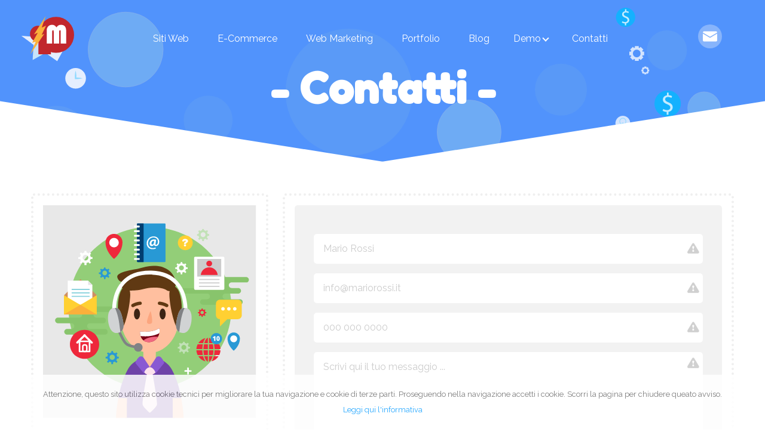

--- FILE ---
content_type: text/html; charset=UTF-8
request_url: https://www.massimopiccioni.it/contatti.php
body_size: 17598
content:

<!DOCTYPE html>
<html>
<head>
<meta name="viewport" content="width=device-width, initial-scale=1">
 <title>Contatti Massimo Piccioni</title>
<meta name="description" content="Contatti Massimo Piccioni: dove siamo, mappa, telefono, email e modulo richiesta preventivo gratuito">
<meta name="keywords" content="Contatti Massimo Piccioni ">
  
 <style>
/* ______________________ CSS NORMALIZE ______________________*/
html {
  line-height: 1.15; /* 1 */
  -webkit-text-size-adjust: 100%; /* 2 */
}
body {
  margin: 0;
}
main {
  display: block;
}
h1 {
  font-size: 2em;
  margin: 0.67em 0;
}
hr {
  box-sizing: content-box; /* 1 */
  height: 0; /* 1 */
  overflow: visible; /* 2 */
}
pre {
  font-family: monospace, monospace; /* 1 */
  font-size: 1em; /* 2 */
}
a {
  background-color: transparent;
}
abbr[title] {
  border-bottom: none; /* 1 */
  text-decoration: underline; /* 2 */
  text-decoration: underline dotted; /* 2 */
}
b,
strong {
  font-weight: bolder;
}
code,
kbd,
samp {
  font-family: monospace, monospace; /* 1 */
  font-size: 1em; /* 2 */
}
small {
  font-size: 80%;
}
sub,
sup {
  font-size: 75%;
  line-height: 0;
  position: relative;
  vertical-align: baseline;
}
sub {
  bottom: -0.25em;
}
sup {
  top: -0.5em;
}
img {
  border-style: none;
}
button,
input,
optgroup,
select,
textarea {
  font-family: inherit; /* 1 */
  font-size: 100%; /* 1 */
  line-height: 1.15; /* 1 */
  margin: 0; /* 2 */
}
button,
input { /* 1 */
  overflow: visible;
}
button,
select { /* 1 */
  text-transform: none;
}
button,
[type="button"],
[type="reset"],
[type="submit"] {
  -webkit-appearance: button;
  background-color: transparent;
}
button::-moz-focus-inner,
[type="button"]::-moz-focus-inner,
[type="reset"]::-moz-focus-inner,
[type="submit"]::-moz-focus-inner {
  border-style: none;
  padding: 0;
}
button:-moz-focusring,
[type="button"]:-moz-focusring,
[type="reset"]:-moz-focusring,
[type="submit"]:-moz-focusring {
  outline: 1px dotted ButtonText;
}
fieldset {
  padding: 0.35em 0.75em 0.625em;
}
legend {
  box-sizing: border-box; /* 1 */
  color: inherit; /* 2 */
  display: table; /* 1 */
  max-width: 100%; /* 1 */
  padding: 0; /* 3 */
  white-space: normal; /* 1 */
}
progress {
  vertical-align: baseline;
}
textarea {
  overflow: auto;
}
[type="checkbox"],
[type="radio"] {
  box-sizing: border-box; /* 1 */
  padding: 0; /* 2 */
}
[type="number"]::-webkit-inner-spin-button,
[type="number"]::-webkit-outer-spin-button {
  height: auto;
}
[type="search"] {
  -webkit-appearance: textfield; /* 1 */
  outline-offset: -2px; /* 2 */
}
[type="search"]::-webkit-search-decoration {
  -webkit-appearance: none;
}
::-webkit-file-upload-button {
  -webkit-appearance: button; /* 1 */
  font: inherit; /* 2 */
}
details {
  display: block;
}
summary {
  display: list-item;
}
template {
  display: none;
}
[hidden] {
  display: none;
}
/* _____________________ CSS NORMALIZE ______________________*/
* {
  -moz-box-sizing: border-box;
  -webkit-box-sizing: border-box;
   box-sizing: border-box;
}
html {
  scroll-behavior: smooth;
}

/* ////////////////////////////////////////////////////////////////////////////////////////////////////////////
/*                                                                                                             
/* __________________________CSS MOBILE (+ TABLET + DESKTOP )___________
/*                                                                                                             
/* ////////////////////////////////////////////////////////////////////////////////////////////////////////////*/

/* ////////////////////////////////// BARRE NAVIGAZIONE BROWSER /////////////////////////////////////*/ 
/* width */
::-webkit-scrollbar {
  width: 15px;
}

/* Track */
::-webkit-scrollbar-track {
 
  border-radius: 10px;
  border: #cccc 1px solid;
  background-color: #efefef;
}
 
/* Handle */
::-webkit-scrollbar-thumb {
  background: #cccccc; 
  border-radius: 10px;
}

/* Handle on hover */
::-webkit-scrollbar-thumb:hover {
  background: #9999; 
}
body
{
background-color: #ffffff;
font-family: 'Raleway', Roboto, sans-serif;
color:#666666;
}



/* ______________________ ELEMENTI   ______________________*/

#footer {
background-color:#666666;
color:#CCCCCC;
}
.contenitore {
max-width:1200px;
margin-left: auto;
margin-right: auto;
padding:1em;
}



/* ______________________ CLASSI FLEX   ______________________*/
.contenitoreFlex{
-webkit-display: flex;
display: flex;
-webkit-flex-direction: column;
flex-direction: column;
}
.flexContenuti {

}
.flexContenutiCentrati
{
/* da usare all'interno di un div con div sfondo height 100vh */
-webkit-display: flex;
  display: flex;
  height: 100%;
  justify-content: center;
  align-items: center;
}

.flexContenutiAllineatiVerticali
{

-webkit-display: flex;
  display: flex;
  align-items: center;
}


/*__________________  BARRA NAVIGAZIONE   _______*/
.logo{
width: 4em;
}

#barraNavigazione {
position: fixed; 
top: 0;  left: 0;
width: 100%;

padding-top:1em;
-webkit-transition: background-color 1s, box-shadow 0.5s, padding-top ease-in-out 0.4s;
transition: background-color 1s, box-shadow 0.5s,  padding-top ease-in-out 0.4s;



}
#barraNavigazione h2 { 
display: none;
}
/* ____________ NAVIGAZIONE PRINCIPALE__________________*/
#navigazionePrincipale {
-webkit-display: flex;
display: flex;
align-items: center;
}
#navigazionePrincipale .icon
{
margin:0;
}
#navigazionePrincipale button
{
padding: 1em; border: none; cursor: pointer;
-webkit-transition: 0.5s;
transition: 0.5s;
}
#navigazionePrincipale button:hover
{
-webkit-transform:scale(1.3,1.3);
transform:scale(1.3,1.3);

}
#bottoneVariMobile{
margin-left: auto;
}
#bottoneCercaMobile{
display: none;

/*margin-left: auto;*/
}
#bottoneMenuMobile{

/*  margin-left: auto;*/
}
#bottoneLinguaMobile{
display: none;

/* margin-left: auto;*/
}
#casellaVari a:link, #casellaVari a:active, #casellaVari a:visited, #casellaVari  a:hover
{
color: #FFFFFF;
}
/* ------------------------------- BOTTONE MEMNU MOBILE  ----------------------------*/

.bottoneMenuMobile {
  display: inline-block;
  cursor: pointer;
  margin-left:1em;
}

.bar1, .bar2, .bar3 {
  width: 35px;
  height: 5px;
  background-color: #fff;
  margin: 6px 0;
  transition: 0.4s;
  -webkit-border-radius: 2px;
  border-radius: 2px;
}

/* Rotate first bar */
.change .bar1 {
  -webkit-transform: rotate(-45deg) translate(-9px, 6px) ;
  transform: rotate(-45deg) translate(-9px, 6px) ;
}

/* Fade out the second bar */
.change .bar2 {
  opacity: 0;
}

/* Rotate last bar */
.change .bar3 {
  -webkit-transform: rotate(45deg) translate(-8px, -8px) ;
  transform: rotate(45deg) translate(-8px, -8px) ;
}

/* ____________ MENU PRINCIPALE__________________*/
#menuPrincipale
{


-webkit-transition: opacity 1s ease-out;
transition: opacity 1s ease-out;
 margin-top:1em;
}
#menuPrincipale
{
border-radius: 10px;
-webkit-border-radius:10px;

}
#menuPrincipale ul {
  list-style-type: none;
  margin: 0;
  padding: 0;
  overflow: hidden;
 
 
}
#menuPrincipale .sottomenu ul {

 border-bottom: #87b4fb 0.5em dotted; 
 margin-left:1em; margin-right:1em;
  margin-bottom:1em;
}
#menuPrincipale li a {
  display: inline-block;
  color: #ffffff;
  padding: 1em;
  margin-bottom:0.5em;
  text-decoration: none;
  
   width: 100%;
}
#menuPrincipale li a:hover {
-webkit-border-radius:5px;
border-radius:5px;
  background-color: #87b4fb;
}
.contenutoSottomenu {
 /*display: none;*/

}
#menuPrincipale .contenutoSottomenu a {
  color: #ffffff;
  padding: 1em;
 
  text-decoration: none;
  display: block;
  text-align: left;
}
.contenutoSottomenu a:hover {
background-color: #87b4fb;
}
.pulsanteSottomenu{
padding: 1em;
border: none;
 margin-bottom:0.5em;
 width: 100%;
 text-align:left;
 cursor: pointer;
 color: #FFFFFF;
}
 .pulsanteSottomenu:hover
 {
-webkit-border-radius:5px;
border-radius:5px;
  background-color: #87b4fb;
 }
.pulsanteSottomenu:after {
content: '\002B';
float: right;
}
/*--------- CASELLE  ----------*/
#casellaRicerca{
padding: 1em; 
}
#casellaRicerca input{
width:100%;
}

#casellaLingua{
padding: 1em; 
}
#casellaLingua input{
width:100%;
}

#casellaVari{
padding: 1em; 
color: #FFFFFF;
padding-top: 3em;
}

/* ----------------------- SFONDI  ------------------------------------*/
/* PARALLASSE*/
.parallax {
  
 background-attachment: scroll;
  background-position: 50% 50%;
  background-repeat: no-repeat;
  background-size: cover;

  
}
.parallax1
{

min-height: 100vh;

}
/* SFONDI NON PARALLASSE*/

.sfondoHeader
{
  background-position: 50% 70%;
  background-repeat: no-repeat;
  background-size: cover;
 
}
.immagineSfondoHeader
{
background-image: url("Grafica/header-grande-mobile.svg");
min-height:  100vh;
}

.contenutiTuttoSchermo
{
/* da usare all'interno di un div sfondo con height 100vh */
  height: 100%;
}

.sfondoVerde
{
  background-image: url("Grafica/sfondoVerde.svg");
  background-position: 50% 50%;
  background-repeat: no-repeat;
  background-size: cover;

}

/* ______________________ CLASSI FORMATTAZIONE  ______________________*/
.hide
{
display: none;
}
/* IMMAGINI  */
.immagini{
max-width: 100%;
height: auto;

border-radius: 5px;
-webkit-border-radius: 5px;
}
.immaginiSVG
{
width: 100%;
}
h1, h2
{
font-family: 'Fredoka One', Google Sans, sans-serif;
word-wrap: break-word;
}
hr{
margin-top: 2em; margin-bottom:2em;  
}
a:link, a:visited, a:active {
text-decoration: none;
color: #0099FF;
}
a:hover {
color: #0099FF;
text-decoration:underline;
}
.bianco
{
color: #FFFFFF;
}
.verde
{
color: #66CC33;
}
.blu
{
color: #3399FF;
}
.arancio
{
color: #FF9900;
}
.nero
{
color: #000000;
}
.grigioScuro
{
color: #333333;
}
.bloccoTestoAnteprimeContenuti
{
text-align: center; padding-bottom: 3em;
}
.immaginiAnteprimeContenuti 
{

}
.immaginiAnteprimeContenuti img
{
background-color: #ffff; 
-webkit-box-shadow: 5px 0 5px #669933;
box-shadow:   0  5px 5px #669933;
padding: 1em;

}

.titoliDivisori
{
font-size: 3em; padding-top: 1em; margin-top: 1em; border-top: #efefef 0.2em dotted; text-align: center;
}
.hoverSmall
{
-webkit-transition: 0.5s;
transition: 0.25s;
}
.hoverSmall:hover
{
-webkit-transform:scale(0.85,0.85);
transform:scale(0.85,0.85);
}
.grande
{
font-size: 4em; padding:0; margin: 0;
font-family: 'Fredoka One', Google Sans, sans-serif;
}

/* --------------- CLASSI PER HEADER --------------- */

#header.headerGrande{
padding-top: 45vh;
}
.headerNoParallax
{
padding-top: 6em;
 background-image: url("https://www.massimopiccioni.it/Grafica/sfondo-header-noparallax.svg");
color: #FFFFFF;
 background-position: 50% 50%;
  background-repeat: no-repeat;
  background-size: cover;
  padding-bottom: 1em;
}
#header h1.big
{
font-size: 10vw; 
margin-bottom:0;
}
#header h2.big
{
font-size: 3.5vw; 
}
#header p.big
{
font-size: 3.5vw; 
}
/* ----- CLASSI PER FOOTER  ---- */
#footer a:link, #footer a:active, #footer a:visited
{
color: #cccccc; text-decoration: none; border-bottom: #cccccc 0.5px dotted;
}
#footer a:hover
{
color: #ffffff; text-decoration: none; border-bottom: none;
}

h3.footerStyle {

	border-top: #999999 0.25em dotted;
	padding-top: 2em;
	margin-top: 2em;
}
#casellaVari hr
{
border: #66CCFF 1em dotted;

}
#footer .iconContainer{
margin-top:2em;
}
#footer ul{
list-style-type: none;
text-align: left;
}
#footer .iconSfondoGrande
{
display: none;
}
#footer a.button:link, #footer a.button:active,  #footer a.button:visited
{
color: #FFFFFF; border-bottom: none;
}
#footer a.noLinkFormat:link, #footer a.noLinkFormat:active,  #footer a.noLinkFormat:visited
{
border-bottom: none;
}
/*-- ALTRE CLASSI --*/
.arrow {
  border: solid #ffff;
  border-width: 0 2px 2px 0;
  display: inline-block;
  padding: 3px; margin-left:0.25em; margin-bottom: 0.1em;
}
.down {
  transform: rotate(45deg);
  -webkit-transform: rotate(45deg);
}
/* -------------------------------------------- BOTTONI -----------------------------*/
/*  TABELLA BOTTONI */
.button {
  border: none;
  padding: 1em;
  text-align: center;
  text-decoration: none;
  cursor: pointer;
  color: #FFFFFF;
  -webkit-border-radius: 10px;
 border-radius: 10px;

-webkit-transition: 0.5s;
transition: 0.25s;

  display: inline-block;
  margin-top:1em;
  margin-bottom: 1em;

}
.button:hover {
-webkit-transform:scale(0.95,0.95);
transform:scale(0.95,0.95);
}
.buttonVerde {
background-color: #4CAF50;
}
.buttonRosso {
background-color: #f44336;
}
.buttonGrigio {
background-color: #CCCCCC;
}
.buttonBlu {
background-color: #66CCFF;
}

.buttonBlock {
width: 100%;
}
.buttonNoMargin {
margin:0.1em;
}
a.button:link, a.button:active, a.button:visited, a.button:hover {
color: #FFFFFF; text-decoration: none;
}
/* -------------------- TORNA SU----------------------*/
.bottoneTornaSu {
 display: none;
}




/* ////////////////////////////////////////////////////////////////////////////////////////////////////////////
/*                                                                                                            
/* --------------------- ANIMAZIONI MOBILE +TABLET + DESK----------
/*                                                                                                           
/* //////////////////////////////////////////////////////////////////////////////////////////////////////////*/

@keyframes apparizione {
  from {opacity: 0;}
  to {opacity: 1;}
}

/* ------------------------------- LOADER  MOB E DESK ----------------------------*/
.loader {
  border: 16px solid #efefef;
  border-radius: 50%;
  border-top: 16px solid #cccccc;
  width: 120px;
  height: 120px;
  -webkit-animation: spin 2s linear infinite; /* Safari */
  animation: spin 0.5s linear infinite;
}

/* Safari */
@-webkit-keyframes spin {
  0% { -webkit-transform: rotate(0deg); }
  100% { -webkit-transform: rotate(360deg); }
}

@keyframes spin {
  0% { transform: rotate(0deg); }
  100% { transform: rotate(360deg); }
}

/*___________ ICONE _____________*/
.iconSocial{
display: inline-block;
width:2em;
height: 2em;
padding: 1em;
-webkit-border-radius: 50%;
border-radius: 50%;
margin-left:0.5em;

 -moz-box-sizing: content-box;
  -webkit-box-sizing: content-box;
   box-sizing: content-box;
   
   -webkit-opacity: 0.8;
   opacity: 0.8;
   
   -webkit-transition: 0.5s;
   transition: 0.5s;
}
.iconSocial:hover{

opacity: 1;
}

.iconSocialPiccola
{
width:1.5em;
height: 1.5em;
padding: 1em;
margin-left:0.25em;
}

.icon{
display: inline-block;

width:1em;
height: 1em;

margin-right: 0.5em; 

-webkit-filter:invert(100%);
filter:invert(100%);

 -moz-box-sizing: content-box;
  -webkit-box-sizing: content-box;
   box-sizing: content-box;

}
.iconSfondo
{
width:2em;
height: 2em;
padding: 1em;
-webkit-border-radius: 50%;
border-radius: 50%;
margin-left:0.5em;
}
.iconSfondoGrande
{
 width:3em;
height: 3em;
padding: 1.5em;

}
.iconSfondoPiccola
{
 width:1.5em;
height: 1.5em;
padding: 0.5em;
-webkit-border-radius: 50%;
border-radius: 50%;

}
.iconBianca
{
-webkit-filter:none;
filter:none;
}
.iconGrigia
{
-webkit-filter:invert(25%);
filter:invert(25%);
}
.iconaTrasp
{
opacity: 0.3;
}
.coloreBluChiaro
{
background-color: #87b4fb;
}
.coloreFisso
{
background-color: #666666;
}
.coloreSkype{
background-color:#00aef3;
}
.coloreFacebook{
background-color: #3b5898;
}

.coloreMap{
background-color:#ff0000;
}

.coloreTwitter{
background-color:#55acee;
}

.coloreInstagram{
background-color: #d50060;
}

.coloreYoutube{
background-color:#ff0000;
}

.colorePinterest
{
background-color:#bd081c;
}

.coloreLinkedin{
background-color:#0076b2;
}

.coloreTelegram{
background-color: #2ca4e0;
}

.coloreMessengerFb{
background-color:#0084ff;
}

.coloreAmazon{
background-color:#000000;
}

.coloreWhatsapp{
background-color:#12af0a;
}

.coloreBooking{
background-color:#023880;
}

.coloreAirbb{
background-color:#fd5c62;
}

#bottoneCercaMobile .icon, #bottoneCercaMobile .iconSfondoPiccola
{
margin:0;
}
#bottoneLinguaMobile .icon, #bottoneLinguaMobile  .iconSfondoPiccola
{
margin:0;
}
#bottoneCercaMobile button
{
padding:0.25em;
}
#bottoneLinguaMobile button
{
padding:0.25em;
}
#bottoneVariMobile .icon, #bottoneVariMobile  .iconSfondoPiccola
{
margin:0;
}
#bottoneVariMobile button
{
padding:0.25em;
}
/* __________________________VALUTAZIONI ______________*/
.stella {
display: inline-block;

 -moz-box-sizing: content-box;
  -webkit-box-sizing: content-box;
   box-sizing: content-box;
}
.stellaGrande {
width:3em;
height: 3em;
margin-right: 0.5em; 

}
.stellaPiccola {
width:1.5em;
height: 1.5em;
margin-right: 0.2em; 

}
.review a:link, .review a:visited, .review a:active
{
color: #ffffff;
}

@media screen and (max-width: 768px) {

/* ////////////////////////////////////////////////////////////////////////////////////////////////////////////
/*                                                                                                              
/* __________________________CSS SOLO MOBILE  ______________
/*                                                                                                              
/* ////////////////////////////////////////////////////////////////////////////////////////////////////////////*/
.noMobile
{
display: none;
}
 .menuAperto
{
display: block;
 -webkit-animation: apparizione 300ms ease-in-out both;
animation: apparizione 300ms ease-in-out both;
}
.menuChiuso
{
display: none;
}
/*------------------*/
 .sottoMenuAperto
{
display: block;
 -webkit-animation: apparizione 300ms ease-in-out both;
animation: apparizione 300ms ease-in-out both;
}
.sottoMenuChiuso
{
display: none;
}
/*---------------------*/
.barraNavAperta{
height: 100%;
overflow: auto;
}
.barraNavChiusa{
height: auto;
overflow: visible;
}

}

/* ////////////////////////////////////////////////////////////////////////////////////////////////////////////
/*                                                                                                             
/* __________________________CSS SOLO TABKLET E DESKTOP  ______________
/*                                                                                                             
/* ////////////////////////////////////////////////////////////////////////////////////////////////////////////*/
@media screen and (min-width: 768px) {
 .soloMobile
{
display: none;
}    
.sfondoHeader
{
  background-position: 50% 30%;
 
}     
/*----------------------------------------------------------------------------------------------------------
                                                                             
/*                 ALLINEAMENTO CONTENTENUTI SOLO DESKTOP
/*____________________________________________________________*/

.flex
{
-webkit-display: flex;
  display: flex;
}
.flexVerticaleCentro
{
 justify-content: center;
  align-items: center;
}
.flexContenutiAllineatiDestra
{
justify-content: flex-end;
}
.flexContenutiAllineatiSinistra
{
justify-content: flex-start;
}

.flexContenuti {

-webkit-display: flex;
display: flex;
-webkit-flex-direction: row;
 flex-direction: row;
 -webkit-justify-content: space-between;
 justify-content: space-between;
}


.unoFlex {
 -webkit-flex: 1 2 0;
flex: 1 2 0;
}
.dueFlex {
 -webkit-flex: 2 2 0;
flex: 2 2 0;
}
.treFlex {
 -webkit-flex: 3 2 0;
flex: 3 2 0;
}
.dueTerziLunghezza {
width: 70%;
}
.mezzaLunghezza
{
width: 50%;
}
#barraNavigazione #contenutoBarra
{
-webkit-display: flex;
display: flex;
align-items: center;
justify-content: space-between;

margin-left: auto;
margin-right: auto;
}
#barraNavigazione h2 { 
display: none;
}
/*---------------------------------------------------------------------------------------------*/

#navigazionePrincipale
{

}
#menuPrincipale
{
display: block;
position: relative;
overflow: visible;

}
#menuPrincipale ul {
  list-style-type: none;
  margin: 0;
  padding: 0;
  overflow: hidden;
  
}

#menuPrincipale .sottomenu ul {
   
  padding: 1em;
 border-radius: 5px;
  -webkit-border-radius: 5px;
  border-bottom:none;
}
#menuPrincipale li {
  float: left;
 
}
#menuPrincipale .contenutoSottomenu li {
float: none;

}
#menuPrincipale li a {
  display: inline-block;
  color: #ffffff;
  text-align: center;
  padding:1em;
  text-decoration: none;
  margin-right:1em;
}
#menuPrincipale li a:hover {
  -webkit-border-radius:5px;
border-radius:5px;
 
 
}
 .contenutoSottomenu {
  display: none;
  position: absolute;
  background-color: #f9f9f9;
  -webkit-box-shadow: 0px 8px 16px 0px rgba(0,0,0,0.2);
  box-shadow: 0px 8px 16px 0px rgba(0,0,0,0.2);
  z-index: 1;
}
#menuPrincipale .contenutoSottomenu a {
  color: black;
  padding: 1em;
  text-decoration: none;
  display: block;
  text-align: left;
  margin-left:0;
}
#menuPrincipale .contenutoSottomenu a:hover {

  background-color:#FFFFFF;
}
.sottomenu:hover .contenutoSottomenu {
  display: block;
  -webkit-animation: apparizione 300ms ease-in-out both;
  animation: apparizione 300ms ease-in-out both;
}
.pulsanteSottomenu:after {
content: '';
float:none;
}

/*----------------------------------------------------------------------------------------------*/
#casellaVari{
display: block;
padding: 1em; 

}
#casellaLingua{
display: none;
padding: 1em;

}
#casellaLingua input{
width:100%;
}
#casellaRicerca{
display: none;
padding: 1em;
 background-color: transparent;

}
#casellaRicerca input{
width:100%;
}
/*___________________ BARRA NAVIGAZINE________________*/

#casellaVari .button
{
margin:0;
}
#casellaVari .centraTesto
{
margin:0; padding: 0;
}

/*----------------------------------------------------------------------------------------------*/
#bottoneMenuMobile{
display: none;
}
#bottoneVariMobile{
display: none;
}
#bottoneCercaMobile{
display: none;
}
#bottoneLinguaMobile{
display: none;
}

/* ----------------------- PARALLASSE ------------------------------------*/
.parallax1
{
min-height: 100vh;

}
/*------------------- SFONDI ------------------------------------------------*/

#footer
{
padding-top: 3em;
padding-bottom: 3em;
}
#footer .iconSfondoGrande
{
display: inline-block;
}

#header.headerGrande{
padding-top: 58vh;
}
.headerNoParallax
{

}
#header h1.big
{
font-size: 5.5vw; 
margin-bottom:0;
}

#header p.big
{
font-size: 1.2em; 
}

.bloccoTestoAnteprimeContenuti
{
text-align: left; padding-left:1em; padding-bottom:0;
}
.bloccoTestoAnteprimeContenuti h3
{
margin-top:0;
}
/* -----------------------------------------------------------------------------------
/*                                                                                    
/* ---------------ANIMAZIONI DESK ON OFF-------------
/*                                                                                    
/* -----------------------------------------------------------------------------------*/
/* --------- FOTOGRAMMI DESK ON OFF --------------*/
@keyframes apparizioneDaDestra {
    from {right: -100px;}
    to {right: 0px;}
}
@keyframes  apparizioneDaSinistra {
    from {left: -100px;}
    to {left: 0px;}
}
@keyframes  apparizioneDaSopra {
    from {top: -100px;}
    to {top: 0px;}
}
@keyframes  apparizioneDaSotto {
    from {top: 100px;}
    to {top: 0px;}
}
@keyframes  entra {
    0% { transform: scale(0.9);}
    25% {transform: scale(1.05);}
	100% {transform: scale(1);}
}

/* ------------------------------- ANIMAZIONI  ----------------------------*/
.appare {
-webkit-animation: apparizione 1s;
  animation: apparizione 1s;
  
}
.appareEntra{
-webkit-animation: apparizione 0.8s, entra 0.8s;
  animation: apparizione 0.8s, entra 0.8s;
 position: relative;
}
.appareDaDestra {
-webkit-animation: apparizione 1s, apparizioneDaDestra 0.5s;
  animation: apparizione 1s, apparizioneDaDestra 0.5s;
position: relative;
}
.appareDaSinistra {
-webkit-animation: apparizione 1s, apparizioneDaSinistra 0.5s;
  animation: apparizione 1s, apparizioneDaSinistra 0.5s;
position: relative;
}
.appareDaSopra {
-webkit-animation: apparizione 1s, apparizioneDaSopra 0.5s;
  animation: apparizione 1s, apparizioneDaSopra 0.5s;
 position: relative;
}
.appareDaSotto {
-webkit-animation: apparizione 1s, apparizioneDaSopra 0.5s;
  animation: apparizione 1s, apparizioneDaSotto 0.5s;
 position: relative;
}
/* ------------------------------- RITARDI ANIMAZIONE  ----------------------------*/
.primaAnimazione
{
-webkit-animation-fill-mode: backwards;
animation-fill-mode: backwards;
-webkit-animation-delay: 0.05s;
animation-delay: 0.05s;
-webkit-animation-timing-function: ease-out;
animation-timing-function: ease-out;
}
.secondaAnimazione
{
-webkit-animation-fill-mode: backwards;
animation-fill-mode: backwards;
-webkit-animation-delay:0.5s;
animation-delay:0.5s;
-webkit-animation-timing-function: ease-out;
animation-timing-function: ease-out;

}
.terzaAnimazione
{
-webkit-animation-fill-mode: backwards;
animation-fill-mode: backwards;
-webkit-animation-delay: 1.05s;
animation-delay: 1.05s;
-webkit-animation-timing-function: ease-out;
animation-timing-function: ease-out;
}


/* ------------------------------- CLASSE CHE IDENTIFICA ANIMAZIONE  ----------------------------*/
.hidden {
  opacity: 0;
}
}
/* ----------------------- STILI SOLO PER DESKTOP NO TABLET ------------------------------------*/
@media screen and (min-width: 1200px) {
.contenitore
{
padding: 0;
}
#barraNavigazione .contenitore
{
padding: 0.5em;
}
.sfondoHeader
{
  background-position: 50% 50%;
 
}     
.logo{
width: 5em; 
}
.parallax {
  
  background-attachment: fixed;
  
}
.immagineSfondoHeader
{
background-image: url("Grafica/header-grande.svg");
min-height:  100vh;
}
/* -------------------- TORNA SU----------------------*/
.bottoneTornaSu {
  position: fixed; /* Fixed/sticky position */
  bottom: 2%; /* Place the button at the bottom of the page */
  right: 2%; /* Place the button 30px from the right */
  z-index: 2; /* Make sure it does not overlap */
  border: none; /* Remove borders */
  outline: none; /* Remove outline */
  background-color: rgba(255,255,255,0.60);
  color: white; /* Text color */
  cursor: pointer; /* Add a mouse pointer on hover */
 
  border-radius: 50%; /* Rounded corners */
  font-size: 2em; /* Increase font size */ padding: 0.5em; /* Some padding */
  color: #FFFFFF;

  
  -webkit-transition: 0.2s ease-out;
  transition: 0.2s ease-out;
  
  -webkit-animation: apparizione 0.8s, entra 0.8s;
  animation: apparizione 0.8s, entra 0.8s;

  
}
.bottoneTornaSu:hover {
-webkit-transform:scale(1.2,1.2);
transform:scale(1.2,1.2);

}
}

/* -------------------------------  SOLO TABLET  ----------------------------*/

@media only screen and (max-width: 1200px) and (min-width: 768px) {
 
 #menuPrincipale li a {
 
  padding:0.5em;

  margin-right:0.5em;
  font-size: 0.9em;
}
 #menuPrincipale .pulsanteSottomenu
 {
 padding:0.5em;

  margin-right:0.5em;
  font-size: 0.9em;
 }
 
}


/* ------------------------------- LANDASCAPE PER MOBILE E TABLET   ----------------------------*/

@media only screen and (max-width: 768px) and (orientation:landscape) {
 #barraNavigazione {
 opacity: 0;
 transition: 0.5s;
 }
 
}

/* ------------------------------- LOADER  MOB E DESK ----------------------------*/
.loader {
  border: 16px solid #efefef;
  border-radius: 50%;
  border-top: 16px solid #cccccc;
  width: 120px;
  height: 120px;
  -webkit-animation: spin 2s linear infinite; /* Safari */
  animation: spin 0.5s linear infinite;
}

/* Safari */
@-webkit-keyframes spin {
  0% { -webkit-transform: rotate(0deg); }
  100% { -webkit-transform: rotate(360deg); }
}

@keyframes spin {
  0% { transform: rotate(0deg); }
  100% { transform: rotate(360deg); }
}

/* ------------------------------- MULTIMEDIA PLAYER  ----------------------------*/

.simboloVideoPlayer{

position: absolute;
  top: 50%;
  left: 50%;
  transform: translate(-50%, -50%);
opacity: 0.9;

}
.simboloVideoPlayer:hover{
cursor: pointer;
opacity: 1;
}




</style>  <style>
/*----------------------------------------------------------------------------------------------------------
                                                                             FORM CONTATTI 
/*____________________________________________________________*/
*:focus {
outline: none;
}
*:invalid {
 box-shadow: none;
}
:-moz-placeholder {
    color: #CCCCCC;
}
::-webkit-input-placeholder {
    color: #CCCCCC;
}
.modulo input[type=text], .modulo  input[type=email], .modulo input[type=tel], .modulo select, .modulo textarea {
  width: 100%;
  padding:1em;
  -webkit-border-radius: 5px;
  border-radius: 5px;
  margin-top: 1em;
  resize: vertical;
  border: none;
  

}
/* -------------- CHECKBOX __________________*/

 /* Customize the label (the container) */
.containerCheckBox {
  display: block;

  
  
  position: relative;
  padding-left: 2.5em;
   margin-top: 1em;
  margin-bottom: 1em;
  cursor: pointer;
 
  -webkit-user-select: none;
  -moz-user-select: none;
  -ms-user-select: none;
  user-select: none;
  
  
}

/* Hide the browser's default checkbox */
.containerCheckBox input {
  position: absolute;
  opacity: 0;
  cursor: pointer;
}

/* Create a custom checkbox */
.checkmark {
  position: absolute;
  top: 0;
  left: 0;
  height: 2em;
  width: 2em;
  background-color: #fff;
   -webkit-border-radius: 5px;
  border-radius: 5px;
}

/* Create the checkmark/indicator (hidden when not checked) */
.checkmark:after {
  content: "";
  position: absolute;
  display: none;
}

/* Show the checkmark when checked */
.containerCheckBox input:checked ~ .checkmark:after {
  display: block;
}

/* Style the checkmark/indicator */
.containerCheckBox .checkmark:after {
  left: 0.8em;
  top: 0.4em;
  width: 0.4em;
  height: 0.8em;
  border: solid white;
  border-width: 0 3px 3px 0;
  -webkit-transform: rotate(45deg);
  -ms-transform: rotate(45deg);
  transform: rotate(45deg);
} 

/* -------------- CHECKBOX __________________*/
 .modulo select
 {
 height: 3em;
 }
.modulo label {
display: none;
}
.modulo textarea {
resize: none;
  } 

.formContainer {
-webkit-border-radius: 5px;
  border-radius: 5px;
  background-color: #f2f2f2;
  padding: 2em;
}

/*--------------------*/

.modulo input:invalid {
background-image: url("https://www.massimopiccioni.it/Grafica/Form/richiesto.png");
background-repeat:no-repeat;
background-position: 99% 50%; 
 }
 .modulo select:invalid {
background-image: url("https://www.massimopiccioni.it/Grafica/Form/richiesto.png");
background-repeat:no-repeat;
background-position: 95% 50%;
 }
 .modulo textarea:invalid {
background-image: url("https://www.massimopiccioni.it/Grafica/Form/richiesto.png");
background-repeat:no-repeat;
background-position: 99% 5%;
 }
.containerCheckBox input:required:invalid ~ .checkmark {
background-image: url("https://www.massimopiccioni.it/Grafica/Form/richiesto.png");
background-repeat:no-repeat;
background-position: center center;
} 

 /*--------------------*/
 
.modulo input:focus, .modulo select:focus, .modulo checkbox:focus, .modulo textarea:focus {
-webkit-box-shadow: 0 10px 15px #eee inset;
 box-shadow: 0 10px 15px #eee inset;
 }

/*--------------------*/

.modulo input:required:valid {
background-image: url("https://www.massimopiccioni.it/Grafica/Form/validato.png");
background-repeat:no-repeat;
background-position: 99% 50%;
 }
 .modulo select:required:valid {
background-image: url("https://www.massimopiccioni.it/Grafica/Form/validato.png");
background-repeat:no-repeat;
background-position: 95% 50%;
 }
 .modulo textarea:required:valid {
background-image: url("https://www.massimopiccioni.it/Grafica/Form/validato.png");
background-repeat:no-repeat;
background-position: 99% 5%;
}
.containerCheckBox input:required:valid ~ .checkmark {
background-color: #66CC33;
}



/* --------------------------- AUTOCOMPLETE -------------------------------*/
.autocomplete {
  /*the container must be positioned relative:*/
  position: relative;
  display: inline-block;
  width: 100%;
}
.autocomplete-items {
  position: absolute;
  border: 1px solid #d4d4d4;
  border-bottom: none;
  border-top: none;
  z-index: 99;
  /*position the autocomplete items to be the same width as the container:*/
  top: 100%;
  left: 0;
  right: 0;
}
.autocomplete-items div {
  padding: 10px;
  cursor: pointer;
  background-color: #fff;
  border-bottom: 1px solid #d4d4d4;
}
.autocomplete-items div:hover {
  /*when hovering an item:*/
  background-color: #e9e9e9;
}
.autocomplete-active {
  /*when navigating through the items using the arrow keys:*/
  background-color: DodgerBlue !important;
  color: #ffffff;
}
</style>  <link rel="preload" href="CSS/css.css" as="style">
      <link rel="preload" href="CSS/contatti.css" as="style">
 <link rel="stylesheet" href="CSS/css.css" media="print" onload="this.media='all'"> 
 <link rel="stylesheet" href="CSS/contatti.css" media="print" onload="this.media='all'"> 
 
 <link rel="shortcut icon" href="https://www.massimopiccioni.it/Grafica/favicon.png" media="print" onload="this.media='all'">
</head>
<body>

   
   
<div class="contenitoreFlex">

 

      <!-- ///////////////////////////////////////////////////// BLOCCO  HEADER   ///////////////////////////////////////////////////// -->
  
    <div id="header" class="headerNoParallax angolatoCentrale">
    
    <div  class="contenitore">
        <header class="hidden primaAnimazione box">

            <h1 class="centraTesto big" style="margin: 0; padding:0;"> - Contatti -</h1>

            </header>
       </div>
    </div>
    
   
      <!-- ///////////////////////////////////////////////////// FINE HEADER  ///////////////////////////////////////////////////// -->
    
    
    

     
    

 
 <!-- ///////////////////////////////////////////////////// ///////////////////////////////////////////////////// ///////////////////////////////////////////////////// -->
           <!-- /////////////////////////////////////////////////////  BLCCO CONTATTI   ///////////////////////////////////////////////////// --> 
                 <!-- ///////////////////////////////////////////////////// ///////////////////////////////////////////////////// ///////////////////////////////////////////////////// -->
    
    <div>
   

    <div class="contenitore hidden primaAnimazione flexContenuti">

     <!-- /////////////////////////////////////////////////////  INDIRIZZO  ///////////////////////////////////////////////////// -->
   
        <div class="unoFlex box boxBordo bordiTondi centraTesto">
        <img src="Grafica/avatar-contatti.svg" class="immaginiSVG" alt="Web Master">
                <h2>Massimo Piccioni</h2>
                <p><span class='icon iconGrigia'><img src='https://www.massimopiccioni.it/Grafica/Icone/maps.svg' class='immagini' alt='icona'></span>Via Giuseppe Berto , 73<br>
                00142 Roma 
                </p>
               <p><span class='icon iconGrigia'><img src='https://www.massimopiccioni.it/Grafica/Icone/telefonoFisso.svg' class='immagini' alt='icona'></span><span onclick="gtag('event', 'Chiamata', {'event_category' : 'Telefonate', 'event_label' : 'Chiama da Mobile'});">Tel. +39 06 5195 9661</span><br>
                <span class='icon iconGrigia'><img src='https://www.massimopiccioni.it/Grafica/Icone/mobile.svg' class='immagini' alt='icona'></span><span onclick="gtag('event', 'Chiamata', {'event_category' : 'Telefonate', 'event_label' : 'Chiama da Mobile'});">Cell. +39 334 5999 425</span>
                </p>
                
                
                
<div class="iconContainer noMobile">
                                      <!--
                                            <a class='iconSocial coloreSkype' href='#'><img src='https://www.massimopiccioni.it/Grafica/Icone/skype.svg' class='immagini' alt='icona'></a>
                                              <a class='iconSocial coloreFacebook' href='#'><img src='https://www.massimopiccioni.it/Grafica/Icone/fb.svg' class='immagini' alt='icona'></a>
                                               <a class='iconSocial coloreMap' href='#'><img src='https://www.massimopiccioni.it/Grafica/Icone/maps.svg' class='immagini' alt='icona'></a>
                                               <a class='iconSocial coloreTwitter' href='#'><img src='https://www.massimopiccioni.it/Grafica/Icone/twitter.svg' class='immagini' alt='icona'></a>
                                        <a class='iconSocial coloreInstagram' href='#'><img src='https://www.massimopiccioni.it/Grafica/Icone/instagram.svg' class='immagini' alt='icona'></a>
                                        <a class='iconSocial coloreYoutube' href='#'><img src='https://www.massimopiccioni.it/Grafica/Icone/youtube.svg' class='immagini' alt='icona'></a>
                                          <a class='iconSocial colorePinterest' href='#'><img src='https://www.massimopiccioni.it/Grafica/Icone/pinterest.svg' class='immagini' alt='icona'></a>
                                            <a class='iconSocial coloreLinkedin' href='#'><img src='https://www.massimopiccioni.it/Grafica/Icone/linkedin.svg' class='immagini' alt='icona'></a>
                                              <a class='iconSocial coloreTelegram' href='#'><img src='https://www.massimopiccioni.it/Grafica/Icone/telegram.svg' class='immagini' alt='icona'></a>
                                                <a class='iconSocial coloreMessengerFb' href='#'><img src='https://www.massimopiccioni.it/Grafica/Icone/messengerFb.svg' class='immagini' alt='icona'></a>
                                                  <a class='iconSocial coloreAmazon' href='#'><img src='https://www.massimopiccioni.it/Grafica/Icone/amazon.svg' class='immagini' alt='icona'></a>
                                                    <a class='iconSocial coloreWhatsapp' href='#'><img src='https://www.massimopiccioni.it/Grafica/Icone/whatsapp.svg' class='immagini' alt='icona'></a>
                                                      <a class='iconSocial coloreBooking' href='#'><img src='https://www.massimopiccioni.it/Grafica/Icone/booking.svg' class='immagini' alt='icona'></a>
                                                        <a class='iconSocial coloreAirbb' href='#'><img src='https://www.massimopiccioni.it/Grafica/Icone/airbb.svg' class='immagini' alt='icona'></a>
                                                        
                                                       -->		
                                                       
                                                        <a class='iconSocial coloreFacebook iconSocialPiccola' href='https://www.facebook.com/Realizzazione-Siti-Web-Roma-Massimo-Piccioni-173090412783081'><img src='https://www.massimopiccioni.it/Grafica/Icone/fb.svg' class='immagini' alt='icona'></a>
                                                         
                                                             <a class='iconSocial coloreMap iconSocialPiccola' href='https://goo.gl/maps/eFG9gtNcixTiRyJh8'><img src='https://www.massimopiccioni.it/Grafica/Icone/maps.svg' class='immagini' alt='icona'></a>
                                                              <a class='iconSocial coloreLinkedin iconSocialPiccola' href='https://it.linkedin.com/in/massimo-piccioni-a72005138'><img src='https://www.massimopiccioni.it/Grafica/Icone/linkedin.svg' class='immagini' alt='icona'></a>
                
            </div>    
                
                
                
                  <!-- /////////////////////////////////////////////////////  SOLO MOBILE /////////////////////////////////////////////// -->
                               <div class="soloMobile centraTesto">
   <div class="flexContenutiCentrati">
   
       	<div class="unoFlex box">
        <p>CHIAMA</p>
       <p> <a class="noLinkFormat" href="tel://+393345999425"  title="Clicca per telefonare da SmartPhone" onclick="gtag('event', 'Chiamata', {'event_category' : 'Telefonate', 'event_label' : 'Chiama da Mobile'});"><span class="icon iconSfondo coloreFisso iconGrigia  hoverSmall"><img src='https://www.massimopiccioni.it/Grafica/Icone/mobile.svg' class='immagini' alt='icona'></span></a>
        </p>
  </div>
        
         	<div class="unoFlex box">
              <p>WHAT'S APP</p>
        <p><a class="noLinkFormat"  href="https://api.whatsapp.com/send?phone=393345999425&text=Salve,%20vorrei%20qualche%20informazione"  title="Clicca per chattare da SmartPhone"><span class="icon iconSfondo coloreFisso iconGrigia hoverSmall"><img src='https://www.massimopiccioni.it/Grafica/Icone/whatsapp.svg' class='immagini' alt='icona'></span></a></p>
        </div>
        
             	<div class="unoFlex box linkSenzaFormattazione">
                <p>E-MAIL</p>
        <p><a  class="noLinkFormat" href="https://www.massimopiccioni.it/contatti.php"><span class="icon iconSfondo coloreFisso iconGrigia hoverSmall"><img src='https://www.massimopiccioni.it/Grafica/Icone/email.svg' class='immagini' alt='icona'></span></a></p>
        
     
                </div>
                
       </div>
      </div>
         <!-- /////////////////////////////////////////////////////  ///////////////////////////////////////////////////// -->         
                
        
        </div>
   

     <!-- /////////////////////////////////////////////////////  INDIRIZZO  ///////////////////////////////////////////////////// -->
    
    
    
    
    
 
  <!-- /////////////////////////////////////////////////////  FORM  ///////////////////////////////////////////////////// -->
 <div class="dueFlex box  boxBordo bordiTondi">
        
          <form class="modulo formContainer bordiTondi" name="formContattiContent">
    <label>Nome</label>
    <input type="text" name="nome" placeholder="Mario Rossi" required>
    
   

    <label>Email</label>
    <input type="email" name="email" placeholder="info@mariorossi.it" pattern="[a-z0-9._%+-]+@[a-z0-9.-]+\.[a-z]{2,}$" required >
    
 <label>Email</label>
    <input type="tel" name="telefono" placeholder="000 000 0000"  pattern="[0-9-+\s()]*$" required >
   

   
    
    <label>Messaggio</label>
    <textarea name="messaggio" placeholder="Scrivi qui il tuo messaggio ..." style="height:200px" required></textarea>
    
  
   
   <label class="containerCheckBox" style="display: block;">  Privacy
  <input type="checkbox" name="privacy" required>
  <span class="checkmark"></span>
</label>


    <button class="button buttonVerde buttonBlock" type="submit">Richiedi Preventivo</button>
  </form>
  
        
       
  
       
        </div>

 <!-- /////////////////////////////////////////////////////  FORM ///////////////////////////////////////////////////// -->
      

       
        </div> 
    </div>
    
  <!-- /////////////////////////////////////////////////////  FINE BLOCCO  ///////////////////////////////////////////////////// -->
 <!-- ///////////////////////////////////////////////////// ///////////////////////////////////////////////////// ///////////////////////////////////////////////////// -->
 
 
  <!-- ///////////////////////////////////////////////////// /////////// BLOCCO MAPPA///////////// ///////////////////////////////////////////////////// -->
 
  <div>
  
        <div class="contenitore hidden primaAnimazione centraTesto">
<h2 class="titoliDivisori">Mappa</h2>
</div>


    <div id="mappa" class="hidden primaAnimazione flexContenuti mappa">
    
    
    </div>
    </div>
 
 
  <!-- ///////////////////////////////////////////////////// // FINE MAPPA ///////////////////////// ///////////////////////////////////////////////////// -->
 
 
 
 
 
   
   
 <!-- ///////////////////////////////////////////////////// ///////////////////////////////////////////////////// ///////////////////////////////////////////////////// -->
           <!-- /////////////////////////////////////////////////////  BLCCO FOOTER   ///////////////////////////////////////////////////// --> 
                 <!-- ///////////////////////////////////////////////////// ///////////////////////////////////////////////////// ///////////////////////////////////////////////////// -->
    
    
    <div  id="footer">
    <div class="contenitore flexContenuti">
 
    
        <footer class="hidden entra primaAnimazione box flexContenuti">
        
                <div class="unoFlex box centraTesto">
                
           <span class="icon iconSfondo  coloreFisso iconGrigia iconSfondoGrande"><img src='https://www.massimopiccioni.it/Grafica/Icone/info.svg' class='immagini' alt='icona'></span>

                    <h3 class="footerStyle">CHI SONO</h3>
                    <p style="text-align: left;">Sono Massimo Piccioni e sono un Web Master specializzato nella realizzazione di siti web, in Web Marketing , SEO, nel posizionamento siti web sui motori di ricerca e campagne Advertising.</p>
                    
                   <p>&copy; 2021 Massimo Piccioni</p>
<div class="iconContainer">
                                      <!--
                                            <a class='iconSocial coloreSkype' href='#'><img src='https://www.massimopiccioni.it/Grafica/Icone/skype.svg' class='immagini' alt='icona'></a>
                                              <a class='iconSocial coloreFacebook' href='#'><img src='https://www.massimopiccioni.it/Grafica/Icone/fb.svg' class='immagini' alt='icona'></a>
                                               <a class='iconSocial coloreMap' href='#'><img src='https://www.massimopiccioni.it/Grafica/Icone/maps.svg' class='immagini' alt='icona'></a>
                                               <a class='iconSocial coloreTwitter' href='#'><img src='https://www.massimopiccioni.it/Grafica/Icone/twitter.svg' class='immagini' alt='icona'></a>
                                        <a class='iconSocial coloreInstagram' href='#'><img src='https://www.massimopiccioni.it/Grafica/Icone/instagram.svg' class='immagini' alt='icona'></a>
                                        <a class='iconSocial coloreYoutube' href='#'><img src='https://www.massimopiccioni.it/Grafica/Icone/youtube.svg' class='immagini' alt='icona'></a>
                                          <a class='iconSocial colorePinterest' href='#'><img src='https://www.massimopiccioni.it/Grafica/Icone/pinterest.svg' class='immagini' alt='icona'></a>
                                            <a class='iconSocial coloreLinkedin' href='#'><img src='https://www.massimopiccioni.it/Grafica/Icone/linkedin.svg' class='immagini' alt='icona'></a>
                                              <a class='iconSocial coloreTelegram' href='#'><img src='https://www.massimopiccioni.it/Grafica/Icone/telegram.svg' class='immagini' alt='icona'></a>
                                                <a class='iconSocial coloreMessengerFb' href='#'><img src='https://www.massimopiccioni.it/Grafica/Icone/messengerFb.svg' class='immagini' alt='icona'></a>
                                                  <a class='iconSocial coloreAmazon' href='#'><img src='https://www.massimopiccioni.it/Grafica/Icone/amazon.svg' class='immagini' alt='icona'></a>
                                                    <a class='iconSocial coloreWhatsapp' href='#'><img src='https://www.massimopiccioni.it/Grafica/Icone/whatsapp.svg' class='immagini' alt='icona'></a>
                                                      <a class='iconSocial coloreBooking' href='#'><img src='https://www.massimopiccioni.it/Grafica/Icone/booking.svg' class='immagini' alt='icona'></a>
                                                        <a class='iconSocial coloreAirbb' href='#'><img src='https://www.massimopiccioni.it/Grafica/Icone/airbb.svg' class='immagini' alt='icona'></a>
                                                        
                                                       -->		
                                                       
                                                        <a class='iconSocial coloreFacebook iconSocialPiccola noLinkFormat' href='https://www.facebook.com/Realizzazione-Siti-Web-Roma-Massimo-Piccioni-173090412783081'><img src='https://www.massimopiccioni.it/Grafica/Icone/fb.svg' class='immagini' alt='icona'></a>
                                                         <a class='iconSocial coloreLinkedin iconSocialPiccola noLinkFormat' href='https://it.linkedin.com/in/massimo-piccioni-a72005138'><img src='https://www.massimopiccioni.it/Grafica/Icone/linkedin.svg' class='immagini' alt='icona'></a>
                                                             <a class='iconSocial coloreMap iconSocialPiccola noLinkFormat' href='https://goo.gl/maps/eFG9gtNcixTiRyJh8'><img src='https://www.massimopiccioni.it/Grafica/Icone/maps.svg' class='immagini' alt='icona'></a>
                                    	 </div>
                    
                    </div>
              
               <div class="unoFlex box centraTesto">
                <span class="icon iconSfondo coloreFisso iconGrigia  iconSfondoGrande"><img src='https://www.massimopiccioni.it/Grafica/Icone/links.svg' class='immagini' alt='icona'></span>
                     
                             <h3 class="footerStyle">MAPPA SITO</h3>
                                    <div class="flexContenuti">
                                               <div class="unoFlex">
                   								  <ul>
                                              <li><a href="https://www.massimopiccioni.it/">Home Page</a></li>
                                              <li> <a href="https://www.massimopiccioni.it/siti-web.php">Siti Web</a></li>
                                              <li><a href="https://www.massimopiccioni.it/e-commerce.php">E-Commerce </a></li>
                                              <li><a href="https://www.massimopiccioni.it/web-marketing.php">Web Marketing</a></li>
                                              <li> <a href="https://www.massimopiccioni.it/contatti.php">Contatti</a></li>
                                              <li><a href="https://www.massimopiccioni.it/contatti.php">Mappa</a></li>
                                               <li><a href="https://www.massimopiccioni.it/contatti.php">RIchiedi Preventivo</a></li>
                                             
                                        </ul>
                                        </div>
                                        <div class="unoFlex">
                                        
                                          <ul >
                                              <li><a href="https://www.massimopiccioni.it/Blog/">Blog</a></li>
                                              <li> <a href="https://www.massimopiccioni.it/Blog/seo-e-web-marketing_5.php">SEO e Web Marketing </a></li>
                                              <li><a href="https://www.massimopiccioni.it/Blog/siti-web_3.php">Sviluppo Siti Internet </a></li>
                                              <li><a href="https://www.massimopiccioni.it/Blog/soluzioni-e-commerce_4.php">Soluzioni E-commerce</a></li>
                                              <li> <a href="https://www.massimopiccioni.it/Blog/web-e-glossario_6.php">Glossario </a></li>
                                              
                                              </ul>
                                        </div>
                             </div>       
                    </div>     
                    
<div class="unoFlex box centraTesto">
 <span class="icon iconSfondo coloreFisso iconGrigia  iconSfondoGrande"><img src='https://www.massimopiccioni.it/Grafica/Icone/chat.svg' class='immagini' alt='icona'></span>
    
            <h3 class="footerStyle">CONTATTI</h3>      
  <p><span class='icon iconGrigia'><img src='https://www.massimopiccioni.it/Grafica/Icone/maps.svg' class='immagini' alt='icona'></span> Via Giuseppe Berto, 73<br />
                 00142 Roma</p>
                 <p>  P. Iva 07928701007</p>
                 <p><span class='icon iconGrigia'><img src='https://www.massimopiccioni.it/Grafica/Icone/telefonoFisso.svg' class='immagini' alt='icona'></span><span onclick="gtag('event', 'Chiamata', {'event_category' : 'Telefonate', 'event_label' : 'Chiama da Mobile'});">Tel. +39 06 5195 8661</span> <br />
                <span class='icon iconGrigia'><img src='https://www.massimopiccioni.it/Grafica/Icone/mobile.svg' class='immagini' alt='icona'></span> <span onclick="gtag('event', 'Chiamata', {'event_category' : 'Telefonate', 'event_label' : 'Chiama da Mobile'});">Cell. +39 334 5999 425</span></p>
                <p><a href="https://www.massimopiccioni.it/privacy.php">Privacy</a> | <a href="https://www.massimopiccioni.it/cookies.php">Cookies</a></p>
              
              
              
              
               <div class="soloMobile centraTesto">
   <div class="flexContenutiCentrati">
   
       	<div class="unoFlex box">
        <p>CHIAMA</p>
       <p> <a class="noLinkFormat" href="tel://+393345999425"  title="Clicca per telefonare da SmartPhone" onclick="gtag('event', 'Chiamata', {'event_category' : 'Telefonate', 'event_label' : 'Chiama da Mobile'});"><span class="icon iconSfondo coloreFisso iconGrigia  hoverSmall"><img src='https://www.massimopiccioni.it/Grafica/Icone/mobile.svg' class='immagini' alt='icona'></span></a>
        </p>
  </div>
        
         	<div class="unoFlex box">
              <p>WHAT'S APP</p>
        <p><a class="noLinkFormat"  href="https://api.whatsapp.com/send?phone=393345999425&text=Salve,%20vorrei%20qualche%20informazione"  title="Clicca per chattare da SmartPhone"><span class="icon iconSfondo coloreFisso iconGrigia hoverSmall"><img src='https://www.massimopiccioni.it/Grafica/Icone/whatsapp.svg' class='immagini' alt='icona'></span></a></p>
        </div>
        
             	<div class="unoFlex box linkSenzaFormattazione">
                <p>E-MAIL</p>
        <p><a  class="noLinkFormat" href="https://www.massimopiccioni.it/contatti.php"><span class="icon iconSfondo coloreFisso iconGrigia hoverSmall"><img src='https://www.massimopiccioni.it/Grafica/Icone/email.svg' class='immagini' alt='icona'></span></a></p>
        
     
                </div>
                
       </div>
      </div>
      
      <p class="centraTesto noMobile"><a class="button buttonRosso" href="https://www.massimopiccioni.it/contatti.php"> Richiedi Informazioni</a></p>
              
              
              
                 </div>
             
        
       
    </footer>       
        </div>
    </div>
    <!-- /////////////////////////////////////////////////////  FINE BLOCCO  ///////////////////////////////////////////////////// -->
 <!-- ///////////////////////////////////////////////////// ///////////////////////////////////////////////////// ///////////////////////////////////////////////////// -->
    
    
    
 
</div>
<!-- ////////////////////////////////////////////////////////////////////// FINE  FLEX  ///////////////////////////////////////////////////// -->
 <!-- ///////////////////////////////////////////////////// ///////////////////////////////////////////////////// ///////////////////////////////////////////////////// -->


<!-- ///////////////////////////////////////////////////// BARRA NAVIGAZIONE  ///////////////////////////////////////////////////// -->

   <!-- ///////////////////////////////////////////////////// BARRA NAVIGAZIONE  ///////////////////////////////////////////////////// -->
  
<div class="barraNavChiusa hidden primaAnimazione" id="barraNavigazione">
<div class="contenitore">
<div id="contenutoBarra">
    <!-- BARRA NAVIGAZIONE PRINCIPALE MOBILE E LOGO DESCK-->
    <div id="navigazionePrincipale">
        
        <div class="logo">
        <a href="https://www.massimopiccioni.it"><img  class="immagini" src="https://www.massimopiccioni.it/Grafica/logo.svg" alt="Realizzazione Siti Web Roma - Massimo Piccioni"></a>
        </div>
        
        
        <div id="bottoneVariMobile">
     <button onClick="BottoneMenu('casellaVari')">
     <span class="icon iconSfondoPiccola iconBianca coloreBluChiaro"><img src='https://www.massimopiccioni.it/Grafica/Icone/chat.svg' class='immagini' alt='icona'></span>
     </button>
     </div>
        
         <div id="bottoneCercaMobile">
     <button onClick="BottoneMenu('casellaRicerca')"><span class="icon iconSfondoPiccola iconBianca coloreBluChiaro"><img src='https://www.massimopiccioni.it/Grafica/Icone/cerca.svg' class='immagini' alt='icona'></span></button>
     </div>
     
     
         <div id="bottoneLinguaMobile">
     <button onClick="BottoneMenu('casellaLingua')"><span class="icon iconSfondoPiccola iconBianca coloreBluChiaro "><img src='https://www.massimopiccioni.it/Grafica/Icone/traduttore.svg' class='immagini' alt='icona'></span></button>
     </div>
     
  
      
        <div id="bottoneMenuMobile" class="bottoneMenuMobile" onclick="BottoneMenu('menuPrincipale')">
  <div class="bar1"></div>
  <div class="bar2"></div>
  <div class="bar3"></div>
</div> 

   <!--  FINE PROVA ORIGINALE -->      
        
    </div>
     <!-- BARRA NAVIGAZIONE PRINCIPALE -->
     
      <!-- MENU  PRINCIPALE -->
     
    <nav  class="menuChiuso" id="menuPrincipale">
    <h2>Menu:</h2>
    
    <ul>
     <li><a href="https://www.massimopiccioni.it/siti-web.php">Siti Web</a></li>
              <li><a href="https://www.massimopiccioni.it/e-commerce.php">E-Commerce</a></li>
          <li><a href="https://www.massimopiccioni.it/web-marketing.php">Web Marketing</a></li>
            <li><a href="https://www.massimopiccioni.it/Portfolio/">Portfolio</a></li>
           <li><a href="https://www.massimopiccioni.it/Blog/">Blog</a></li>
          
         <li class="sottomenu">
         <button class="pulsanteSottomenu" onClick="mostraSottoMenu(this)">Demo<i class="arrow down noMobile"></i></button><ul class="contenutoSottomenu sottoMenuChiuso">
                
                  <li><a href="https://www.massimopiccioni.it/Portfolio/">Portfolio</a></li>
                  <li><a href="https://www.massimopiccioni.it/Galleria/">Galleria</a></li>
                    <li><a href="https://www.massimopiccioni.it/Blog/">Blog</a></li>
                      <li><a href="https://www.massimopiccioni.it/Servizi/">Servizi</a></li>
                      <li><a href="https://www.massimopiccioni.it/Prodotti/">Ecommerce</a></li>
            </ul>
      </li>
      <li><a href="https://www.massimopiccioni.it/contatti.php">Contatti</a></li>
        
         
     
    </ul>
    </nav>
    
        <!-- MENU  PRINCIPALE -->
        
        
           <!-- CASELLA VARI -->
      <div class="menuChiuso" id="casellaVari">
      
      <div class="soloMobile centraTesto">
     
     <h3>MASSIMO PICCIONI</h3>      
  <p><span class='icon iconBianca'><img src='https://www.massimopiccioni.it/Grafica/Icone/maps.svg' class='immagini' alt='icona'></span> Via Giuseppe Berto, 73<br />
                 00142 Roma</p>
                 <p><span class='icon iconBianca'><img src='https://www.massimopiccioni.it/Grafica/Icone/telefonoFisso.svg' class='immagini' alt='icona'></span> <span onclick="gtag('event', 'Chiamata', {'event_category' : 'Telefonate', 'event_label' : 'Chiama da Mobile'});">Tel. +39 06 5195 8661</span><br />
                <span class='icon iconBianca'><img src='https://www.massimopiccioni.it/Grafica/Icone/mobile.svg' class='immagini' alt='icona'></span><span onclick="gtag('event', 'Chiamata', {'event_category' : 'Telefonate', 'event_label' : 'Chiama da Mobile'});">Cell. +39 334 5999 425</span> </p>
                
       <div class="flexContenutiCentrati">
       	<div class="unoFlex">
        <p>CHIAMA</p>
        <p><a href="tel://+393345999425"  title="Clicca per telefonare da SmartPhone" onclick="gtag('event', 'Chiamata', {'event_category' : 'Telefonate', 'event_label' : 'Chiama da Mobile'});"><span class="icon iconSfondo coloreBluChiaro iconBianca iconSfondoGrande hoverSmall"><img src='https://www.massimopiccioni.it/Grafica/Icone/mobile.svg' class='immagini' alt='icona'></span></a></p>
        
        </div>
         	<div class="unoFlex">
              <p>WHAT'S APP</p>
        <p><a href="https://api.whatsapp.com/send?phone=393345999425&text=Salve,%20vorrei%20qualche%20informazione"  title="Clicca per chattare da SmartPhone"><span class="icon iconSfondo coloreBluChiaro iconBianca iconSfondoGrande hoverSmall"><img src='https://www.massimopiccioni.it/Grafica/Icone/whatsapp.svg' class='immagini' alt='icona'></span></a></p></div>
             	<div class="unoFlex">
                <p>E-MAIL</p>
        <p><a href="https://www.massimopiccioni.it/contatti.php"><span class="icon iconSfondo coloreBluChiaro iconBianca iconSfondoGrande hoverSmall"><img src='https://www.massimopiccioni.it/Grafica/Icone/email.svg' class='immagini' alt='icona'></span></a></p>
                </div>
       </div>
      </div>
      
      <p class="centraTesto noMobile"><a href="https://www.massimopiccioni.it/contatti.php"><span class="icon iconSfondo coloreBluChiaro iconBianca iconSfondoPiccola hoverSmall"><img src='https://www.massimopiccioni.it/Grafica/Icone/email.svg' class='immagini' alt='icona'></span></a><a href="https://www.massimopiccioni.it/contatti.php"></a></p>
      
       <!-- INSERIRE QUI LO EVENTUALI VARI-->
  
      </div>
     <!-- CASELLA VARI -->
        
        
            <!-- CASELLA RICERCA SOLO MODALITA PRODOTTI -->
    <div class="menuChiuso" id="casellaRicerca">
    
     <form autocomplete="off" class="modulo moduloRicerca" name="formCercaTabella"> 
  <div class="autocomplete">
    <input id="myInputTabella" type="text" name="mySearchTabella" placeholder="Cerca" style="margin: 0;">
 </div>
</form> 

    </div>
<!-- CASELLA RICERCA  SOLO MODALITA PRODOTTI -->
      
         <!-- CASELLA LINGUA -->
      <div class="menuChiuso" id="casellaLingua">
      
      <!-- INSERIRE QUI LO SCRIPT PER LA CASELLA LINGUA -->
      
      </div>
     <!-- CASELLA LINGUA -->
     
     
     
    </div>

   </div>
 </div>
<!-- ///////////////////////////////////////////////////// BARRA NAVIGAZIONE  ///////////////////////////////////////////////////// -->


<!-- ///////////////////////////////////////////////////// BARRA NAVIGAZIONE  ///////////////////////////////////////////////////// -->

<!-- /////////////////////////////////////////////////////MODAL FORM  ///////////////////////////////////////////////////// -->

<div id="modalForm" class="modal modalSopra">
  <span class="closeModal" title="Close Modal">&times;</span>
  
  
  <div class="flexContenutiCentrati">
  <div class="modalContenitore ">
        <div id="modalHeader">
                            <div id="modalSimbol"></div>
                  </div>
                  <div class="modalContenuti">
                      <p></p>
                      <button  id="modalButton" class="button">Prosegui</button>
                  </div>
    </div>
</div>
   
  
</div>

<!-- ///////////////////////////////////////////////////// MODAL  ///////////////////////////////////////////////////// -->


 <!-- /////////////////////////////////////////////////////MODAL LOADER ///////////////////////////////////////////////////// -->

<div id="modalLoader" class="modal modalSotto">

     <div class="flexContenutiCentrati">
 		<div class="loader"></div>
 
      </div>
 </div>

<!-- ///////////////////////////////////////////////////// MODAL  ///////////////////////////////////////////////////// -->


<!-- ///////////////////////////////////////////////////// TORNA SU ///////////////////////////////////////////////////// -->
 <button onClick="tornaSu()" id="bottoneTornaSu" title="Go to top" class="bottoneTornaSu">&#9650;</button> 
 <!-- ///////////////////////////////////////////////////////////////////////////////////////////////////// -->
   
   
 
<!-- /////////////////////////////////////////////////////  JAVASCRIPT PRINCIPALE  ///////////////////////////////////////////////////// -->

 <script>
 
/*-------------------------------------------------------------------------

------------------------- CARICA CSS PRINCIPALE  -------------------------



/*-------------------------------------------------------------------------*/

window.addEventListener("load",CaricaCSSFont);

	function CaricaCSSFont() {
	var element = document.createElement("link");
	 element.setAttribute("rel", "stylesheet");
	 element.setAttribute("href" ,"https://fonts.googleapis.com/css2?family=Fredoka+One&family=Raleway&display=swap");
	 document.getElementsByTagName("head")[0].appendChild(element);
}
/*-------------------------------------------------------------------------

------------------------- BARRA NAVBIGAZIONE  -------------------------

/*-------------------------------------------------------------------------*/


/* ---------------------------- CHIUDI MENU CON CLICK SU TRASPARENZA (MOBILE) --------------------------------  */

barraNavigazione = document.getElementById("barraNavigazione");
barraNavigazione.addEventListener("click", function(){chiudiBarraNav();});

var figliBarraNavigazione = barraNavigazione.children;
var i;
for (i = 0; i < figliBarraNavigazione.length; i++) {
figliBarraNavigazione[i].addEventListener("click", function(event){event.cancelBubble = true;});
} 

function chiudiBarraNav()
{
barraNavigazione.className=barraNavigazione.className.replace('barraNavAperta','barraNavChiusa');
	
	FunzioneBottoneMenuMobile(false);
	chiudiMenu();
	 chiudiSottomenu();
	

	 	  if (document.body.scrollTop > 100 || document.documentElement.scrollTop >100) {
     document.getElementById("barraNavigazione").style.backgroundColor = "rgba(51, 153, 255, 100)"; 
		}
			else
			 {
			document.getElementById("barraNavigazione").style.backgroundColor = "rgba(51, 153, 255, 0)"; 
	 			}
	 
}

/* ------      MENU (MOBILE   )        ------*/

function FunzioneBottoneMenuMobile(x) {
	if(x)
	{
	    document.getElementById("bottoneMenuMobile").classList.toggle("change");
	}
	else
	{
		if(document.getElementById("menuPrincipale").className === "menuAperto")
		{
			document.getElementById("bottoneMenuMobile").classList.toggle("change"); 
		}	
		
	}
	
} 

/* ---------------------------- APRI E CHIUDI MENU (MOBILE)--------------------------------  */

function BottoneMenu(cosaAprire) {

	if(cosaAprire=="menuPrincipale")
	{
	FunzioneBottoneMenuMobile(true);
	}
	else
	{
	FunzioneBottoneMenuMobile(false);
	}

var barraNavigazione=document.getElementById("barraNavigazione");
var x = document.getElementById(cosaAprire);
  if (x.className === "menuChiuso") {
  
 	chiudiMenu();
	chiudiSottomenu();

    x.className= x.className.replace('menuChiuso','menuAperto');
	barraNavigazione.className=barraNavigazione.className.replace('barraNavChiusa','barraNavAperta');
	
	 	if (document.body.scrollTop > 100 || document.documentElement.scrollTop >100) {
     document.getElementById("barraNavigazione").style.backgroundColor = "rgba(51, 153, 255, 100)"; 
		}
			else
			 {
			document.getElementById("barraNavigazione").style.backgroundColor = "rgba(51, 153, 255, 100)"; 
	 			}

  } else {
   
     x.className=x.className.replace('menuAperto','menuChiuso');
	 chiudiSottomenu();
	barraNavigazione.className=barraNavigazione.className.replace('barraNavAperta','barraNavChiusa');
	
	 	  if (document.body.scrollTop > 100 || document.documentElement.scrollTop >100) {
     document.getElementById("barraNavigazione").style.backgroundColor = "rgba(51, 153, 255, 100)"; 
		}
			else
			 {
			document.getElementById("barraNavigazione").style.backgroundColor = "rgba(51, 153, 255, 0)"; 
	 			}
		
  }
}
function chiudiMenu()
{
var elems = document.querySelectorAll('.menuAperto');
	var i;
	for ( i = 0; i < elems.length; i++) {
	elems[i].className=elems[i].className.replace('menuAperto','menuChiuso');
	}
}
/* ------------------------- FUNZIONI SOTTOMENU  (MOBILE) ------------------------- */

function mostraSottoMenu(sottomenuDaAprire)
{
	if(sottomenuDaAprire.nextSibling.className === "contenutoSottomenu sottoMenuAperto")
	{
		sottomenuDaAprire.nextSibling.className=sottomenuDaAprire.nextSibling.className.replace('sottoMenuAperto','sottoMenuChiuso');
	}
	else
	{
	chiudiSottomenu();
	  sottomenuDaAprire.nextSibling.className=sottomenuDaAprire.nextSibling.className.replace('sottoMenuChiuso','sottoMenuAperto');
	}
}

function chiudiSottomenu()
{
	var tuttiSottomenu = document.querySelectorAll('.sottoMenuAperto');
	var i;
	for ( i = 0; i < tuttiSottomenu.length; i++) {
	tuttiSottomenu[i].className=tuttiSottomenu[i].className.replace('sottoMenuAperto','sottoMenuChiuso');
	}
}

/* -------------------------
/* ------------------------- FUNZIONI ON SCROLL
/* -------------------------

CAMBIA BARRA NAVIGAZIONE CON SCROLL CAMBIA FORMA  ------------------------- */

window.addEventListener('scroll', cambiaBarraOnScroll);
window.addEventListener('load', cambiaBarraOnScroll);
function cambiaBarraOnScroll(){ 

/* ----------------------------------- CAMBIA BARRA NAVIGAZIONE CON SCROLL CAMBIA FORMA  ------------------------- */

  if (document.body.scrollTop > 100 || document.documentElement.scrollTop >100) {
 
	document.getElementById("barraNavigazione").style.backgroundColor = "rgba(51, 153, 255, 100)";
	document.getElementById("barraNavigazione").style.boxShadow = "1px 2px 20px #333333";
		 document.getElementById("barraNavigazione").style.paddingTop = "0.25em";
	
  } else {
	  if(document.getElementById("barraNavigazione").className !== "barraNavAperta")
	  {
		document.getElementById("barraNavigazione").style.backgroundColor = "rgba(51, 153, 255, 0)"; 
		}
	 document.getElementById("barraNavigazione").style.boxShadow = "none";
	  document.getElementById("barraNavigazione").style.paddingTop = "1em";
  }
  



} 

/* --------------------  CAMBIA BARRA NAVIGAZIONE CON SCROLL CAMBIA FORMA  ------------------------- */
/*-------------------------------------------------------------------------

------------------------- ANIMAZIONI  -------------------------

/*-------------------------------------------------------------------------*/

var animateHTML = function() {
var elems;
var windowHeight;

function init() {
elems = document.querySelectorAll('.hidden');
windowHeight = window.innerHeight;
addEventHandlers();
checkPosition();
}

function addEventHandlers() {
window.addEventListener('scroll', checkPosition);
window.addEventListener('resize', init);
}

function checkPosition() {
for (var i = 0; i < elems.length; i++) {
var positionFromTop = elems[i].getBoundingClientRect().top;
	if (positionFromTop - windowHeight <= - ( windowHeight / 4 )  ) 
	{
		elems[i].className = elems[i].className.replace('hidden','appare');
		elems[i].className = elems[i].className.replace('daDestra','appareDaDestra');
		elems[i].className = elems[i].className.replace('daSinistra','appareDaSinistra');
		elems[i].className = elems[i].className.replace('daSopra','appareDaSopra');
		elems[i].className = elems[i].className.replace('daSotto','appareDaSotto');
		elems[i].className = elems[i].className.replace('entra','appareEntra');
	}
}
}

return {
init: init
};

};
window.onload = animateHTML().init();

/*-------------------------------------------------------------------------

------------------------- SCRIP UTILITY ON PAGE  -------------------------

/*-------------------------------------------------------------------------*/
/* __________________ PIU CONTENUTO ____________________ */

function piuContenuto(dove) {
dove.previousElementSibling.classList.toggle('piuContenutoAperto');
if(dove.innerHTML === "+ Leggi")
{
	dove.innerHTML = "- Riduci";
}
else
{
	dove.innerHTML ="+ Leggi";
}
}







/* ------                                          ------
 ------        CREA    AJAX                   ------
------                                          ------*/
function creaAjax()
{
	if (window.XMLHttpRequest) {
	   xmlhttp = new XMLHttpRequest();
	 } else {  
	   xmlhttp = new ActiveXObject("Microsoft.XMLHTTP");
	} 
	return xmlhttp;
}






/* ------                                          -----
-----            MODAL COLOSE        ------
------                                              ------*/



var modal = document.getElementsByClassName("modal");
var i;
for (i = 0; i < modal.length; i++) {
  modal[i].addEventListener("click", function(event){event.cancelBubble = true;});
  modal[i].addEventListener("click", function(){this.style.display='none';modalLoader(false);});
  
} 

function modalLoader(cosa){
var modalLoader = document.getElementById('modalLoader');
	if(cosa)
	{
	modalLoader.style.display = "block";
	}
	else
	{
	modalLoader.style.display = "none";

	}
	
}


/* ------                                                                             -----
-----            FUNZIONI PER IMMAGINI  GENERALI       ------
------                                                                            ------*/

/* -----            MODAL IMAGE        ------*/

function openModalImage(IMG) {
 
modalLoader(true);

var modalImage =  document.getElementById('modalIMG-immagine');
modalImage.innerHTML ="";

var modalIMG = document.getElementById('modalIMG');
modalIMG.style.display = "block";

modalImage.innerHTML = "<img src='"+ IMG.src+"' alt ='immagine' class='immagini'>";
}



/* -----            TORNA SU       ------*/
window.addEventListener('scroll', bottoneTornaSu);
window.addEventListener('resize', bottoneTornaSu);

function bottoneTornaSu() {

var mybutton = document.getElementById("bottoneTornaSu");
	// SOLO PER DESKTOP
	 if( window.innerWidth < 1200 || document.documentElement.clientWidth < 1200 || document.body.clientWidth < 1200)
	 {
		 mybutton.style.display ="none";
	 }
	 else
	 {
			  if (document.body.scrollTop > 500 || document.documentElement.scrollTop > 500) 
				 {
					  mybutton.style.display ="block";
				  } 
				  else {
					mybutton.style.display ="none";
				  }
	}	
}

// When the user clicks on the button, scroll to the top of the document
function tornaSu() {
  document.body.scrollTop = 0; // For Safari
  document.documentElement.scrollTop = 0; // For Chrome, Firefox, IE and Opera
} 










// BANNER COOKIES


  var banner = document.createElement("div");
 banner.setAttribute("id","banner");
 document.getElementsByTagName("body").item(0).appendChild(banner);
	
  var contenutoBanner="<div style=\"position: fixed;bottom:0px;left:0px;z-index:2;width: 100%;opacity:0.85;padding: 1em; background-color: #ffffff;text-align:center;font-size: 0.8em\"><p>Attenzione, questo sito utilizza cookie tecnici per migliorare la tua navigazione e cookie di terze parti. Proseguendo nella navigazione accetti i cookie. Scorri la pagina per chiudere queato avviso.</p><p> <a href=\"https://www.massimopiccioni.it/cookie.php\">Leggi qui l'informativa</a></p></div>";

  document.getElementById("banner").innerHTML=contenutoBanner;
	
window.addEventListener('scroll', chiudiBanner);
    

    
 function chiudiBanner() {
 if (document.body.scrollTop > 100 || document.documentElement.scrollTop > 100 ) 
	{
			 document.getElementById("banner").style.display="none";
	 }
}




// AUTOCOMOPLETAMENTO CASELLA DI RICERCA GENERICO

 function autocomplete(inp, arr) {
  /*the autocomplete function takes two arguments,
  the text field element and an array of possible autocompleted values:*/
  var currentFocus;
  /*execute a function when someone writes in the text field:*/
  inp.addEventListener("input", function(e) {
      var a, b, i, val = this.value;
      /*close any already open lists of autocompleted values*/
      closeAllLists();
      if (!val) { return false;}
      currentFocus = -1;
      /*create a DIV element that will contain the items (values):*/
      a = document.createElement("DIV");
      a.setAttribute("id", this.id + "autocomplete-list");
      a.setAttribute("class", "autocomplete-items");
      /*append the DIV element as a child of the autocomplete container:*/
      this.parentNode.appendChild(a);
      /*for each item in the array...*/
      for (i = 0; i < arr.length; i++) {
        /*check if the item starts with the same letters as the text field value:*/
        if (arr[i].substr(0, val.length).toUpperCase() == val.toUpperCase()) {
          /*create a DIV element for each matching element:*/
          b = document.createElement("DIV");
          /*make the matching letters bold:*/
          b.innerHTML = "<strong>" + arr[i].substr(0, val.length) + "</strong>";
          b.innerHTML += arr[i].substr(val.length);
          /*insert a input field that will hold the current array item's value:*/
          b.innerHTML += "<input type='hidden' value='" + arr[i] + "'>";
          /*execute a function when someone clicks on the item value (DIV element):*/
              b.addEventListener("click", function(e) {
              /*insert the value for the autocomplete text field:*/
              inp.value = this.getElementsByTagName("input")[0].value;
              /*close the list of autocompleted values,
              (or any other open lists of autocompleted values:*/
              closeAllLists();
          });
          a.appendChild(b);
        }
      }
  });
  /*execute a function presses a key on the keyboard:*/
  inp.addEventListener("keydown", function(e) {
      var x = document.getElementById(this.id + "autocomplete-list");
      if (x) x = x.getElementsByTagName("div");
      if (e.keyCode == 40) {
        /*If the arrow DOWN key is pressed,
        increase the currentFocus variable:*/
        currentFocus++;
        /*and and make the current item more visible:*/
        addActive(x);
      } else if (e.keyCode == 38) { //up
        /*If the arrow UP key is pressed,
        decrease the currentFocus variable:*/
        currentFocus--;
        /*and and make the current item more visible:*/
        addActive(x);
      } else if (e.keyCode == 13) {
        /*If the ENTER key is pressed, prevent the form from being submitted,*/
       e.preventDefault();
        if (currentFocus > -1) {
          /*and simulate a click on the "active" item:*/
          if (x) x[currentFocus].click();
        }
      }
  });
  function addActive(x) {
    /*a function to classify an item as "active":*/
    if (!x) return false;
    /*start by removing the "active" class on all items:*/
    removeActive(x);
    if (currentFocus >= x.length) currentFocus = 0;
    if (currentFocus < 0) currentFocus = (x.length - 1);
    /*add class "autocomplete-active":*/
    x[currentFocus].classList.add("autocomplete-active");
  }
  function removeActive(x) {
    /*a function to remove the "active" class from all autocomplete items:*/
    for (var i = 0; i < x.length; i++) {
      x[i].classList.remove("autocomplete-active");
    }
  }
  function closeAllLists(elmnt) {
    /*close all autocomplete lists in the document,
    except the one passed as an argument:*/
    var x = document.getElementsByClassName("autocomplete-items");
    for (var i = 0; i < x.length; i++) {
      if (elmnt != x[i] && elmnt != inp) {
      x[i].parentNode.removeChild(x[i]);
    }
  }
}
/*execute a function when someone clicks in the document:*/
document.addEventListener("click", function (e) {
    closeAllLists(e.target);
});
}

/* ------                                          -----
------        CARICA MULTIMEDIA           ------
 ------                                          ------*/
 
function CaricaContenuto(dove,tipoMultimedia,contenutoMultimedia) {
	if(tipoMultimedia=="video")
	{
		var contentuto="<video style='width:100%; height: 100%' controls autoplay><source src='"+contenutoMultimedia+"' type='video/mp4'><source src='"+contenutoMultimedia+"' type='video/ogg'>Your browser does not support the video tag.</video>";
		
	}
	else
	{
	var contentuto="<div class='iframeContainer'>"+contenutoMultimedia+"</div>";

	}
	
	var boxContenuto = document.getElementById(dove);
	boxContenuto.innerHTML=contentuto;
 }

</script>
<!-- Global site tag (gtag.js) - Google Analytics -->
<script defer src="https://www.googletagmanager.com/gtag/js?id=UA-5960959-3"></script>
<script>
  window.dataLayer = window.dataLayer || [];
  function gtag(){dataLayer.push(arguments);}
  gtag('js', new Date());

  gtag('config', 'UA-5960959-3');
</script>
  <script>


/* ------                                                                                      -----
------          FUNZIONE CERCA MENU PRINCIPALE             ------
 ------                                                                                         ------*/
 /*An array containing all the country names in the world:*/
var nomiItemTabella =["Carne","Cena","Colazione","Dolci","Pasta","Pranzo"];



/*initiate the autocomplete function on the "myInput" element, and pass along the countries array as possible autocomplete values:*/
autocomplete(document.getElementById("myInputTabella"), nomiItemTabella);

document.getElementById("myInputTabella").addEventListener('keyup', function(e) {
	
	  if (event.keyCode === 13) {
    // Cancel the default action, if needed
    e.preventDefault();
    // Trigger the button element with a click
    CercaItemTabella();

  }

	});


function CercaItemTabella()
{
	
	modalLoader(true);
	
	var chiavi=document.forms["formCercaTabella"]["mySearchTabella"].value;
	
	chiavi=chiavi.replace(/\+/g, ' ');
	chiavi=chiavi.replace(/,/g, ' ');
	chiavi=chiavi.replace(/\./g, ' ');
	chiavi=chiavi.replace(/\//g, ' ');
	chiavi=chiavi.replace(/\\/g, ' ');
	chiavi=chiavi.replace(/\|/g, ' ');
	chiavi=chiavi.replace(/_/g, ' ');
	chiavi=chiavi.replace(/-/g, ' ');
	chiavi=chiavi.replace(/\?/g, ' ');
	
	chiavi = chiavi.split(" ");
	
	var ricerca="";
	
	for(i = 0; i < chiavi.length; i++)
	{
			if( chiavi[i] != " " && chiavi[i] != "")
			{
				ricerca+=chiavi[i] + "-";
			}				
	}	
	
	if(ricerca != "")
	{
		
		ricerca= ricerca.slice(0,-1);
		window.location.href="https://www.massimopiccioni.it/Ricerca/ricerca_"+ricerca+"_nomeItem_ASC.php";
		
		modalLoader(false);
	
	}
	else
	{
		 
					var modalHeader =  document.getElementById('modalHeader');
					modalHeader.classList.remove("modalHeaderSuccess");
					modalHeader.classList.add("modalHeaderError");
					
					var modalSimbol =  document.getElementById('modalSimbol');
					modalSimbol.classList.remove("modalSuccess");
					modalSimbol.classList.add("modalError");
					
					var modalButton = document.getElementById('modalButton');
					 modalButton.classList.remove("buttonVerde");
					modalButton.classList.add("buttonRosso");
					modalButton.innerHTML = "Controlla";
					
					var modalContenutiP= document.querySelector(".modalContenuti p");
					modalContenutiP.innerHTML = "Attenzione fai una ricerca inserendo delle parole chiave";
					modalForm.style.display='block';			
							
			
	}	
				
	
	
	 
	
}
</script> <script>
function CaricaMappa(){
var gMap="<iframe src='https://www.google.com/maps/embed?pb=!1m18!1m12!1m3!1d95116.20997327326!2d12.421850558505447!3d41.841613359938805!2m3!1f0!2f0!3f0!3m2!1i1024!2i768!4f13.1!3m3!1m2!1s0x13258a5bbc40542d%3A0xfc5b6a2ae50300f7!2sMassimo%20Piccioni!5e0!3m2!1sit!2sit!4v1589724562197!5m2!1sit!2sit' width='600' height='450' style='border:0;' allowfullscreen='' aria-hidden='false' tabindex='0'></iframe>";
document.getElementById("mappa").innerHTML=gMap;
}
var map=false;
window.addEventListener('scroll', (event) => {
if(map==false){
CaricaMappa();}
map=true;
});

</script> <script>
/* ------                                          ------
------             FORMS                   ------
 ------                                          ------*/


/* __________________ DICHIARA TUTTI I FORM ____________________ */

document.forms['formContattiContent'].addEventListener('submit', function(e) {
	e.preventDefault();
	spedisciFormContatti(document.forms['formContattiContent']);
	//CONVERSIONE GOOGLE ANALYTICS
	gtag('event', 'Invia', {'event_category' : 'Moduli', 'event_label' : 'Invio Modulo'});
	});

function spedisciFormContatti(form)
{
	
	
	var nome=form["nome"].value;
	var telefono=form["telefono"].value;
	var email=form["email"].value;
	var messaggio=form["messaggio"].value;
	var privacy = form["privacy"].checked;

	
	var post="inviaMessaggio=true&nome="+encodeURIComponent(nome)+"&telefono="+encodeURIComponent(telefono)+"&email="+encodeURIComponent(email)+"&messaggio="+encodeURIComponent(messaggio);
	
	var ajax = creaAjax();
	var nomeFile="Ajax/ajax.php";
			
	ajax.onreadystatechange = function() {	
	if(ajax.readyState === 4)
	{	
		if(ajax.status === 200)
		{
		
		
		var myJSON = ajax.responseText;
		
		var myObj = JSON.parse(myJSON);
		
		var modalForm = document.getElementById('modalForm');
		
		if(myObj.risultato)
		{
			form["nome"].value ="";
			form["telefono"].value ="";
			form["email"].value ="";
			form["messaggio"].value ="";
			form["privacy"].checked=false;
			
			
			var modalHeader =  document.getElementById('modalHeader');
			modalHeader.classList.remove("modalHeaderError");
			modalHeader.classList.add("modalHeaderSuccess");
			
			var modalSimbol =  document.getElementById('modalSimbol');
			modalSimbol.classList.remove("modalError");
			modalSimbol.classList.add("modalSuccess");
			
			var modalButton = document.getElementById('modalButton');
		  	modalButton.classList.remove("buttonRosso");
			modalButton.classList.add("buttonVerde");
			modalButton.innerHTML = "Prosegui";
		
		}
		else
		{
			var modalHeader =  document.getElementById('modalHeader');
			modalHeader.classList.remove("modalHeaderSuccess");
			modalHeader.classList.add("modalHeaderError");
			
			var modalSimbol =  document.getElementById('modalSimbol');
			modalSimbol.classList.remove("modalSuccess");
			modalSimbol.classList.add("modalError");
			
			var modalButton = document.getElementById('modalButton');
		 	 modalButton.classList.remove("buttonVerde");
			modalButton.classList.add("buttonRosso");
			modalButton.innerHTML = "Controlla";
			
		}					
		var modalContenutiP= document.querySelector(".modalContenuti p");
		modalContenutiP.innerHTML = myObj.messaggio;
		modalForm.style.display='block';
			
		}	
		

	}
	else
	{
	 modalLoader(true);
	}
						  
					 
};
					
		ajax.open("POST", nomeFile, true);
		ajax.setRequestHeader("Content-type", "application/x-www-form-urlencoded");
		ajax.send(post);
			
			
			
}


/* ------ MESSAGGI PIU PRECISI FORM CONTATTI CONTENT------*/

const nome = document.forms["formContattiContent"]["nome"];
const email = document.forms["formContattiContent"]["email"];
const telefono = document.forms["formContattiContent"]["telefono"];
const privacy = document.forms["formContattiContent"]["privacy"];


nome.addEventListener("input", function (event) {
  if (nome.validity.valueMissing) {
   nome.setCustomValidity("Per favore inserisci il tuo nome e cognome");
  } else {
    nome.setCustomValidity("");
  }
});


email.addEventListener("input", function (event) {
  if (email.validity.patternMismatch) {
    email.setCustomValidity("Per favore inserisci una e-mail corretta es: mario@rossi.it");
  } else {
    email.setCustomValidity("");
  }
});

telefono.addEventListener("input", function (event) {
  if (telefono.validity.patternMismatch) {

    telefono.setCustomValidity("Per favore inserisci un telefono corretto e se necessario aggiungi il prefisso es: +39 333 99 0000");
  } else {
    telefono.setCustomValidity(""); 
  }
});


privacy.addEventListener("input", function (event) {
  if (privacy.validity.valueMissing) {
   privacy.setCustomValidity("Per favore autorizzaci a trattare i tuoi dati ai fini della legge sulla Privacy");
  } else {
    privacy.setCustomValidity("");
  }
});

/* ------                                          -----
------             FORMS                   ------
 ------                                          ------*/
 </script>  <script type="application/ld+json">
    {
      "@context": "https://schema.org",
      "@type": "Organization",
      "url": "https://www.massimopiccioni.it",
      "logo": "https://www.massimopiccioni.it/Grafica/logo.png"
    }
    </script>
    
     <script type="application/ld+json">
	 {
    "@context": "https://schema.org",
  	"@type": "LocalBusiness",
	"@id": "https://www.massimopiccioni.it",
  	"address": {
    "@type": "PostalAddress",
    "addressLocality": "Roma",
    "addressRegion": "Italy",
    "postalCode":"00142",
    "streetAddress": "Via Giuseppe Berto 73"
  	},
  	"description": "Realizzazione siti web Roma, posizionamento sui motori di ricerca, SEO e PPC",
  	"name": "Realizzazione Siti Web Roma",
	"hasMap": "https://goo.gl/maps/CmN9ZjufSGk",
  	"telephone": "(0039) 06 51958661",
	"url": "https://www.massimopiccioni.it",
  	"openingHours": "Mo,Tu,We,Th,Fr 09:00-17:00",
  	"geo": {
    "@type": "GeoCoordinates",
    "latitude": 41.842279,
    "longitude": 12.49227
 	},
    "image": "https://www.massimopiccioni.it/Grafica/copertina-local-business.png",
    "priceRange": "$$$"
	}
    </script>

</body>
</html>


--- FILE ---
content_type: text/css
request_url: https://www.massimopiccioni.it/CSS/css.css
body_size: 2824
content:
/* -----------------------------------------------------------------------------------
/*                                                                                   
/* --------------- CSS ABOVE DE FOLD -------------------------------
/*                                                                                   
/* ----------------------------------------------------------------------------------*/

/* ----------------------------- BORDI ANGOLATI---------------------------------*/
.angolatoCentrale {
background-color: #5193fc;
position: relative;
padding-bottom: 7em;
overflow: hidden;
}
.angolatoCentrale:after {

  position:absolute;
  content: " ";
  display:block;
  left:-5%;
  bottom:-160px;
  transform:rotate(9deg);
  width:110%;
  background-color:#ffff;
  height: 12.5em;
}
.angolatoCentrale:before {

  position:absolute;
  content: " ";
  display:block;
  left:-5%;
  bottom:-160px;
  transform:rotate(-9deg);
  width:110%;
  background-color:#ffff;
  height: 12.5em;
 
}
/* ----------------------------- PARALLASSI ---------------------------------*/
.parallax2
{
min-height: 100vh;

}

/* ______________ TABELLA PREZZI ______________*/
.price {
  list-style-type: none;
margin:0;
padding:0;
 
  -webkit-transition: 0.3s;
  transition: 0.3s;
 
}

.price .header {
  background-color: #111;
  color: white;
  font-size: 25px;
}

.price li {
  border-bottom: 1px solid #eee;
  padding: 20px;
  text-align: center;
}

.price .grey {
  background-color: #eee;
  font-size: 20px;
}
/* ______________ CLASSI PIU CONTENUTO _______________*/
.piuContenutoChiuso {
display: none;
}

.piuContenutoAperto {
display: block;
-webkit-animation: apparizione 05s ease-in-out;
animation: apparizione 0.5s ease-in-out;
}

.noCompreso
{
color:#cccccc;
}
.croceNoCompreso
{
color: #FF3300; margin-right:1em;
}
/*-------------------------------------------------------------------------
                                                                             
/*                   CLASSI IMG CARD 
/*______________________________________________*/

/*__________________ IMG FADE _________________*/

.containerIMGFade {
 
  position: relative;
}
.imageIMGFade {
  opacity: 1;
  display: block;
  width: 100%;
  height: auto;
 -webkit-transition: .5s ease;
  transition: .5s ease;
  -webkit-backface-visibility: hidden;
  backface-visibility: hidden;
}

.middleIMGFade {
 -webkit-transition: .5s ease;
  transition: .5s ease;
  opacity: 0;
  position: absolute;
  top: 50%;
  left: 50%;
  -webkit-transform: translate(-50%, -50%);
  transform: translate(-50%, -50%);
  -ms-transform: translate(-50%, -50%);
  text-align: center;
}

.containerIMGFade:hover .imageIMGFade {
  opacity: 0.3;
}

.containerIMGFade:hover .middleIMGFade {
  opacity: 1;
}

.testoIMGFade {

  color: white;
  font-size: 16px;
  padding: 16px 32px;
}

/*__________________ IMG SLIDE  _________________*/

.containerIMGSlide {
  position: relative;
}

.imageIMGSlide {
  display: block;
  width: 100%;
  height: auto;
}

.overlayIMGSlide {
  position: absolute;
  bottom: 100%;
  left: 0;
  right: 0;
  
   background-color: rgba(98,140,249,0.60);
  overflow: hidden;
  width: 100%;
  height:0;
  -webkit-transition: .5s ease;
  transition: .5s ease;
}

.containerIMGSlide:hover .overlayIMGSlide {
  bottom: 0;
  height: 100%;
}

.testoIMGSlide {
  color: white;
  font-size: 20px;
  position: absolute;
  top: 50%;
  left: 50%;
  -webkit-transform: translate(-50%, -50%);
  -ms-transform: translate(-50%, -50%);
  transform: translate(-50%, -50%);
  text-align: center;
}

/*__________________ IMG FLIP (MISURE FISSE)_________________*/


.flip-card {
  background-color: transparent;
  -webkit-perspective: 1000px;
  perspective: 1000px;
  width: 300px;
  height: 300px;

}
@media only screen and (max-width: 1200px) {
.flip-card {

  width: 230px;
  height: 230px;
  
}
}
@media only screen and (max-width: 768px) {
.flip-card {

  width: 120px;
  height: 120px;
}

}
@media only screen and (max-width: 600px) {
.flip-card {

  width: 300px;
  height: 300px;
}

}

.flip-card-inner {
  position: relative;
  width: 100%;
  height: 100%;
  text-align: center;
  
  -webkit-transition: transform 0.6s;
  transition: transform 0.6s;
   -webkit-transform-style: preserve-3d;
  transform-style: preserve-3d;
   -webkit-box-shadow: 0 4px 8px 0 rgba(0,0,0,0.2);
  box-shadow: 0 4px 8px 0 rgba(0,0,0,0.2);
}

.flip-card:hover .flip-card-inner {
 -webkit-transform: rotateY(180deg);
  transform: rotateY(180deg);
}

.flip-card-front, .flip-card-back {
  position: absolute;
  width: 100%;
  height: 100%;
  -webkit-backface-visibility: hidden;
  backface-visibility: hidden;
}

.flip-card-front {
  background-color: #bbb;
  color: black;
}
.flip-card-back {
  background-color: #2980b9;
  color: white;
  -webkit-transform: rotateY(180deg);
  transform: rotateY(180deg);
}


/*---------------------------------- EFFETTI OVER ---------------------------------*/

.sopraGrande-Ombra {
-webkit-transition: 0.5s;
transition: 0.5s;

} 
.sopraGrande-Ombra:hover
{
-webkit-transform:scale(1.05,1.05);
transform:scale(1.05,1.05);
-webkit-box-shadow: 5px 10px 20px #888888;
box-shadow: 5px 10px 20px #888888;
-webkit-transition: 0.5s;
transition: 0.5s;

}




/*---------------------------------- BOX ---------------------------------*/
.box{
margin: 1%;
}
.boxBordiTondi{

-webkit-border-radius: 5px;
border-radius: 5px;
}
.boxBordo{
padding: 1em;
border: #efefef 0.25em dotted;
}
 
.boxOmbreggiato {

-webkit-box-shadow: 5px 0 5px #cccccc;
box-shadow:   0  5px 5px #cccccc;
}
.boxSfondoTrasp{
padding: 1em;
background-color: rgba(255, 255, 255, 0.3);
}
.bordiTondi
{
border-radius: 5px;
-webkit-border-radius: 5px;
}
.bordiMoltoTondi
{
border-radius: 10px;
-webkit-border-radius: 10px;
}
/*---------------------------------- CLEARFIX PER FLOAT --------------------------------*/
.clearfix::after { content: ""; clear: both; display: table;}



/* ----------------------------------------------------------------

                      MODAL
 ----------------------------------------------------------------------*/

.modal {

  position: fixed; /* Stay in place */
  display: none;
  left: 0;
  top: 0;
  width: 100%; /* Full width */
  height: 100%; /* Full height */
  overflow: hidden; /* Enable scroll if needed */
  background-color: rgb(0,0,0); /* Fallback color */
  background-color: rgba(0,0,0,0.6); /* Black w/ opacity */

}
.modalSotto
{
z-index:10;
}
.modalSopra {
 z-index: 20; /* Sit on top */
}
/* The Close Button */
.closeModal {
 position: absolute;
  right: 35px;
  top: 15px;
  font-size: 40px;
  font-weight: bold;
  color: #f1f1f1;
  z-index: 200;
}

.closeModal:hover,
.closeModal:focus {
 color: #f44336;
  cursor: pointer;
}

/* Modal Content/Box */
.modalContenitore {
  background-color: #fefefe;

  text-align:center;

  -webkit-border-radius:10px;
  border-radius: 10px;
min-width: 80%;
}
.modalContenuti {
padding: 1em;
}
.modalIMG {
padding: 1em;
 }
/* ---------------------------------------------- MODAL SUCCESS  ------------------------------- */
.modalHeaderSuccess
{

background-color: #9effa8;
padding:3em;

-webkit-border-radius:10px 10px 0 0;
  border-radius: 10px 10px 0 0;

}
.modalSuccess {
margin: auto;
 position: relative;
  height: 6em;
  width: 6em;
  background-color:  #4CAF50;
   -webkit-border-radius: 50%;
  border-radius: 50%;
}
.modalSuccess:after{
 content: "";
  position: absolute;
  left:1.5em;
  top: 1em;
  width: 2em;
  height: 2em;
  border: solid white;
  border-width: 0 1em 1em 0;
  -webkit-transform: rotate(45deg);
  -ms-transform: rotate(45deg);
  transform: rotate(45deg);
}

/* ---------------------------------------------- MODAL  ERROR   ------------------------------- */
.modalHeaderError
{

background-color: #ff7b7b;
padding:3em;
-webkit-border-radius:10px 10px 0 0;
  border-radius: 10px 10px 0 0;
}

.modalError {
margin: auto;
 position: relative;
  height: 6em;
  width: 6em;
  background-color: #f44336;
   -webkit-border-radius: 50%;
  border-radius: 50%;
}
.modalError::after{
 background: white;
      content: "";

     position: absolute;
      top: 40px;
	  
	 left: 1em;  
   width: 4em;
    height: 1em;
	
	   -webkit-transform: rotate(45deg);
  -ms-transform: rotate(45deg);
  transform: rotate(45deg);
 

}
.modalError::before{
 background: white;
      content: "";
        
      position: absolute;
      top: 40px;
	  
	 left: 1em;  
   width: 4em;
    height: 1em;
	
	   -webkit-transform: rotate(-45deg);
  -ms-transform: rotate(-45deg);
  transform: rotate(-45deg);
 

}

/* ----------------------------------------------------------------

                      SLIDE SHOW 
 ----------------------------------------------------------------------*/
.mySlides {display: none; text-align: center;}

/*img {vertical-align: middle;}*/


/* Slideshow container */
.slideshow-container {
  position: relative;
  margin: auto;
}

/* Next & previous buttons */
.prev, .next {
  cursor: pointer;
  position: absolute;
  top: 50%;
  width: auto;
  padding: 16px;
  margin-top: -22px;
  color: white;
  font-weight: bold;
  font-size: 18px;
  transition: 0.6s ease;
  border-radius:0 3px 3px 0;
  background-color: rgba(227,227,227,0.2);
  user-select: none;
}

/* Position the "next button" to the right */
.next {
  right: 0;
  border-radius: 3px 0 0 3px;
}

/* On hover, add a black background color with a little bit see-through */
.prev:hover, .next:hover {
  background-color: rgba(227,227,227,0.5);
}
a.prev:link, a.prev:active, a.prev:visited,  a.prev:hover, a.next:link, a.next:active, a.next:visited,  a.next:hover
{
text-decoration: none; color: #FFFFFF;
}
/* Caption text */
.text {
  color: #f2f2f2;
  font-size: 15px;
  padding: 8px 12px;
  position: absolute;
  bottom: 8px;
  width: 100%;
  text-align: center;
}

/* Number text (1/3 etc) */
.numbertext {
  color: #f2f2f2;
  font-size: 12px;
  padding: 8px 12px;
  position: absolute;
  top: 0;
}

/* The dots/bullets/indicators */
.dot {
  cursor: pointer;
  height: 15px;
  width: 15px;
  margin: 0 2px;
  background-color: #bbb;
  border-radius: 50%;
  display: inline-block;
  transition: background-color 0.6s ease;
}

.active, .dot:hover {
  background-color: #717171;
}
/* ------------------ CARATTERI _________*/

/* ------------------ VIRGOLETTATO _________*/
.virgolette {

   width: 2em; height: 2em;
   -webkit-filter:invert(100%);
filter:invert(100%);
}


.virgoletteAperte { 
  float: left;  margin-right: 1em;
} 
.virgoletteChiuse { 
   float: right; margin-top: 0.5em;
}
/* ------------------ FORMATTAZIONE TESTI _________*/
.centraTesto {
text-align: center;
}

/* Fading animation */
.fade {
  -webkit-animation-name: fade;
  -webkit-animation-duration: 1.5s;
  animation-name: fade;
  animation-duration: 1.5s;
}

@-webkit-keyframes fade {
  from {opacity: .4} 
  to {opacity: 1}
}

@keyframes fade {
  from {opacity: .4} 
  to {opacity: 1}
}

/* On smaller screens, decrease text size */
@media only screen and (max-width: 300px) {
  .prev, .next,.text {font-size: 11px}
}

/* ----------------------------------------------------------------------------

                              CSS SOLO DESKTOP 
							  
______________________________________________*/

@media screen and (min-width: 768px) {
.BIG {
-webkit-transform:scale(1.05,1.05);
transform:scale(1.05,1.05);
-webkit-box-shadow: 5px 10px 20px #888888;
box-shadow: 5px 10px 20px #888888;
}
.parallax2
{
min-height: 50vh;
}
.modalContenitore
{
min-width: 40%;
}
.slideRespBorders
{
border: #f5f4f4 1.5em dotted;
padding: 1.5em;
}
}


--- FILE ---
content_type: text/css
request_url: https://www.massimopiccioni.it/CSS/contatti.css
body_size: -5
content:
.mappa {
  position: relative;
 padding-bottom: 70%;
 overflow: hidden;
}

.mappa iframe {
  position: absolute;
  top: 0;
  left: 0;
  width: 100%;
  height: 100%;

}
@media screen and (min-width: 768px) {

.mappa {padding-bottom: 40%;}

}


.mappa:before, .mappa:after, .mappa iframe:before, .mappa iframe:after {
    content: '';
    position: absolute;

}


.mappa:before { top: -5px; left: 0; right: 0; height: 5px; }
.mappa iframe:before { bottom: -5px; left: 0; right: 0; height: 5px; }




--- FILE ---
content_type: image/svg+xml
request_url: https://www.massimopiccioni.it/Grafica/Icone/maps.svg
body_size: 315
content:
<?xml version="1.0" encoding="utf-8"?>
<!-- Generator: Adobe Illustrator 13.0.1, SVG Export Plug-In  -->
<!DOCTYPE svg PUBLIC "-//W3C//DTD SVG 1.1//EN" "http://www.w3.org/Graphics/SVG/1.1/DTD/svg11.dtd" [
	<!ENTITY ns_flows "http://ns.adobe.com/Flows/1.0/">
]>
<svg version="1.1"
	 xmlns="http://www.w3.org/2000/svg" xmlns:xlink="http://www.w3.org/1999/xlink" xmlns:a="http://ns.adobe.com/AdobeSVGViewerExtensions/3.0/"
	 x="0px" y="0px" width="100px" height="100px" viewBox="-16.667 0 100 100" enable-background="new -16.667 0 100 100"
	 xml:space="preserve">
<defs>
</defs>
<path id="Shape_1_" fill="#FFFFFF" d="M0,32.499C0,50.5,33.333,100,33.333,100s33.333-49.5,33.333-67.501
	C66.666,14.563,51.758,0,33.333,0C14.909,0,0,14.563,0,32.499L0,32.499z M12.121,33.313c0-11.063,10.183-20.813,21.212-20.813
	c11.027,0,21.094,9.875,21.094,20.874c0,11.063-10.128,22.754-21.214,22.754C22.18,56.128,12.121,44.375,12.121,33.313
	L12.121,33.313z"/>
</svg>


--- FILE ---
content_type: image/svg+xml
request_url: https://www.massimopiccioni.it/Grafica/sfondo-header-noparallax.svg
body_size: 3608
content:
<?xml version="1.0" encoding="utf-8"?>
<!-- Generator: Adobe Illustrator 13.0.1, SVG Export Plug-In  -->
<!DOCTYPE svg PUBLIC "-//W3C//DTD SVG 1.1//EN" "http://www.w3.org/Graphics/SVG/1.1/DTD/svg11.dtd" [
	<!ENTITY ns_flows "http://ns.adobe.com/Flows/1.0/">
]>
<svg version="1.1"
	 xmlns="http://www.w3.org/2000/svg" xmlns:xlink="http://www.w3.org/1999/xlink" xmlns:a="http://ns.adobe.com/AdobeSVGViewerExtensions/3.0/"
	 x="0px" y="0px" width="1920px" height="500px" viewBox="22 22.288 1920 500" enable-background="new 22 22.288 1920 500"
	 xml:space="preserve">
<defs>
</defs>
<rect x="0.5" y="0.5" fill="#5193FC" stroke="#000000" width="1942.5" height="587.788"/>
<circle opacity="0.9" fill="#5C9BF7" enable-background="new    " cx="898.043" cy="270.136" r="159.542"/>
<circle opacity="0.85" fill="#5C9BF7" enable-background="new    " cx="1429.853" cy="263.605" r="65.309"/>
<circle opacity="0.94" fill="#5C9BF7" enable-background="new    " cx="163.774" cy="386.761" r="82.104"/>
<circle opacity="0.86" fill="#5C9BF7" enable-background="new    " cx="1695.756" cy="164.708" r="50.382"/>
<circle fill="#6EABF4" stroke="#8BB1EA" cx="1789.056" cy="310.255" r="41.052"/>
<circle opacity="0.76" fill="#5C9BF7" enable-background="new    " cx="544.438" cy="340.112" r="61.578"/>
<circle fill="#6EABF4" stroke="#8BB1EA" cx="337.312" cy="162.841" r="94.232"/>
<circle fill="#6EABF4" stroke="#8BB1EA" cx="1199.401" cy="369.967" r="80.237"/>
<path opacity="0.85" fill="#00BBFF" d="M362.475,382.305c0,16.607-13.459,30.088-30.091,30.088
	c-16.606,0-30.087-13.48-30.087-30.088c0-16.631,13.48-30.096,30.087-30.096C349.016,352.21,362.475,365.674,362.475,382.305"/>
<path opacity="0.85" fill="#FFFFFF" d="M330.296,407.558v-6.218c-3.565-0.061-7.255-1.16-9.41-2.696l1.482-4.139
	c2.21,1.477,5.419,2.661,8.856,2.661c4.368,0,7.32-2.533,7.32-6.033c0-3.397-2.403-5.485-6.962-7.322
	c-6.267-2.464-10.146-5.292-10.146-10.649c0-5.106,3.628-8.989,9.305-9.896v-6.226h3.796v5.971c3.691,0.128,6.223,1.095,8.013,2.154
	l-1.537,4.07c-1.308-0.755-3.816-2.11-7.761-2.11c-4.73,0-6.521,2.832-6.521,5.295c0,3.207,2.279,4.81,7.638,7.022
	c6.327,2.574,9.537,5.781,9.537,11.246c0,4.878-3.397,9.433-9.725,10.465v6.404H330.296L330.296,407.558z"/>
<path opacity="0.85" fill="#FFFFFF" d="M237.677,235.103c0,14.329-11.61,25.942-25.942,25.942c-14.312,0-25.93-11.614-25.93-25.942
	c0-14.317,11.616-25.939,25.93-25.939C226.068,209.162,237.677,220.785,237.677,235.103"/>
<path opacity="0.85" fill="#7FD4FF" d="M211.732,215.42c0.886,3.267,1.341,6.564,1.633,9.839c0.298,3.281,0.408,6.562,0.378,9.843
	l-2.011-1.988c2.895,0.045,5.791,0.152,8.692,0.475c2.906,0.314,5.805,0.725,8.699,1.514c-2.895,0.795-5.793,1.205-8.699,1.519
	c-2.901,0.333-5.798,0.438-8.692,0.476l-1.967,0.029l-0.023-2.022c-0.036-3.282,0.08-6.562,0.365-9.843
	C210.398,221.984,210.853,218.687,211.732,215.42"/>
<path opacity="0.85" fill="#FFFFFF" d="M75.275,128.389c2.372,1.129,30.973,22.734,30.973,22.734l89.025-13.357L75.275,128.389z"/>
<polygon opacity="0.85" fill="#DEF2FB" points="103.877,188.987 106.247,151.123 195.275,137.766 "/>
<polygon opacity="0.85" fill="#BFE8F7" points="103.877,188.987 129.544,166.422 195.275,137.766 "/>
<polygon opacity="0.85" fill="#FFFFFF" points="129.544,166.423 165.582,192.182 195.272,137.766 "/>
<path opacity="0.75" fill="#FFFFFF" d="M1638.765,177.503v-9.604h-4.054c-0.248-0.728-0.561-1.429-0.876-2.107l2.889-2.883
	l-6.814-6.785l-2.877,2.88c-0.692-0.353-1.374-0.634-2.081-0.884v-4.064h-9.627v4.064c-0.746,0.25-1.422,0.531-2.09,0.884
	l-2.894-2.88l-6.788,6.785l2.875,2.883c-0.351,0.679-0.656,1.38-0.863,2.107h-4.07v9.604h4.07c0.207,0.726,0.514,1.424,0.863,2.104
	l-2.875,2.875l6.788,6.799l2.894-2.885c0.668,0.338,1.344,0.637,2.09,0.868v4.074h9.627v-4.074c0.707-0.23,1.389-0.53,2.078-0.868
	l2.88,2.885l6.814-6.799l-2.889-2.875c0.315-0.679,0.628-1.377,0.876-2.104H1638.765z M1620.137,182.364
	c-5.363,0-9.699-4.327-9.699-9.674c0-5.343,4.336-9.675,9.699-9.675c5.328,0,9.654,4.332,9.654,9.675
	C1629.791,178.037,1625.465,182.364,1620.137,182.364 M1651.423,217.924v-5.038h-2.151c-0.133-0.387-0.293-0.749-0.476-1.113
	l1.519-1.514l-3.549-3.56l-1.511,1.512c-0.358-0.187-0.738-0.339-1.135-0.455v-2.143h-5.021v2.143
	c-0.396,0.116-0.768,0.271-1.104,0.455l-1.501-1.512l-3.584,3.56l1.511,1.514c-0.181,0.364-0.342,0.727-0.474,1.113h-2.108v5.038
	h2.108c0.132,0.372,0.293,0.753,0.474,1.095l-1.511,1.516l3.584,3.562l1.501-1.51c0.337,0.178,0.709,0.339,1.104,0.47v2.13h5.021
	v-2.13c0.396-0.131,0.774-0.292,1.135-0.47l1.511,1.51l3.549-3.562l-1.519-1.516c0.183-0.342,0.343-0.723,0.476-1.095H1651.423z
	 M1641.611,220.47c-2.806,0-5.062-2.268-5.062-5.076c0-2.795,2.256-5.074,5.062-5.074c2.802,0,5.101,2.279,5.101,5.074
	C1646.711,218.202,1644.412,220.47,1641.611,220.47"/>
<path opacity="0.75" fill="#00BBFF" d="M1730.736,298.755c0,18.236-14.789,33.027-33.051,33.027
	c-18.266,0-33.053-14.791-33.053-33.027c0-18.242,14.787-33.031,33.053-33.031C1715.947,265.724,1730.736,280.513,1730.736,298.755"
	/>
<path opacity="0.75" fill="#FFFFFF" d="M1695.402,326.47v-6.81c-3.943-0.066-7.98-1.293-10.34-2.974l1.635-4.524
	c2.416,1.618,5.947,2.905,9.711,2.905c4.806,0,8.053-2.773,8.053-6.619c0-3.717-2.658-6.017-7.643-8.038
	c-6.91-2.712-11.17-5.806-11.17-11.683c0-5.616,4.021-9.866,10.195-10.889v-6.803h4.184v6.548c4.092,0.133,6.857,1.209,8.785,2.358
	l-1.658,4.457c-1.432-0.81-4.225-2.296-8.521-2.296c-5.202,0-7.176,3.096-7.176,5.813c0,3.511,2.508,5.263,8.383,7.686
	c6.971,2.835,10.492,6.366,10.492,12.362c0,5.335-3.73,10.332-10.678,11.489v7.016H1695.402z"/>
<path opacity="0.75" fill="#00BBFF" d="M1616.333,81.769c0,13.394-10.831,24.246-24.228,24.246
	c-13.393,0-24.269-10.853-24.269-24.246c0-13.391,10.876-24.248,24.269-24.248C1605.502,57.521,1616.333,68.377,1616.333,81.769"/>
<path opacity="0.75" fill="#FFFFFF" d="M1590.418,102.114V97.11c-2.877-0.052-5.852-0.945-7.598-2.179l1.19-3.325
	c1.791,1.192,4.356,2.139,7.132,2.139c3.532,0,5.891-2.047,5.891-4.869c0-2.723-1.899-4.406-5.59-5.898
	c-5.027-1.977-8.158-4.261-8.158-8.566c0-4.127,2.926-7.239,7.485-7.981v-5.02h3.069v4.815c2.969,0.104,4.992,0.897,6.427,1.742
	l-1.235,3.261c-1.021-0.589-3.072-1.687-6.252-1.687c-3.799,0-5.238,2.275-5.238,4.276c0,2.564,1.842,3.853,6.158,5.645
	c5.08,2.077,7.689,4.665,7.689,9.077c0,3.903-2.76,7.575-7.844,8.418v5.156H1590.418L1590.418,102.114z"/>
<path opacity="0.75" fill="#FFFFFF" d="M1603.771,347.971c0,10.261-8.304,18.59-18.607,18.59c-10.217,0-18.565-8.329-18.565-18.59
	s8.349-18.589,18.565-18.589C1595.468,329.382,1603.771,337.71,1603.771,347.971"/>
<path opacity="0.75" fill="#7FD4FF" d="M1591.879,348.626c1.257-1.528,1.964-3.458,1.964-5.436c0-2.479-1.089-4.851-2.922-6.492
	c-1.847-1.629-4.321-2.395-6.828-2.107c-3.72,0.466-6.787,3.367-7.438,7.067c-0.428,2.518,0.213,4.993,1.813,6.944
	c1.587,1.955,2.435,4.11,2.435,6.241v0.987h-0.198v4.187h8.991v-4.187h-0.211v-0.99
	C1589.486,352.698,1590.303,350.552,1591.879,348.626 M1579.853,347.476c-1.259-1.55-1.782-3.514-1.422-5.521
	c0.513-2.876,2.976-5.227,5.888-5.571c2.006-0.243,3.901,0.337,5.409,1.668c1.458,1.303,2.318,3.167,2.318,5.14
	c0,1.578-0.558,3.064-1.549,4.301c-1.849,2.249-2.812,4.776-2.812,7.352v0.361h-0.913c0.65-2.143,1.781-6.355,1.063-7.688
	c-0.185-0.333-0.446-0.471-0.63-0.524c-0.301-0.082-0.6-0.017-0.91,0.147c-0.298-0.374-0.729-0.604-1.209-0.624
	c-0.43-0.022-0.83,0.22-1.123,0.643c-0.048-0.028-0.094-0.051-0.133-0.069c-0.431-0.181-0.896-0.126-1.248,0.166
	c-0.881,0.764,0.092,4.91,1.002,7.949h-0.905v-0.358C1582.68,352.286,1581.718,349.75,1579.853,347.476 M1584.515,355.204
	c-0.938-3.284-1.692-6.812-1.304-7.315c0.054-0.036,0.111-0.093,0.288-0.015c0.061,0.026,0.108,0.062,0.17,0.104
	c-0.103,0.433-0.095,0.942,0.188,1.207c0.204,0.187,0.506,0.225,0.795,0.091c0.261-0.108,0.392-0.339,0.386-0.639
	c-0.009-0.271-0.142-0.591-0.362-0.883c0.027-0.065,0.066-0.125,0.115-0.18c0.055-0.082,0.165-0.212,0.263-0.205
	c0.062,0.011,0.315,0.016,0.515,0.314c-0.197,0.218-0.357,0.459-0.431,0.677c-0.137,0.473,0.045,0.88,0.522,1.024
	c0.269,0.087,0.558,0.019,0.756-0.175c0.289-0.283,0.326-0.811,0.242-1.274c0.129-0.101,0.224-0.127,0.267-0.131
	c0.02,0.013,0.049,0.046,0.077,0.093c0.537,0.939-0.332,4.652-1.182,7.308L1584.515,355.204L1584.515,355.204z"/>
<line opacity="0.75" fill="none" x1="1557.033" y1="232.965" x2="1570.785" y2="224.714"/>
<line opacity="0.75" fill="none" x1="1552.51" y1="236.992" x2="1566.256" y2="228.733"/>
<path opacity="0.75" fill="#FFFFFF" d="M1674.445,439.221c2.916-1.525,102.472-35.561,102.472-35.561l9.073,13.451L1674.445,439.221
	z"/>
<polygon opacity="0.75" fill="#DEF2FB" points="1785.99,417.112 1785.083,462.631 1674.445,439.221 "/>
<polygon opacity="0.75" fill="#DEF2FB" points="1785.085,462.627 1674.445,439.221 1797.558,432.286 "/>
<polygon opacity="0.75" fill="#FFFFFF" points="1797.562,432.286 1674.445,439.221 1811.861,456.135 "/>
</svg>


--- FILE ---
content_type: image/svg+xml
request_url: https://www.massimopiccioni.it/Grafica/Icone/whatsapp.svg
body_size: 871
content:
<?xml version="1.0" encoding="utf-8"?>
<!-- Generator: Adobe Illustrator 13.0.1, SVG Export Plug-In  -->
<!DOCTYPE svg PUBLIC "-//W3C//DTD SVG 1.1//EN" "http://www.w3.org/Graphics/SVG/1.1/DTD/svg11.dtd" [
	<!ENTITY ns_flows "http://ns.adobe.com/Flows/1.0/">
]>
<svg version="1.1"
	 xmlns="http://www.w3.org/2000/svg" xmlns:xlink="http://www.w3.org/1999/xlink" xmlns:a="http://ns.adobe.com/AdobeSVGViewerExtensions/3.0/"
	 x="0px" y="0px" width="100px" height="100px" viewBox="-0.217 0 100 100" enable-background="new -0.217 0 100 100"
	 xml:space="preserve">
<defs>
</defs>
<path fill="#FFFFFF" d="M0,100l7.02-25.683c-13.66-23.71-5.5-54.027,18.215-67.695c23.723-13.66,54.031-5.509,67.699,18.214
	c13.677,23.715,5.521,54.023-18.202,67.692c-7.514,4.331-16.049,6.618-24.728,6.618l0,0c-8.282,0-16.429-2.051-23.698-6.02L0,100z
	 M27.509,84.145l1.503,0.896c6.328,3.765,13.554,5.74,20.912,5.74l0,0c22.765,0,41.22-18.438,41.22-41.203
	c0-10.938-4.356-21.423-12.072-29.13C71.363,12.68,60.878,8.323,49.949,8.357c-22.769,0-41.229,18.459-41.229,41.229
	c0,7.747,2.183,15.328,6.302,21.896l0.988,1.562l-4.183,15.205L27.509,84.145z"/>
<path fill="#FFFFFF" d="M74.623,61.139c-0.312-0.523-1.123-0.844-2.355-1.452c-1.241-0.607-7.345-3.613-8.358-4.035
	c-1.029-0.422-1.976-0.625-2.786,0.625c-0.81,1.267-3.19,4.019-3.934,4.862c-0.727,0.828-1.436,0.903-2.685,0.296
	c-3.647-1.452-7.016-3.521-9.95-6.146c-2.706-2.507-5.032-5.395-6.897-8.564c-0.561-0.823-0.346-1.946,0.486-2.482
	c0.017-0.017,0.034-0.034,0.042-0.051c0.562-0.544,1.237-1.435,1.857-2.085c0.511-0.629,0.916-1.338,1.237-2.089
	c0.346-0.65,0.346-1.435,0-2.085c-0.321-0.604-2.782-6.716-3.803-9.181c-1.021-2.465-2.094-2.111-2.803-2.111
	c-0.717,0-1.545,0-2.359,0c-1.271,0.034-2.469,0.587-3.301,1.558c-2.828,2.689-4.398,6.433-4.331,10.321
	c0,6.112,4.437,11.992,5.04,12.819c0.604,0.836,8.738,13.322,21.161,18.691c2.305,0.997,4.677,1.883,7.075,2.626
	c2.541,0.76,5.209,0.92,7.792,0.489c2.372-0.371,7.328-3.005,8.375-5.893C74.918,65.318,75.104,63.182,74.623,61.139z"/>
</svg>


--- FILE ---
content_type: image/svg+xml
request_url: https://www.massimopiccioni.it/Grafica/Icone/info.svg
body_size: 538
content:
<?xml version="1.0" encoding="utf-8"?>
<!-- Generator: Adobe Illustrator 13.0.1, SVG Export Plug-In  -->
<!DOCTYPE svg PUBLIC "-//W3C//DTD SVG 1.1//EN" "http://www.w3.org/Graphics/SVG/1.1/DTD/svg11.dtd" [
	<!ENTITY ns_flows "http://ns.adobe.com/Flows/1.0/">
]>
<svg version="1.1"
	 xmlns="http://www.w3.org/2000/svg" xmlns:xlink="http://www.w3.org/1999/xlink" xmlns:a="http://ns.adobe.com/AdobeSVGViewerExtensions/3.0/"
	 x="0px" y="0px" width="100px" height="100px" viewBox="-7.531 0.5 100 100" enable-background="new -7.531 0.5 100 100"
	 xml:space="preserve">
<defs>
</defs>
<path fill="#FFFFFF" d="M42.969,35.698c-2.483,0-4.25,1.049-4.25,2.594v21.03c0,1.324,1.767,2.649,4.25,2.649
	c2.374,0,4.306-1.325,4.306-2.649v-21.03C47.274,36.747,45.343,35.698,42.969,35.698z"/>
<path fill="#FFFFFF" d="M42.969,22.727c-2.539,0-4.526,1.822-4.526,3.919c0,2.098,1.987,3.975,4.526,3.975
	c2.484,0,4.472-1.877,4.472-3.975C47.44,24.548,45.453,22.727,42.969,22.727z"/>
<path fill="#FFFFFF" d="M42.969,0C19.218,0,0,19.208,0,42.944c0,19.381,12.76,35.474,29.964,40.939l9.772,14.404
	c0.727,1.071,1.938,1.713,3.232,1.713s2.506-0.642,3.232-1.713l9.771-14.404c17.212-5.468,29.965-21.566,29.965-40.939
	C85.938,19.193,66.703,0,42.969,0z M52.47,76.777c-0.89,0.248-1.662,0.805-2.181,1.568l-7.32,10.79l-7.32-10.79
	c-0.519-0.764-1.291-1.32-2.181-1.568C18.824,72.683,7.812,59.215,7.812,42.944c0-19.372,15.771-35.131,35.156-35.131
	c19.385,0,35.156,15.76,35.156,35.131C78.125,59.231,67.098,72.688,52.47,76.777z"/>
</svg>


--- FILE ---
content_type: image/svg+xml
request_url: https://www.massimopiccioni.it/Grafica/Icone/linkedin.svg
body_size: 420
content:
<?xml version="1.0" encoding="utf-8"?>
<!-- Generator: Adobe Illustrator 13.0.1, SVG Export Plug-In  -->
<!DOCTYPE svg PUBLIC "-//W3C//DTD SVG 1.1//EN" "http://www.w3.org/Graphics/SVG/1.1/DTD/svg11.dtd" [
	<!ENTITY ns_flows "http://ns.adobe.com/Flows/1.0/">
]>
<svg version="1.1"
	 xmlns="http://www.w3.org/2000/svg" xmlns:xlink="http://www.w3.org/1999/xlink" xmlns:a="http://ns.adobe.com/AdobeSVGViewerExtensions/3.0/"
	 x="0px" y="0px" width="100px" height="100px" viewBox="0 0 100 100" enable-background="new 0 0 100 100" xml:space="preserve">
<defs>
</defs>
<path id="Shape_2_" fill="#FFFFFF" d="M2.524,32.065h19.485V99.99H2.524V32.065z M11.77,23.569h-0.139
	C4.575,23.569,0,18.374,0,11.799C0,5.09,4.705,0,11.904,0c7.19,0,11.616,5.081,11.755,11.78
	C23.655,18.354,19.094,23.569,11.77,23.569L11.77,23.569z M100,100H77.9V64.844c0-9.203-3.457-15.479-11.061-15.479
	c-5.814,0-9.048,4.238-10.557,8.324c-0.562,1.461-0.475,3.502-0.475,5.553V100H33.911c0,0,0.283-62.275,0-67.935h21.899v10.659
	c1.293-4.661,8.291-11.313,19.453-11.313c13.856,0,24.735,9.778,24.735,30.815L100,100L100,100z"/>
</svg>


--- FILE ---
content_type: image/svg+xml
request_url: https://www.massimopiccioni.it/Grafica/Icone/cerca.svg
body_size: 404
content:
<?xml version="1.0" encoding="utf-8"?>
<!-- Generator: Adobe Illustrator 13.0.1, SVG Export Plug-In  -->
<!DOCTYPE svg PUBLIC "-//W3C//DTD SVG 1.1//EN" "http://www.w3.org/Graphics/SVG/1.1/DTD/svg11.dtd" [
	<!ENTITY ns_flows "http://ns.adobe.com/Flows/1.0/">
]>
<svg version="1.1"
	 xmlns="http://www.w3.org/2000/svg" xmlns:xlink="http://www.w3.org/1999/xlink" xmlns:a="http://ns.adobe.com/AdobeSVGViewerExtensions/3.0/"
	 x="0px" y="0px" width="100px" height="100px" viewBox="-3.383 -1.5 100 100" enable-background="new -3.383 -1.5 100 100"
	 xml:space="preserve">
<defs>
</defs>
<path fill="#FFFFFF" d="M69.667,60.526c12.244-17.29,8.148-41.23-9.141-53.471C43.237-5.186,19.296-1.094,7.055,16.199
	c-12.241,17.29-8.149,41.228,9.144,53.468c12.34,8.737,28.656,9.41,41.672,1.724l28.282,28.112
	c3.054,3.214,8.134,3.343,11.349,0.289c3.215-3.051,3.343-8.132,0.293-11.346c-0.097-0.103-0.19-0.196-0.293-0.293L69.667,60.526z
	 M38.338,63.148c-13.663,0.003-24.74-11.066-24.749-24.729C13.586,24.757,24.655,13.68,38.32,13.674
	c13.645-0.006,24.716,11.045,24.743,24.69c0.023,13.665-11.039,24.761-24.708,24.784C38.35,63.148,38.347,63.148,38.338,63.148z"/>
</svg>


--- FILE ---
content_type: image/svg+xml
request_url: https://www.massimopiccioni.it/Grafica/Icone/telefonoFisso.svg
body_size: 517
content:
<?xml version="1.0" encoding="utf-8"?>
<!-- Generator: Adobe Illustrator 13.0.1, SVG Export Plug-In  -->
<!DOCTYPE svg PUBLIC "-//W3C//DTD SVG 1.1//EN" "http://www.w3.org/Graphics/SVG/1.1/DTD/svg11.dtd" [
	<!ENTITY ns_flows "http://ns.adobe.com/Flows/1.0/">
]>
<svg version="1.1"
	 xmlns="http://www.w3.org/2000/svg" xmlns:xlink="http://www.w3.org/1999/xlink" xmlns:a="http://ns.adobe.com/AdobeSVGViewerExtensions/3.0/"
	 x="0px" y="0px" width="100px" height="100px" viewBox="-0.002 0 100 100" enable-background="new -0.002 0 100 100"
	 xml:space="preserve">
<defs>
</defs>
<path fill="#FFFFFF" d="M97.76,73.667L86.63,62.535c-2.685-2.683-6.919-2.929-10.133-0.815l-9.58,9.58
	c-0.193,0.193-0.398,0.378-0.613,0.552c-0.111,0.152-0.244,0.295-0.377,0.438c-4.151,4.151-16.17-1.153-26.852-11.835
	C28.392,49.771,23.086,37.742,27.239,33.6c0.143-0.143,0.296-0.276,0.459-0.398c0.164-0.204,0.337-0.398,0.531-0.592l9.581-9.581
	c2.112-3.214,1.868-7.447-0.816-10.131L26.331,2.236c-3.091-3.102-8.253-2.959-11.52,0.316L2.548,14.807
	c-2.01,2.01-2.836,4.733-2.459,7.253l-0.01,0.01c2.653,14.907,12.835,33.047,28.813,49.014
	c15.732,15.724,33.555,25.834,48.33,28.682l0,0c2.705,0.674,5.766-0.112,7.971-2.316l12.252-12.263
	C100.719,81.92,100.861,76.757,97.76,73.667z"/>
</svg>


--- FILE ---
content_type: image/svg+xml
request_url: https://www.massimopiccioni.it/Grafica/Icone/links.svg
body_size: 555
content:
<?xml version="1.0" encoding="utf-8"?>
<!-- Generator: Adobe Illustrator 13.0.1, SVG Export Plug-In  -->
<!DOCTYPE svg PUBLIC "-//W3C//DTD SVG 1.1//EN" "http://www.w3.org/Graphics/SVG/1.1/DTD/svg11.dtd" [
	<!ENTITY ns_flows "http://ns.adobe.com/Flows/1.0/">
]>
<svg version="1.1"
	 xmlns="http://www.w3.org/2000/svg" xmlns:xlink="http://www.w3.org/1999/xlink" xmlns:a="http://ns.adobe.com/AdobeSVGViewerExtensions/3.0/"
	 x="0px" y="0px" width="100px" height="100px" viewBox="-0.5 -1.504 100 100" enable-background="new -0.5 -1.504 100 100"
	 xml:space="preserve">
<defs>
</defs>
<path fill="#FFFFFF" d="M90.966,47.01l-8.298-8.3c-1.648-1.647-4.318-1.647-5.968,0c-1.649,1.648-1.649,4.322,0,5.969l8.298,8.299
	c8.768,8.769,8.759,23.139,0,32.016c-8.766,8.766-23.135,8.758-32.014,0l-8.3-8.299c-1.647-1.648-4.32-1.648-5.969,0
	s-1.649,4.32,0,5.968l8.319,8.319c6.086,6.005,14.051,9.01,22,9.01c7.965,0,15.916-3.018,21.951-9.051
	C103.012,78.752,103.004,59.047,90.966,47.01z"/>
<path fill="#FFFFFF" d="M61.282,17.33l-8.319-8.321C40.776-3.015,21.069-3.005,9.012,9.049C-3.013,21.237-3.003,40.943,9.033,52.979
	l8.3,8.301c0.823,0.824,1.903,1.236,2.984,1.236c1.079,0,2.16-0.412,2.984-1.238c1.648-1.646,1.648-4.32,0-5.967l-8.3-8.3
	c-8.767-8.767-8.758-23.137,0-32.013c8.768-8.766,23.138-8.757,32.015,0l8.3,8.3c1.648,1.649,4.318,1.649,5.968,0
	C62.932,21.649,62.932,18.977,61.282,17.33z"/>
<path fill="#FFFFFF" d="M63.674,57.704L42.292,36.322c-1.647-1.648-4.32-1.648-5.967,0c-1.649,1.647-1.649,4.32,0,5.968
	l21.383,21.382c0.824,0.824,1.902,1.236,2.983,1.236c1.08,0,2.159-0.412,2.983-1.236C65.322,62.024,65.322,59.352,63.674,57.704z"/>
</svg>


--- FILE ---
content_type: image/svg+xml
request_url: https://www.massimopiccioni.it/Grafica/avatar-contatti.svg
body_size: 12892
content:
<?xml version="1.0" encoding="utf-8"?>
<!-- Generator: Adobe Illustrator 13.0.1, SVG Export Plug-In  -->
<!DOCTYPE svg PUBLIC "-//W3C//DTD SVG 1.1//EN" "http://www.w3.org/Graphics/SVG/1.1/DTD/svg11.dtd" [
	<!ENTITY ns_flows "http://ns.adobe.com/Flows/1.0/">
]>
<svg version="1.1"
	 xmlns="http://www.w3.org/2000/svg" xmlns:xlink="http://www.w3.org/1999/xlink" xmlns:a="http://ns.adobe.com/AdobeSVGViewerExtensions/3.0/"
	 x="0px" y="0px" width="500px" height="500px" viewBox="0 0 500 500" enable-background="new 0 0 500 500" xml:space="preserve">
<defs>
</defs>
<g>
	<defs>
		<rect id="SVGID_5_" width="500" height="500"/>
	</defs>
	<clipPath id="SVGID_6_">
		<use xlink:href="#SVGID_5_"  overflow="visible"/>
	</clipPath>
	<rect clip-path="url(#SVGID_6_)" fill="#E8E8E8" width="500" height="500"/>
	<g clip-path="url(#SVGID_6_)">
		<defs>
			<rect id="SVGID_4_" width="500" height="500"/>
		</defs>
		<clipPath id="SVGID_7_">
			<use xlink:href="#SVGID_4_"  overflow="visible"/>
		</clipPath>
		<path clip-path="url(#SVGID_7_)" fill="#93CE78" d="M250.798,51.266c-105.547,0-191.112,84.879-191.112,189.582
			c0,104.701,85.565,189.581,191.112,189.581c105.548,0,191.111-84.88,191.111-189.581
			C441.909,136.145,356.346,51.266,250.798,51.266"/>
		<path clip-path="url(#SVGID_7_)" fill="#88C46C" d="M476.232,168.595h-86.697c-3.657,0-6.624,2.938-6.624,6.569
			c0,2.71,1.653,5.034,4.015,6.039h16.118c3.659,0,6.623,2.939,6.623,6.57c0,3.631-2.964,6.571-6.623,6.571h-0.999h-30.977h-48.166
			c-3.657,0-6.622,2.939-6.622,6.567c0,3.627,2.965,6.569,6.622,6.569h48.166h12.912h1.003c3.657,0,6.622,2.944,6.622,6.571
			c0,3.629-2.965,6.569-6.622,6.569h-1.003h-8.899c-3.653,0-6.623,2.944-6.623,6.573c0,3.626,2.97,6.569,6.623,6.569h86.7
			c3.66,0,6.623-2.943,6.623-6.569c0-3.629-2.963-6.573-6.623-6.573h-32.312h-1.802c-3.661,0-6.626-2.94-6.626-6.569
			c0-3.627,2.965-6.571,6.626-6.571h1.802h28.297c3.66,0,6.626-2.942,6.626-6.569c0-3.628-2.966-6.567-6.626-6.567h-10.768h-4.615
			c-3.661,0-6.623-2.94-6.623-6.571c0-3.631,2.962-6.57,6.623-6.57h36.457c2.358-1.005,4.012-3.329,4.012-6.039
			C482.852,171.533,479.889,168.595,476.232,168.595"/>
		<path clip-path="url(#SVGID_7_)" fill="#88C46C" d="M159.612,237.56H71.278c-3.725,0-6.749,2.995-6.749,6.693
			c0,2.762,1.684,5.129,4.09,6.154h16.424c3.727,0,6.747,2.993,6.747,6.693c0,3.699-3.02,6.694-6.747,6.694h-1.018H52.463H35.109
			c-3.726,0-6.747,2.996-6.747,6.691c0,3.696,3.021,6.693,6.747,6.693h17.354h13.155h1.022c3.726,0,6.747,2.999,6.747,6.694
			c0,3.698-3.021,6.693-6.747,6.693h-1.022h-9.067c-3.723,0-6.748,2.999-6.748,6.697c0,3.693,3.025,6.692,6.748,6.692h88.337
			c3.729,0,6.747-2.999,6.747-6.692c0-3.698-3.018-6.697-6.747-6.697h-32.923h-1.836c-3.73,0-6.751-2.995-6.751-6.693
			c0-3.695,3.021-6.694,6.751-6.694h1.836h28.831c3.73,0,6.751-2.997,6.751-6.693c0-3.695-3.021-6.691-6.751-6.691h-10.971h-4.702
			c-3.73,0-6.748-2.995-6.748-6.694c0-3.7,3.018-6.693,6.748-6.693h37.145c2.403-1.025,4.088-3.392,4.088-6.154
			C166.356,240.555,163.337,237.56,159.612,237.56"/>
		<path clip-path="url(#SVGID_7_)" fill="#2899D5" d="M172.219,351.04l2.563-2.541l-3.04-3.016l-2.446,2.427
			c-1.41-1.042-3.064-1.775-4.862-2.104v-3.326h-4.298v3.326c-1.798,0.329-3.452,1.062-4.863,2.104l-2.446-2.427l-3.04,3.016
			l2.564,2.541c-0.892,1.396-1.49,2.992-1.715,4.707h-3.876v4.266h4.106c0.376,1.546,1.06,2.97,1.989,4.206l-3.068,3.042l3.04,3.017
			l3.185-3.16c1.236,0.778,2.63,1.332,4.124,1.604v4.559h4.298v-4.559c1.494-0.272,2.887-0.826,4.124-1.604l3.184,3.16l3.04-3.017
			l-3.067-3.042c0.928-1.236,1.612-2.66,1.989-4.206h4.105v-4.266h-3.875C173.709,354.032,173.109,352.437,172.219,351.04
			 M162.285,363.22c-3.429,0-6.209-2.759-6.209-6.16c0-3.403,2.78-6.159,6.209-6.159c3.43,0,6.209,2.756,6.209,6.159
			C168.494,360.461,165.715,363.22,162.285,363.22"/>
		<path clip-path="url(#SVGID_7_)" fill="#EE283B" d="M379.531,248.085l1.631-1.614l-1.933-1.917l-1.555,1.542
			c-0.896-0.662-1.948-1.128-3.09-1.337v-2.115h-2.732v2.115c-1.143,0.209-2.195,0.675-3.091,1.337l-1.555-1.542l-1.933,1.917
			l1.63,1.614c-0.566,0.888-0.947,1.903-1.09,2.993h-2.464v2.711h2.609c0.238,0.982,0.675,1.888,1.265,2.673l-1.95,1.934
			l1.933,1.917l2.024-2.008c0.786,0.494,1.672,0.847,2.621,1.02v2.897h2.732v-2.897c0.947-0.173,1.834-0.525,2.621-1.02l2.023,2.008
			l1.933-1.917l-1.949-1.934c0.589-0.785,1.024-1.69,1.264-2.673h2.609v-2.711h-2.463
			C380.479,249.988,380.098,248.973,379.531,248.085 M373.219,255.827c-2.18,0-3.947-1.753-3.947-3.916
			c0-2.162,1.768-3.915,3.947-3.915s3.946,1.753,3.946,3.915C377.165,254.074,375.398,255.827,373.219,255.827"/>
		<path clip-path="url(#SVGID_7_)" fill="#2899D5" d="M153.529,153.616l2.27-2.25l-2.692-2.671l-2.166,2.15
			c-1.249-0.923-2.714-1.572-4.305-1.864v-2.946h-3.807v2.946c-1.592,0.292-3.056,0.941-4.305,1.864l-2.167-2.15l-2.691,2.671
			l2.269,2.25c-0.789,1.237-1.319,2.652-1.518,4.169h-3.433v3.776h3.636c0.333,1.369,0.939,2.631,1.761,3.725l-2.715,2.694
			l2.691,2.672l2.82-2.798c1.096,0.688,2.329,1.179,3.652,1.42v4.037h3.807v-4.037c1.322-0.241,2.556-0.732,3.652-1.42l2.819,2.798
			l2.692-2.672l-2.715-2.694c0.821-1.094,1.427-2.356,1.761-3.725h3.636v-3.776h-3.433
			C154.849,156.269,154.317,154.854,153.529,153.616 M144.733,164.402c-3.037,0-5.5-2.443-5.5-5.455c0-3.013,2.463-5.455,5.5-5.455
			c3.038,0,5.499,2.442,5.499,5.455C150.232,161.959,147.771,164.402,144.733,164.402"/>
		<path clip-path="url(#SVGID_7_)" fill="#FFFFFF" d="M110.154,116.567l2.746-2.723l-3.258-3.233l-2.622,2.602
			c-1.51-1.117-3.282-1.903-5.208-2.255v-3.565h-4.607v3.565c-1.926,0.352-3.698,1.138-5.211,2.255l-2.621-2.602l-3.257,3.233
			l2.747,2.723c-0.955,1.496-1.596,3.208-1.837,5.044h-4.154v4.569h4.4c0.404,1.657,1.136,3.184,2.132,4.509l-3.288,3.259
			l3.257,3.232l3.413-3.385c1.325,0.833,2.819,1.427,4.419,1.719v4.884h4.607v-4.884c1.6-0.292,3.093-0.886,4.418-1.719l3.412,3.385
			l3.258-3.232l-3.286-3.259c0.995-1.325,1.727-2.852,2.13-4.509h4.4v-4.569h-4.153C111.75,119.775,111.107,118.062,110.154,116.567
			 M99.509,129.618c-3.676,0-6.655-2.956-6.655-6.602c0-3.644,2.979-6.599,6.655-6.599c3.675,0,6.653,2.955,6.653,6.599
			C106.162,126.662,103.184,129.618,99.509,129.618"/>
		<g clip-path="url(#SVGID_7_)">
			<g>
				<defs>
					<rect id="SVGID_3_" x="360.932" y="55.438" width="28.91" height="28.679"/>
				</defs>
				<clipPath id="SVGID_8_">
					<use xlink:href="#SVGID_3_"  overflow="visible"/>
				</clipPath>
				<path clip-path="url(#SVGID_8_)" fill="#C2E1B7" d="M384.637,63.41l2.387-2.367l-2.831-2.809l-2.278,2.261
					c-1.312-0.971-2.854-1.654-4.526-1.96v-3.097h-4.003v3.097c-1.673,0.306-3.214,0.989-4.527,1.96l-2.278-2.261l-2.83,2.809
					l2.387,2.367c-0.829,1.299-1.387,2.787-1.596,4.382h-3.608v3.971h3.823c0.351,1.439,0.985,2.766,1.852,3.917l-2.857,2.832
					l2.83,2.81l2.967-2.943c1.151,0.725,2.449,1.24,3.839,1.494v4.245h4.003v-4.245c1.392-0.254,2.688-0.769,3.84-1.494l2.965,2.943
					l2.831-2.81l-2.855-2.832c0.864-1.151,1.5-2.478,1.852-3.917h3.822v-3.971h-3.608C386.024,66.196,385.465,64.708,384.637,63.41
					 M375.388,74.75c-3.194,0-5.782-2.568-5.782-5.737c0-3.166,2.588-5.734,5.782-5.734c3.192,0,5.781,2.568,5.781,5.734
					C381.169,72.182,378.58,74.75,375.388,74.75"/>
			</g>
		</g>
		<path clip-path="url(#SVGID_7_)" fill="#FFFFFF" d="M333.878,141.438l2.386-2.367l-2.83-2.809l-2.278,2.261
			c-1.313-0.971-2.854-1.653-4.526-1.96v-3.097h-4.004v3.097c-1.672,0.307-3.213,0.989-4.526,1.96l-2.278-2.261l-2.83,2.809
			l2.387,2.367c-0.829,1.299-1.388,2.787-1.596,4.382h-3.61v3.972h3.823c0.352,1.438,0.987,2.765,1.854,3.916l-2.857,2.832
			l2.83,2.809l2.966-2.943c1.15,0.726,2.448,1.241,3.839,1.495v4.244h4.004v-4.244c1.391-0.254,2.687-0.769,3.839-1.495l2.966,2.943
			l2.83-2.809l-2.855-2.832c0.865-1.151,1.5-2.478,1.852-3.916h3.823v-3.972h-3.609
			C335.266,144.225,334.706,142.737,333.878,141.438 M324.628,152.778c-3.194,0-5.783-2.569-5.783-5.736s2.589-5.735,5.783-5.735
			c3.193,0,5.781,2.568,5.781,5.735S327.821,152.778,324.628,152.778"/>
		<g clip-path="url(#SVGID_7_)">
			<g>
				<defs>
					<rect id="SVGID_2_" x="315.837" y="320.159" width="28.91" height="28.679"/>
				</defs>
				<clipPath id="SVGID_9_">
					<use xlink:href="#SVGID_2_"  overflow="visible"/>
				</clipPath>
				<path clip-path="url(#SVGID_9_)" fill="#C2E1B7" d="M339.542,328.133l2.387-2.367l-2.831-2.811l-2.278,2.263
					c-1.312-0.973-2.854-1.654-4.526-1.961v-3.097h-4.003v3.097c-1.673,0.307-3.214,0.988-4.527,1.961l-2.278-2.263l-2.83,2.811
					l2.387,2.367c-0.829,1.297-1.387,2.786-1.596,4.382h-3.608v3.971h3.823c0.35,1.439,0.986,2.765,1.852,3.916l-2.857,2.833
					l2.83,2.809l2.968-2.942c1.15,0.724,2.448,1.241,3.838,1.494v4.243h4.003v-4.243c1.392-0.253,2.688-0.771,3.84-1.494
					l2.965,2.942l2.831-2.809l-2.855-2.833c0.864-1.151,1.5-2.477,1.852-3.916h3.822v-3.971h-3.608
					C340.93,330.919,340.37,329.43,339.542,328.133 M330.293,339.472c-3.194,0-5.782-2.568-5.782-5.735
					c0-3.168,2.588-5.735,5.782-5.735c3.192,0,5.78,2.567,5.78,5.735C336.073,336.903,333.485,339.472,330.293,339.472"/>
			</g>
		</g>
		<path clip-path="url(#SVGID_7_)" fill="#2899D5" d="M285.639,42.782h-49.747h-13.815c-0.91,0-1.647,0.731-1.647,1.635v87.414
			c0,0.904,0.737,1.635,1.647,1.635h13.815h49.747c0.908,0,1.647-0.731,1.647-1.635V44.417
			C287.286,43.513,286.547,42.782,285.639,42.782"/>
		<path clip-path="url(#SVGID_7_)" fill="#003E70" d="M220.43,44.417v87.414c0,0.904,0.737,1.635,1.647,1.635h13.815V42.782h-13.815
			C221.167,42.782,220.43,43.513,220.43,44.417"/>
		<path clip-path="url(#SVGID_7_)" fill="#FFFFFF" d="M225.259,47.646h-10.277c-0.798,0-1.445,0.646-1.445,1.441v1.602
			c0,0.797,0.647,1.442,1.445,1.442h10.277c0.798,0,1.444-0.645,1.444-1.442v-1.602C226.703,48.292,226.057,47.646,225.259,47.646"
			/>
		<path clip-path="url(#SVGID_7_)" fill="#FFFFFF" d="M225.259,58.539h-10.277c-0.798,0-1.445,0.646-1.445,1.442v1.602
			c0,0.797,0.647,1.442,1.445,1.442h10.277c0.798,0,1.444-0.645,1.444-1.442V59.98C226.703,59.185,226.057,58.539,225.259,58.539"/>
		<path clip-path="url(#SVGID_7_)" fill="#FFFFFF" d="M225.259,69.432h-10.277c-0.798,0-1.445,0.646-1.445,1.442v1.602
			c0,0.797,0.647,1.441,1.445,1.441h10.277c0.798,0,1.444-0.644,1.444-1.441v-1.602C226.703,70.078,226.057,69.432,225.259,69.432"
			/>
		<path clip-path="url(#SVGID_7_)" fill="#FFFFFF" d="M225.259,80.324h-10.277c-0.798,0-1.445,0.646-1.445,1.442v1.602
			c0,0.797,0.647,1.442,1.445,1.442h10.277c0.798,0,1.444-0.645,1.444-1.442v-1.602C226.703,80.97,226.057,80.324,225.259,80.324"/>
		<path clip-path="url(#SVGID_7_)" fill="#FFFFFF" d="M225.259,91.217h-10.277c-0.798,0-1.445,0.646-1.445,1.443v1.602
			c0,0.797,0.647,1.441,1.445,1.441h10.277c0.798,0,1.444-0.644,1.444-1.441V92.66C226.703,91.863,226.057,91.217,225.259,91.217"/>
		<path clip-path="url(#SVGID_7_)" fill="#FFFFFF" d="M225.259,102.11h-10.277c-0.798,0-1.445,0.646-1.445,1.443v1.602
			c0,0.795,0.647,1.441,1.445,1.441h10.277c0.798,0,1.444-0.646,1.444-1.441v-1.602C226.703,102.756,226.057,102.11,225.259,102.11"
			/>
		<path clip-path="url(#SVGID_7_)" fill="#FFFFFF" d="M225.259,113.003h-10.277c-0.798,0-1.445,0.646-1.445,1.442v1.602
			c0,0.797,0.647,1.442,1.445,1.442h10.277c0.798,0,1.444-0.645,1.444-1.442v-1.602
			C226.703,113.649,226.057,113.003,225.259,113.003"/>
		<path clip-path="url(#SVGID_7_)" fill="#FFFFFF" d="M225.259,123.896h-10.277c-0.798,0-1.445,0.646-1.445,1.442v1.602
			c0,0.798,0.647,1.443,1.445,1.443h10.277c0.798,0,1.444-0.645,1.444-1.443v-1.602
			C226.703,124.542,226.057,123.896,225.259,123.896"/>
		<path clip-path="url(#SVGID_7_)" fill="#FFFFFF" d="M259.362,73.084c-9.802,0-16.294,7.649-16.294,16.465
			c0,8.47,6.36,13.612,13.592,13.612c3.137,0,5.401-0.389,8.015-1.555l-0.783-2.465c-1.741,0.866-4.138,1.341-6.361,1.341
			c-6.487,0-11.109-4.062-11.109-11.323c0-8.296,5.796-13.438,12.503-13.438c6.753,0,10.411,4.32,10.411,9.981
			c0,5.014-2.352,7.391-4.224,7.304c-1.221-0.044-1.526-1.209-1.09-3.76l1.307-8.037c-1.089-0.562-3.268-1.038-5.185-1.038
			c-6.272,0-10.237,4.754-10.237,10.069c0,3.544,2.092,5.662,4.88,5.662c2.351,0,4.269-1.167,5.662-3.329h0.087
			c0.218,2.248,1.699,3.329,3.748,3.329c4.703,0,8.275-3.976,8.275-10.33C272.561,78.313,267.071,73.084,259.362,73.084
			 M260.188,87.865c-0.392,2.505-2.091,4.537-3.703,4.537c-1.437,0-2.178-1.037-2.178-2.679c0-3.328,2.266-6.136,5.141-6.136
			c0.522,0,1.002,0.085,1.35,0.172L260.188,87.865z"/>
		<path clip-path="url(#SVGID_7_)" fill="#FFD032" d="M456.903,221.832h-41.994c-5.114,0-9.3,4.185-9.3,9.3V258.3
			c0,5.127,4.156,9.283,9.284,9.283v17.185l17.32-17.185h24.673c5.114,0,9.3-4.185,9.3-9.3v-27.168
			C466.187,225.988,462.03,221.832,456.903,221.832"/>
		<path clip-path="url(#SVGID_7_)" fill="#FFFFFF" d="M422.062,239.23c-2.269,0-4.107,1.824-4.107,4.075s1.839,4.076,4.107,4.076
			c2.271,0,4.108-1.825,4.108-4.076S424.334,239.23,422.062,239.23"/>
		<path clip-path="url(#SVGID_7_)" fill="#FFFFFF" d="M435.898,239.23c-2.27,0-4.108,1.824-4.108,4.075s1.839,4.076,4.108,4.076
			c2.269,0,4.109-1.825,4.109-4.076S438.167,239.23,435.898,239.23"/>
		<path clip-path="url(#SVGID_7_)" fill="#FFFFFF" d="M449.733,239.23c-2.268,0-4.108,1.824-4.108,4.075s1.841,4.076,4.108,4.076
			c2.271,0,4.11-1.825,4.11-4.076S452.004,239.23,449.733,239.23"/>
		<polygon clip-path="url(#SVGID_7_)" fill="#CE8E62" points="49.295,211.45 87.746,249.593 126.197,211.45 87.746,173.307 		"/>
		<polygon clip-path="url(#SVGID_7_)" fill="#FFFFFF" points="57.939,177.145 57.939,250.27 115.73,250.27 115.73,187 
			105.721,177.145 		"/>
		<polygon clip-path="url(#SVGID_7_)" fill="#FBB03B" points="49.067,256.364 125.968,256.364 125.968,233.906 49.295,233.906 		"/>
		<polygon clip-path="url(#SVGID_7_)" fill="#FFD032" points="49.067,211.45 49.067,256.364 87.519,233.907 77.564,228.094 		"/>
		<polygon clip-path="url(#SVGID_7_)" fill="#FFD032" points="87.518,233.906 125.969,256.364 125.969,211.449 97.472,228.093 		"/>
		<polygon clip-path="url(#SVGID_7_)" fill="#E6E6E6" points="105.72,187 115.73,187 105.72,177.07 		"/>
		<path clip-path="url(#SVGID_7_)" fill="#8BD3DD" d="M108.222,196.328H68.292c-0.754,0-1.365,0.606-1.365,1.354
			s0.611,1.354,1.365,1.354h39.929c0.754,0,1.365-0.606,1.365-1.354S108.976,196.328,108.222,196.328"/>
		<path clip-path="url(#SVGID_7_)" fill="#8BD3DD" d="M108.222,204.454H68.292c-0.754,0-1.365,0.606-1.365,1.354
			s0.611,1.354,1.365,1.354h39.929c0.754,0,1.365-0.606,1.365-1.354S108.976,204.454,108.222,204.454"/>
		<path clip-path="url(#SVGID_7_)" fill="#8BD3DD" d="M108.222,212.578H68.292c-0.754,0-1.365,0.606-1.365,1.355
			c0,0.747,0.611,1.354,1.365,1.354h39.929c0.754,0,1.365-0.607,1.365-1.354C109.587,213.184,108.976,212.578,108.222,212.578"/>
		<path clip-path="url(#SVGID_7_)" fill="#FFFFFF" d="M422.712,120.748h-65.74c-1.428,0-2.586,1.148-2.586,2.565v72.721
			c0,1.416,1.158,2.565,2.586,2.565h65.74c1.429,0,2.586-1.149,2.586-2.565v-72.721
			C425.298,121.896,424.141,120.748,422.712,120.748"/>
		<line clip-path="url(#SVGID_7_)" fill="#CCCCCC" x1="367.077" y1="174.297" x2="412.606" y2="174.297"/>
		<path clip-path="url(#SVGID_7_)" fill="#CCCCCC" d="M412.606,173.014h-45.529c-0.86,0-1.558,0.574-1.558,1.283
			c0,0.708,0.697,1.282,1.558,1.282h45.529c0.86,0,1.558-0.574,1.558-1.282C414.164,173.588,413.467,173.014,412.606,173.014"/>
		<line clip-path="url(#SVGID_7_)" fill="#CCCCCC" x1="367.077" y1="182.421" x2="412.606" y2="182.421"/>
		<path clip-path="url(#SVGID_7_)" fill="#CCCCCC" d="M412.606,181.139h-45.529c-0.86,0-1.558,0.575-1.558,1.282
			c0,0.709,0.697,1.283,1.558,1.283h45.529c0.86,0,1.558-0.574,1.558-1.283C414.164,181.714,413.467,181.139,412.606,181.139"/>
		<line clip-path="url(#SVGID_7_)" fill="#CCCCCC" x1="367.077" y1="190.545" x2="412.606" y2="190.545"/>
		<path clip-path="url(#SVGID_7_)" fill="#CCCCCC" d="M412.606,189.263h-45.529c-0.86,0-1.558,0.575-1.558,1.282
			c0,0.709,0.697,1.284,1.558,1.284h45.529c0.86,0,1.558-0.575,1.558-1.284C414.164,189.838,413.467,189.263,412.606,189.263"/>
		<rect x="361.716" y="126.127" clip-path="url(#SVGID_7_)" fill="#CCCCCC" width="56.251" height="41.476"/>
		<path clip-path="url(#SVGID_7_)" fill="#EE283B" d="M389.841,130.189c-3.731,0-6.755,3.001-6.755,6.702s3.023,6.702,6.755,6.702
			s6.755-3.001,6.755-6.702S393.572,130.189,389.841,130.189"/>
		<path clip-path="url(#SVGID_7_)" fill="#EE283B" d="M389.841,145.771c-10.397,0-18.932,7.904-19.838,17.986h39.675
			C408.772,153.674,400.239,145.771,389.841,145.771"/>
		<path clip-path="url(#SVGID_7_)" fill="#EE283B" d="M166.476,67.165c-10.984,0-19.889,8.833-19.889,19.73
			c0,22.886,19.889,39.139,19.889,39.139s19.891-15.526,19.891-39.139C186.367,75.998,177.461,67.165,166.476,67.165"/>
		<path clip-path="url(#SVGID_7_)" fill="#FFFFFF" d="M166.476,76.71c-6.152,0-11.138,4.944-11.138,11.047
			c0,6.102,4.986,11.049,11.138,11.049s11.138-4.947,11.138-11.049C177.614,81.654,172.627,76.71,166.476,76.71"/>
		<path clip-path="url(#SVGID_7_)" fill="#2899D5" d="M447.274,298.742c-8.011,0-14.505,6.442-14.505,14.389
			c0,16.691,14.505,28.545,14.505,28.545s14.507-11.323,14.507-28.545C461.781,305.185,455.287,298.742,447.274,298.742"/>
		<path clip-path="url(#SVGID_7_)" fill="#FFFFFF" d="M447.274,305.703c-4.486,0-8.122,3.606-8.122,8.057s3.636,8.058,8.122,8.058
			c4.487,0,8.123-3.607,8.123-8.058S451.762,305.703,447.274,305.703"/>
		<path clip-path="url(#SVGID_7_)" fill="#EE283B" d="M97.359,292.567c-18.936,0-34.287,15.229-34.287,34.013
			s15.351,34.012,34.287,34.012s34.287-15.229,34.287-34.012S116.295,292.567,97.359,292.567"/>
		<path clip-path="url(#SVGID_7_)" fill="#FFFFFF" d="M109.164,317.788H85.705c-1.002,0-1.816,0.807-1.816,1.799v23.871
			c0,0.996,0.814,1.803,1.816,1.803h23.459c1.003,0,1.816-0.807,1.816-1.803v-23.871
			C110.98,318.595,110.167,317.788,109.164,317.788 M107.348,341.658H87.522v-20.27h19.826V341.658z"/>
		<path clip-path="url(#SVGID_7_)" fill="#FFFFFF" d="M95.799,303.776l-17.254,17.118c-0.947,0.937-0.947,2.455,0,3.394
			c0.473,0.472,1.092,0.704,1.712,0.704s1.239-0.232,1.713-0.704l17.253-17.115c0.946-0.937,0.946-2.457,0-3.396
			C98.278,302.839,96.745,302.839,95.799,303.776"/>
		<path clip-path="url(#SVGID_7_)" fill="#FFFFFF" d="M98.919,303.776c-0.945-0.938-2.479-0.938-3.424,0
			c-0.945,0.939-0.945,2.46,0,3.396l17.253,17.115c0.474,0.472,1.093,0.704,1.713,0.704s1.238-0.232,1.712-0.704
			c0.947-0.938,0.947-2.457,0-3.394L98.919,303.776z"/>
		<path clip-path="url(#SVGID_7_)" fill="#FFFFFF" d="M98.946,326.246h-2.191c-3.006,0-5.451,2.424-5.451,5.403v8.206
			c0,2.98,2.445,5.405,5.451,5.405h2.191c3.004,0,5.448-2.425,5.448-5.405v-8.206C104.394,328.67,101.95,326.246,98.946,326.246
			 M100.761,339.855c0,0.993-0.814,1.803-1.815,1.803h-2.191c-1.002,0-1.817-0.81-1.817-1.803v-8.206
			c0-0.994,0.815-1.801,1.817-1.801h2.191c1.001,0,1.815,0.807,1.815,1.801V339.855z"/>
		<path clip-path="url(#SVGID_7_)" fill="#FFD032" d="M333.691,70.79c-9.651,0-17.475,7.761-17.475,17.334
			c0,9.574,7.823,17.335,17.475,17.335s17.475-7.761,17.475-17.335C351.166,78.551,343.343,70.79,333.691,70.79"/>
		<path clip-path="url(#SVGID_7_)" fill="#FFFFFF" d="M332.998,91.739c-3.498,0-3.498,4.861,0,4.861
			C336.573,96.6,336.549,91.739,332.998,91.739"/>
		<path clip-path="url(#SVGID_7_)" fill="#FFFFFF" d="M333.123,78.919c-3.573,0-6.849,1.982-6.474,5.802h4.4
			c0-1.438,0.975-1.835,2.073-1.835c1.251,0,1.851,0.72,1.825,1.488c-0.024,0.545-0.399,0.942-1.199,1.413
			c-1.375,0.795-3.05,1.637-3.224,4.985h4.848c0.076-3.174,4.626-2.852,4.65-6.447C340.048,80.505,336.699,78.919,333.123,78.919"/>
		<path clip-path="url(#SVGID_7_)" fill="#FFFFFF" d="M341.952,391.274l4.725,0.02c1.062,0.005,1.918-0.852,1.914-1.914
			c-0.005-1.06-0.868-1.923-1.929-1.929l-4.725-0.02l-0.02-4.725c-0.005-1.06-0.868-1.923-1.929-1.929
			c-1.062-0.003-1.919,0.854-1.914,1.914l0.019,4.725l-4.725-0.02c-1.062-0.003-1.917,0.854-1.913,1.913
			c0.006,1.062,0.867,1.927,1.93,1.93l4.724,0.019l0.02,4.725c0.004,1.062,0.868,1.927,1.928,1.929
			c1.062,0.006,1.918-0.851,1.915-1.913L341.952,391.274z"/>
		<path clip-path="url(#SVGID_7_)" fill="#EE283B" d="M389.296,351.984v-11.376h10.308c-0.009,0.413-0.023,0.826-0.04,1.237
			l-0.013,0.428c-0.007,0.261-0.015,0.521-0.029,0.781c-0.059,0.995-0.142,1.98-0.243,2.952l-0.033,0.391
			c-0.116,1.045-0.267,2.13-0.449,3.223c-0.036,0.219-0.08,0.43-0.123,0.644l-0.084,0.424c-0.082,0.437-0.166,0.87-0.257,1.297
			H389.296z"/>
		<path clip-path="url(#SVGID_7_)" fill="#EE283B" d="M397.597,354.999L397.597,354.999c-0.082,0.285-0.165,0.565-0.252,0.844
			c-0.066,0.22-0.137,0.44-0.207,0.657c-0.086,0.265-0.175,0.523-0.266,0.778l-0.226,0.633c-0.093,0.25-0.19,0.491-0.287,0.733
			l-0.057,0.145c-0.06,0.151-0.119,0.303-0.182,0.45c-0.092,0.219-0.188,0.429-0.316,0.711l-0.239,0.527
			c-0.134,0.282-0.273,0.549-0.413,0.816c-0.116,0.224-0.236,0.442-0.39,0.716c-0.123,0.218-0.246,0.437-0.371,0.641l-0.361,0.556
			c-0.091,0.139-0.179,0.276-0.272,0.408c-0.077,0.111-0.157,0.216-0.236,0.32l-0.067,0.09c-0.115,0.156-0.232,0.31-0.348,0.453
			c-0.104,0.128-0.209,0.249-0.314,0.37c-0.119,0.136-0.236,0.27-0.355,0.395c-0.105,0.111-0.212,0.218-0.319,0.322
			c-0.12,0.116-0.241,0.229-0.362,0.336c-0.106,0.094-0.213,0.185-0.322,0.272c-0.124,0.1-0.25,0.193-0.422,0.317
			c-0.089,0.062-0.175,0.125-0.266,0.181c-0.128,0.084-0.259,0.156-0.474,0.275c-0.07,0.039-0.142,0.08-0.219,0.115
			c-0.138,0.067-0.277,0.121-0.42,0.176l-0.109,0.044c-0.052,0.021-0.104,0.043-0.162,0.061c-0.021,0.008-0.043,0.016-0.065,0.021
			v-12.727h8.401C397.664,354.758,397.631,354.879,397.597,354.999"/>
		<path clip-path="url(#SVGID_7_)" fill="#EE283B" d="M395.435,365.812l0.085-0.105c0.32-0.422,0.634-0.878,0.938-1.355l0.219-0.362
			c0.229-0.374,0.452-0.761,0.673-1.168l0.252-0.479c0.215-0.421,0.424-0.855,0.627-1.306l0.187-0.405
			c0.257-0.591,0.507-1.205,0.744-1.847l0.106-0.308c0.193-0.538,0.379-1.09,0.556-1.657c0.059-0.187,0.115-0.376,0.201-0.668
			c0.143-0.481,0.277-0.973,0.409-1.476l0.01-0.039h11.289c-3.948,6.109-10.07,10.447-17.104,12.146
			C394.883,366.495,395.142,366.186,395.435,365.812"/>
		<path clip-path="url(#SVGID_7_)" fill="#EE283B" d="M416.229,340.608c-0.188,3.949-1.212,7.863-2.979,11.376h-12.197
			c0.026-0.146,0.054-0.292,0.079-0.439l0.166-0.895c0.043-0.226,0.087-0.45,0.126-0.683c0.149-0.906,0.276-1.834,0.387-2.77
			l0.034-0.247c0.016-0.113,0.03-0.227,0.045-0.341c0.121-1.111,0.218-2.276,0.283-3.457c0.013-0.199,0.018-0.399,0.023-0.601
			l0.029-0.761c0.018-0.395,0.034-0.788,0.046-1.184H416.229z"/>
		<path clip-path="url(#SVGID_7_)" fill="#EE283B" d="M401.052,326.58h12.198c1.767,3.513,2.791,7.427,2.979,11.376h-13.958
			c-0.011-0.396-0.028-0.791-0.046-1.187l-0.031-0.788c-0.005-0.19-0.011-0.38-0.021-0.567c-0.065-1.185-0.162-2.35-0.283-3.46
			c-0.014-0.114-0.029-0.226-0.045-0.337l-0.033-0.239c-0.11-0.94-0.237-1.87-0.388-2.781c-0.039-0.232-0.083-0.459-0.126-0.686
			l-0.166-0.892C401.105,326.873,401.078,326.727,401.052,326.58"/>
		<path clip-path="url(#SVGID_7_)" fill="#EE283B" d="M399.551,336.291l0.013,0.427c0.017,0.413,0.031,0.825,0.04,1.238h-10.308
			V326.58h9.036c0.091,0.432,0.177,0.868,0.259,1.309l0.082,0.415c0.043,0.212,0.086,0.422,0.122,0.64
			c0.183,1.088,0.334,2.173,0.45,3.227l0.032,0.378c0.103,0.978,0.186,1.965,0.244,2.964
			C399.536,335.77,399.544,336.031,399.551,336.291"/>
		<path clip-path="url(#SVGID_7_)" fill="#EE283B" d="M400.44,323.928l-0.012-0.039c-0.13-0.503-0.266-0.993-0.407-1.474
			l-0.031-0.107c-0.056-0.188-0.112-0.377-0.169-0.56c-0.176-0.568-0.363-1.12-0.556-1.656l-0.108-0.312
			c-0.237-0.641-0.487-1.253-0.745-1.849l-0.185-0.401c-0.203-0.45-0.412-0.885-0.628-1.306c-0.084-0.164-0.168-0.324-0.253-0.481
			c-0.22-0.404-0.441-0.793-0.67-1.164l-0.22-0.363c-0.304-0.479-0.617-0.934-0.939-1.36l-0.132-0.16
			c-0.25-0.321-0.504-0.625-0.763-0.913c7.036,1.7,13.159,6.037,17.106,12.146H400.44z"/>
		<path clip-path="url(#SVGID_7_)" fill="#EE283B" d="M390.064,311.508l0.26,0.14c0.144,0.079,0.288,0.16,0.434,0.254
			c0.094,0.061,0.188,0.127,0.283,0.196c0.136,0.096,0.271,0.196,0.402,0.303c0.101,0.081,0.2,0.166,0.295,0.249
			c0.13,0.116,0.262,0.236,0.392,0.365c0.101,0.097,0.2,0.196,0.3,0.301c0.126,0.132,0.25,0.273,0.375,0.418
			c0.1,0.114,0.199,0.228,0.295,0.345c0.125,0.154,0.247,0.319,0.37,0.483l0.067,0.089c0.072,0.097,0.146,0.194,0.217,0.295
			c0.118,0.169,0.234,0.348,0.374,0.563l0.091,0.138c0.057,0.086,0.113,0.171,0.17,0.265c0.15,0.244,0.297,0.504,0.443,0.767
			c0.097,0.174,0.194,0.351,0.29,0.533c0.15,0.286,0.301,0.574,0.444,0.879l0.264,0.581c0.099,0.217,0.197,0.432,0.292,0.657
			l0.261,0.648c0.089,0.223,0.179,0.447,0.264,0.677l0.226,0.632c0.091,0.257,0.18,0.517,0.266,0.78l0.209,0.658
			c0.085,0.276,0.168,0.558,0.25,0.843c0.034,0.12,0.067,0.239,0.101,0.361h-8.401v-12.727c0.027,0.009,0.053,0.016,0.08,0.024
			l0.204,0.081C389.743,311.366,389.905,311.431,390.064,311.508"/>
		<path clip-path="url(#SVGID_7_)" fill="#EE283B" d="M373.671,340.608c0.012,0.396,0.028,0.79,0.047,1.186l0.03,0.781
			c0.005,0.193,0.011,0.388,0.021,0.58c0.069,1.202,0.164,2.362,0.284,3.449c0.013,0.119,0.029,0.237,0.047,0.355l0.036,0.268
			c0.109,0.924,0.232,1.839,0.381,2.735c0.039,0.237,0.084,0.469,0.13,0.7l0.164,0.894c0.025,0.143,0.052,0.286,0.077,0.428h-12.197
			c-1.769-3.519-2.794-7.432-2.98-11.376H373.671z"/>
		<path clip-path="url(#SVGID_7_)" fill="#EE283B" d="M359.711,337.956c0.187-3.943,1.212-7.857,2.98-11.376h12.197
			c-0.028,0.15-0.055,0.303-0.081,0.455l-0.156,0.844c-0.047,0.24-0.094,0.479-0.134,0.725c-0.148,0.896-0.271,1.812-0.381,2.732
			l-0.034,0.251c-0.019,0.123-0.036,0.247-0.049,0.372c-0.12,1.089-0.217,2.25-0.284,3.451c-0.011,0.192-0.017,0.386-0.021,0.579
			l-0.03,0.781c-0.019,0.396-0.035,0.79-0.047,1.186H359.711z"/>
		<path clip-path="url(#SVGID_7_)" fill="#EE283B" d="M376.395,342.368l-0.014-0.437c-0.018-0.44-0.032-0.881-0.042-1.323h10.304
			v11.376h-9.034c-0.098-0.459-0.188-0.925-0.274-1.394l-0.082-0.413c-0.036-0.181-0.073-0.362-0.104-0.547
			c-0.182-1.088-0.333-2.179-0.45-3.241l-0.026-0.288c-0.108-1.024-0.193-2.054-0.251-3.06
			C376.407,342.817,376.401,342.593,376.395,342.368"/>
		<path clip-path="url(#SVGID_7_)" fill="#EE283B" d="M375.5,354.637l0.025,0.088c0.123,0.474,0.25,0.936,0.385,1.389
			c0.07,0.244,0.142,0.488,0.218,0.728c0.169,0.538,0.345,1.062,0.527,1.572l0.135,0.386c0.232,0.63,0.479,1.235,0.732,1.821
			l0.209,0.453c0.195,0.43,0.395,0.848,0.6,1.248c0.091,0.178,0.183,0.351,0.274,0.521c0.209,0.386,0.421,0.756,0.639,1.111
			l0.248,0.41c0.301,0.47,0.607,0.917,0.922,1.333l0.178,0.218c0.238,0.305,0.481,0.595,0.728,0.867
			c-7.037-1.696-13.16-6.034-17.109-12.146H375.5z"/>
		<path clip-path="url(#SVGID_7_)" fill="#EE283B" d="M385.884,367.062c-0.068-0.033-0.136-0.072-0.29-0.157
			c-0.136-0.074-0.269-0.148-0.401-0.234c-0.102-0.065-0.203-0.138-0.304-0.209c-0.13-0.094-0.261-0.19-0.389-0.295
			c-0.103-0.081-0.203-0.168-0.306-0.257c-0.127-0.113-0.255-0.232-0.381-0.355c-0.1-0.097-0.2-0.196-0.302-0.305
			c-0.129-0.134-0.254-0.277-0.436-0.485c-0.077-0.089-0.154-0.179-0.231-0.273c-0.131-0.16-0.259-0.331-0.433-0.566
			c-0.074-0.097-0.147-0.193-0.22-0.296c-0.141-0.201-0.278-0.413-0.417-0.629l-0.215-0.33c-0.202-0.329-0.4-0.671-0.61-1.058
			c-0.201-0.371-0.397-0.758-0.587-1.158l-0.155-0.342c-0.136-0.296-0.271-0.595-0.402-0.905l-0.18-0.447
			c-0.117-0.292-0.235-0.585-0.347-0.889l-0.18-0.503c-0.107-0.301-0.213-0.606-0.315-0.922c-0.057-0.174-0.112-0.353-0.168-0.535
			c-0.1-0.319-0.196-0.644-0.29-0.977l-0.082-0.297h8.398v12.727c-0.022-0.006-0.045-0.013-0.067-0.021l-0.255-0.1
			C386.174,367.187,386.026,367.131,385.884,367.062"/>
		<path clip-path="url(#SVGID_7_)" fill="#EE283B" d="M380.525,312.73l-0.11,0.136c-0.315,0.417-0.622,0.864-0.922,1.333
			c-0.058,0.091-0.114,0.187-0.171,0.281l-0.076,0.129c-0.219,0.358-0.432,0.728-0.639,1.111c-0.094,0.172-0.186,0.346-0.276,0.523
			c-0.205,0.401-0.404,0.818-0.599,1.246l-0.211,0.458c-0.253,0.583-0.499,1.188-0.731,1.817l-0.135,0.386
			c-0.183,0.512-0.358,1.034-0.528,1.573c-0.069,0.225-0.138,0.455-0.217,0.726c-0.135,0.454-0.262,0.916-0.385,1.387l-0.025,0.091
			h-11.289c3.947-6.109,10.071-10.447,17.108-12.146C381.072,312.057,380.823,312.354,380.525,312.73"/>
		<path clip-path="url(#SVGID_7_)" fill="#EE283B" d="M378.326,323.63c0.095-0.331,0.192-0.657,0.29-0.978l0.169-0.535
			c0.102-0.313,0.207-0.619,0.313-0.918l0.179-0.502c0.113-0.306,0.232-0.602,0.349-0.893l0.181-0.444
			c0.131-0.316,0.268-0.619,0.409-0.921l0.146-0.325c0.378-0.792,0.781-1.54,1.201-2.222l0.193-0.298
			c0.145-0.227,0.29-0.451,0.441-0.664c0.058-0.083,0.116-0.161,0.175-0.239l0.072-0.095c0.133-0.182,0.268-0.359,0.404-0.528
			c0.08-0.098,0.158-0.188,0.272-0.318c0.132-0.155,0.265-0.305,0.398-0.444c0.093-0.098,0.186-0.19,0.28-0.282
			c0.135-0.132,0.27-0.259,0.408-0.379c0.093-0.081,0.185-0.16,0.279-0.237c0.139-0.112,0.279-0.217,0.434-0.326
			c0.085-0.061,0.171-0.122,0.258-0.177c0.146-0.097,0.296-0.181,0.532-0.309l0.159-0.085c0.165-0.081,0.334-0.148,0.502-0.21
			l0.188-0.073c0.028-0.01,0.055-0.018,0.082-0.026v12.727h-8.398L378.326,323.63z"/>
		<path clip-path="url(#SVGID_7_)" fill="#EE283B" d="M376.381,336.636l0.014-0.438c0.008-0.226,0.013-0.451,0.025-0.675
			c0.061-1.021,0.145-2.034,0.249-3.03l0.028-0.32c0.117-1.059,0.269-2.147,0.45-3.237c0.032-0.191,0.069-0.377,0.108-0.563
			l0.079-0.404c0.087-0.467,0.177-0.931,0.274-1.388h9.033v11.376h-10.304C376.349,337.515,376.363,337.074,376.381,336.636"/>
		<path clip-path="url(#SVGID_7_)" fill="#2899D5" d="M406.65,300.155c-7.355,0-13.319,5.916-13.319,13.213
			c0,7.295,5.964,13.212,13.319,13.212s13.319-5.917,13.319-13.212C419.97,306.071,414.006,300.155,406.65,300.155"/>
		<path clip-path="url(#SVGID_7_)" fill="#FFFFFF" d="M404.341,318.399h-2.955v-5.703c0-0.693,0.015-1.326,0.045-1.901
			c-0.183,0.221-0.408,0.452-0.679,0.692l-1.224,1.01l-1.51-1.856l3.699-3.015h2.623V318.399z"/>
		<path clip-path="url(#SVGID_7_)" fill="#FFFFFF" d="M414.555,313.027c0,1.906-0.32,3.303-0.959,4.188
			c-0.639,0.889-1.616,1.331-2.933,1.331c-1.287,0-2.258-0.463-2.911-1.389c-0.652-0.926-0.979-2.303-0.979-4.131
			c0-1.915,0.319-3.32,0.958-4.215c0.639-0.894,1.616-1.341,2.933-1.341c1.282,0,2.251,0.466,2.907,1.396
			C414.227,309.798,414.555,311.186,414.555,313.027 M409.669,313.027c0,1.219,0.075,2.057,0.229,2.514
			c0.151,0.457,0.407,0.686,0.766,0.686c0.363,0,0.62-0.236,0.771-0.708c0.149-0.472,0.225-1.303,0.225-2.491
			c0-1.193-0.076-2.029-0.229-2.509c-0.152-0.479-0.408-0.718-0.767-0.718s-0.614,0.23-0.766,0.692
			C409.744,310.955,409.669,311.799,409.669,313.027"/>
		<path clip-path="url(#SVGID_7_)" fill="#6F43A8" d="M324.097,453.232c0,0-4.687-34.929-21.425-66.305
			c-16.738-31.375-52.223-29.008-52.223-29.008s-35.486-2.367-52.224,29.008c-16.738,31.376-21.425,66.305-21.425,66.305h20.086
			c0,0-4.017,33.743-4.017,46.768h57.58h57.58c0-13.024-4.018-46.768-4.018-46.768H324.097z"/>
		<path clip-path="url(#SVGID_7_)" fill="#FFBF9F" d="M259.697,385.886h-19.621c-2.621,0-4.747-2.125-4.747-4.747v-68.43h29.115
			v68.43C264.444,383.761,262.318,385.886,259.697,385.886"/>
		<g opacity="0.5" clip-path="url(#SVGID_7_)">
			<g>
				<defs>
					<rect id="SVGID_1_" x="235.33" y="333.759" width="29.114" height="19.317"/>
				</defs>
				<clipPath id="SVGID_10_">
					<use xlink:href="#SVGID_1_"  overflow="visible"/>
				</clipPath>
				<path clip-path="url(#SVGID_10_)" fill="#FFBF9F" d="M235.33,351.562c3.024,0.804,7.644,1.514,14.557,1.514
					c6.903,0,11.525-0.708,14.558-1.51v-17.8c-9.592-0.036-28.868,0.076-28.868,0.076l-0.247,0.704V351.562z"/>
			</g>
		</g>
		<path clip-path="url(#SVGID_7_)" fill="#FFBF9F" d="M318.924,261.983c0,46.584-30.657,84.347-68.476,84.347
			c-37.817,0-68.475-37.763-68.475-84.347c0-46.583,30.658-84.347,68.475-84.347C288.267,177.636,318.924,215.4,318.924,261.983"/>
		<path clip-path="url(#SVGID_7_)" fill="#3C2415" d="M213.25,255.368c0,7.042,3.178,12.752,7.098,12.752
			c3.921,0,7.098-5.71,7.098-12.752s-3.177-12.751-7.098-12.751C216.428,242.617,213.25,248.326,213.25,255.368"/>
		<path clip-path="url(#SVGID_7_)" fill="#3C2415" d="M287.647,255.368c0,7.042-3.178,12.752-7.099,12.752
			c-3.92,0-7.098-5.71-7.098-12.752s3.178-12.751,7.098-12.751C284.47,242.617,287.647,248.326,287.647,255.368"/>
		<path clip-path="url(#SVGID_7_)" fill="#FCA57E" d="M252.415,248.772c-0.415-1.47-9.062,20.183-8.65,25.951
			c0.429,6.009,12.212,5.167,12.256-1.156C256.078,265.438,254.622,256.585,252.415,248.772"/>
		<path clip-path="url(#SVGID_7_)" fill="#790016" d="M227.628,296.377c0,0,27.369,4.09,44.986-7.551
			c3.461,11.641-3.774,31.146-22.493,32.718C231.403,323.117,226.37,305.186,227.628,296.377"/>
		<path clip-path="url(#SVGID_7_)" fill="#FFFFFF" d="M227.628,296.377c-0.421,2.948-0.114,6.918,1.152,10.838
			c7.793,0.992,27.394,2.261,44.062-6.714c0.857-4.134,0.792-8.246-0.228-11.675C254.997,300.467,227.628,296.377,227.628,296.377"
			/>
		<path clip-path="url(#SVGID_7_)" fill="#F16780" d="M269.654,309.008c-3.274-0.521-8.848-0.71-17.439,1.056
			c-8.895,1.828-13.94,5.047-16.639,7.469c3.486,2.819,8.218,4.544,14.545,4.012C259.457,320.76,265.934,315.513,269.654,309.008"/>
		<path clip-path="url(#SVGID_7_)" fill="#603913" d="M290.111,239.372c-0.675,0-1.355-0.173-1.979-0.542
			c-6.896-4.073-15.202-4.733-15.285-4.739c-2.142-0.159-3.753-2.023-3.598-4.164c0.157-2.143,1.997-3.754,4.155-3.604
			c0.412,0.031,10.174,0.773,18.688,5.803c1.852,1.094,2.466,3.481,1.371,5.333C292.74,238.689,291.441,239.372,290.111,239.372"/>
		<path clip-path="url(#SVGID_7_)" fill="#603913" d="M210.786,239.372c-1.331,0-2.628-0.683-3.355-1.913
			c-1.094-1.852-0.479-4.239,1.372-5.333c8.514-5.03,18.276-5.772,18.688-5.803c2.135-0.161,4.008,1.464,4.16,3.61
			c0.151,2.143-1.462,4.004-3.603,4.158c-0.156,0.012-8.419,0.685-15.285,4.739C212.141,239.199,211.46,239.372,210.786,239.372"/>
		<path clip-path="url(#SVGID_7_)" fill="#603913" d="M325.282,236.981c-0.896-28.333-10.384-50.517-21.298-44.79
			c-8.205,4.305-8.08,15.408-7.335,24.509l0.014,0.165c0.956,11.641,2.648,23.18,5.16,34.477c1.738,7.818,3.771,15.574,6.257,23.103
			c0.214,0.649,2.22,5.495,3.661,9.1c0.747,1.869,2.846,2.124,3.908,0.493C321.8,274.591,326.076,262.117,325.282,236.981"/>
		<path clip-path="url(#SVGID_7_)" fill="#603913" d="M175.615,236.981c0.895-28.333,10.383-50.517,21.297-44.79
			c8.205,4.305,8.08,15.408,7.335,24.509l-0.013,0.165c-0.956,11.641-2.649,23.18-5.161,34.477
			c-1.738,7.818-3.77,15.574-6.256,23.103c-0.215,0.649-2.221,5.495-3.661,9.1c-0.748,1.869-2.846,2.124-3.908,0.493
			C179.096,274.591,174.821,262.117,175.615,236.981"/>
		<path clip-path="url(#SVGID_7_)" fill="#FFBF9F" d="M324.097,453.232c0,0,5.188,24.796,5.642,46.768h-25.37l-0.357-46.768H324.097
			z"/>
		<path clip-path="url(#SVGID_7_)" fill="#FFBF9F" d="M176.8,453.232c0,0-5.188,24.796-5.641,46.768h25.37l0.357-46.768H176.8z"/>
		<path clip-path="url(#SVGID_7_)" fill="#FCE2ED" d="M250.448,380.157c0,0-9.088,0.109-13.906,11.684c0,0,4.138,6.692,13.906,6.692
			c9.768,0,13.906-6.692,13.906-6.692C259.536,380.267,250.448,380.157,250.448,380.157"/>
		<path clip-path="url(#SVGID_7_)" fill="#FCE2ED" d="M255.739,389.346h-5.291h-5.291c0,0-13.722,72.823-11.392,79.62
			c2.33,6.796,16.683,18.679,16.683,18.679s14.354-11.883,16.683-18.679C269.461,462.169,255.739,389.346,255.739,389.346"/>
		<path clip-path="url(#SVGID_7_)" fill="#603913" d="M186.631,157.433c-7.939,2.98-13.573,6.829-12.405,11.804
			c2.595,11.058,12.863,11.058,12.863,11.058s-8.256,2.011-6.84,7.372s9.28,12.132,24.239,12.768c0,0,18.518,0.303,32.078-3.718
			c13.559-4.021,41.008-5.697,52.633,2.345s22.764-2.761,22.124-15.227c-1.321-25.741-24.128-40.822-47.044-41.505
			c-13.395-0.399-26.601,2.936-39.614,6.249C219.363,149.928,199.818,152.482,186.631,157.433"/>
		<path clip-path="url(#SVGID_7_)" fill="#FFFFFF" d="M166.929,253.3c-2.327,0-4.298-1.827-4.486-4.235
			c-0.135-1.706-2.974-42.12,22.352-70.115c15.266-16.878,37.357-25.436,65.652-25.436c28.298,0,50.389,8.558,65.655,25.436
			c25.327,27.995,22.486,68.409,22.352,70.115c-0.196,2.534-2.399,4.435-4.844,4.216c-2.479-0.197-4.333-2.411-4.14-4.94
			c0.029-0.381,2.617-38.216-20.033-63.2c-13.492-14.881-33.338-22.427-58.99-22.427c-25.678,0-45.539,7.561-59.031,22.478
			c-22.68,25.068-20.019,62.765-19.99,63.143c0.2,2.533-1.652,4.749-4.133,4.949C167.172,253.294,167.049,253.3,166.929,253.3"/>
		<path clip-path="url(#SVGID_7_)" fill="#808285" d="M222.437,335.99h-0.048c-0.836-0.014-20.571-0.415-29.699-8.751
			c-8.663-7.91-20.195-37.661-21.483-41.027c-0.602-1.581,0.188-3.354,1.77-3.959c1.584-0.602,3.356,0.186,3.961,1.771
			c3.352,8.771,13.459,32.818,19.885,38.688c6.152,5.614,20.61,7.062,25.662,7.145c1.695,0.029,3.045,1.423,3.018,3.116
			C225.477,334.649,224.108,335.99,222.437,335.99"/>
		<path clip-path="url(#SVGID_7_)" fill="#808285" d="M233.499,333.843c0,5.603-4.542,10.146-10.144,10.146
			c-5.603,0-10.144-4.543-10.144-10.146s4.541-10.144,10.144-10.144C228.957,323.699,233.499,328.24,233.499,333.843"/>
		<path clip-path="url(#SVGID_7_)" fill="#8959D3" d="M250.448,380.158l-14.574-21.995c-2.467-3.724-7.733-4.433-10.969-1.354
			c-3.015,2.868-6.319,7.226-8.355,13.583l19.992,24.516C236.542,394.907,239.419,381.889,250.448,380.158"/>
		<path clip-path="url(#SVGID_7_)" fill="#8959D3" d="M250.448,380.158l14.574-21.995c2.467-3.724,7.733-4.433,10.969-1.354
			c3.015,2.868,6.319,7.226,8.354,13.583l-19.991,24.516C264.354,394.907,261.478,381.889,250.448,380.158"/>
		<path clip-path="url(#SVGID_7_)" fill="#D1D3D4" d="M323.771,243.202c0,0,20.322-10.375,24.191,13.626
			c2.735,16.966-3.556,46.857-22.834,42.984c-13.232-2.658-14.401-14.311-12.276-26.201
			C314.584,263.928,317.275,250.434,323.771,243.202"/>
		<path clip-path="url(#SVGID_7_)" fill="#808285" d="M323.771,243.202c-6.497,7.232-9.188,20.726-10.919,30.41
			c-1.771,9.91-1.227,19.634,6.654,24.145c0.453-3.702,1.254-9.985,2.679-20.672c2.471-18.531,7.922-31.664,9.95-36.075
			C327.538,241.285,323.771,243.202,323.771,243.202"/>
		<path clip-path="url(#SVGID_7_)" fill="#D1D3D4" d="M177.125,243.202c0,0-20.322-10.375-24.192,13.626
			c-2.735,16.966,3.556,46.857,22.834,42.984c13.233-2.658,14.402-14.311,12.277-26.201
			C186.313,263.928,183.622,250.434,177.125,243.202"/>
		<path clip-path="url(#SVGID_7_)" fill="#808285" d="M177.125,243.202c6.497,7.232,9.188,20.726,10.919,30.41
			c1.771,9.91,1.226,19.634-6.654,24.145c-0.454-3.702-1.254-9.985-2.679-20.672c-2.471-18.531-7.922-31.664-9.95-36.075
			C173.358,241.285,177.125,243.202,177.125,243.202"/>
	</g>
</g>
</svg>


--- FILE ---
content_type: image/svg+xml
request_url: https://www.massimopiccioni.it/Grafica/Icone/fb.svg
body_size: 276
content:
<?xml version="1.0" encoding="utf-8"?>
<!-- Generator: Adobe Illustrator 13.0.1, SVG Export Plug-In  -->
<!DOCTYPE svg PUBLIC "-//W3C//DTD SVG 1.1//EN" "http://www.w3.org/Graphics/SVG/1.1/DTD/svg11.dtd" [
	<!ENTITY ns_flows "http://ns.adobe.com/Flows/1.0/">
]>
<svg version="1.1"
	 xmlns="http://www.w3.org/2000/svg" xmlns:xlink="http://www.w3.org/1999/xlink" xmlns:a="http://ns.adobe.com/AdobeSVGViewerExtensions/3.0/"
	 x="0px" y="0px" width="100px" height="100px" viewBox="-26.086 0 100 100" enable-background="new -26.086 0 100 100"
	 xml:space="preserve">
<defs>
</defs>
<path id="Shape_1_" fill="#FFFFFF" d="M31.804,100H10.601V49.989H0V32.764h10.601V22.42C10.601,8.36,16.575,0,33.578,0h14.156
	v17.235h-8.849c-6.615,0-7.057,2.414-7.057,6.899l-0.025,8.629h16.024l-1.877,17.226H31.804V100L31.804,100z"/>
</svg>


--- FILE ---
content_type: image/svg+xml
request_url: https://www.massimopiccioni.it/Grafica/Icone/email.svg
body_size: 316
content:
<?xml version="1.0" encoding="utf-8"?>
<!-- Generator: Adobe Illustrator 13.0.1, SVG Export Plug-In  -->
<!DOCTYPE svg PUBLIC "-//W3C//DTD SVG 1.1//EN" "http://www.w3.org/Graphics/SVG/1.1/DTD/svg11.dtd" [
	<!ENTITY ns_flows "http://ns.adobe.com/Flows/1.0/">
]>
<svg version="1.1"
	 xmlns="http://www.w3.org/2000/svg" xmlns:xlink="http://www.w3.org/1999/xlink" xmlns:a="http://ns.adobe.com/AdobeSVGViewerExtensions/3.0/"
	 x="0px" y="0px" width="100px" height="100px" viewBox="0 -14.286 100 100" enable-background="new 0 -14.286 100 100"
	 xml:space="preserve">
<defs>
</defs>
<path fill="#FFFFFF" d="M50,45.918L0,16.265v46.551c0,4.756,4.194,8.611,9.377,8.611h81.245c5.174,0,9.378-3.855,9.378-8.611V16.265
	L50,45.918L50,45.918z M9.377,0C4.541,0,0.561,3.367,0.062,7.693C0.031,8,0.01,8.296,0.01,8.612L50,38.266l50-29.653
	c0-0.327-0.021-0.643-0.051-0.959C99.43,3.347,95.459,0,90.633,0H9.377L9.377,0z"/>
</svg>


--- FILE ---
content_type: image/svg+xml
request_url: https://www.massimopiccioni.it/Grafica/Icone/mobile.svg
body_size: 283
content:
<?xml version="1.0" encoding="utf-8"?>
<!-- Generator: Adobe Illustrator 13.0.1, SVG Export Plug-In  -->
<!DOCTYPE svg PUBLIC "-//W3C//DTD SVG 1.1//EN" "http://www.w3.org/Graphics/SVG/1.1/DTD/svg11.dtd" [
	<!ENTITY ns_flows "http://ns.adobe.com/Flows/1.0/">
]>
<svg version="1.1"
	 xmlns="http://www.w3.org/2000/svg" xmlns:xlink="http://www.w3.org/1999/xlink" xmlns:a="http://ns.adobe.com/AdobeSVGViewerExtensions/3.0/"
	 x="0px" y="0px" width="100px" height="100px" viewBox="-18.75 0 100 100" enable-background="new -18.75 0 100 100"
	 xml:space="preserve">
<defs>
</defs>
<path fill="#FFFFFF" d="M53.125,0H9.375C4.219,0,0,4.219,0,9.375v81.25C0,95.782,4.219,100,9.375,100h43.75
	c5.157,0,9.375-4.218,9.375-9.375V9.375C62.5,4.219,58.282,0,53.125,0z M18.75,4.688h25v3.125h-25V4.688z M31.25,93.75
	c-3.453,0-6.25-2.795-6.25-6.25s2.797-6.25,6.25-6.25c3.455,0,6.25,2.795,6.25,6.25S34.705,93.75,31.25,93.75z M56.25,75h-50V12.5
	h50V75z"/>
</svg>


--- FILE ---
content_type: image/svg+xml
request_url: https://www.massimopiccioni.it/Grafica/Icone/chat.svg
body_size: 640
content:
<?xml version="1.0" encoding="utf-8"?>
<!-- Generator: Adobe Illustrator 13.0.1, SVG Export Plug-In  -->
<!DOCTYPE svg PUBLIC "-//W3C//DTD SVG 1.1//EN" "http://www.w3.org/Graphics/SVG/1.1/DTD/svg11.dtd" [
	<!ENTITY ns_flows "http://ns.adobe.com/Flows/1.0/">
]>
<svg version="1.1"
	 xmlns="http://www.w3.org/2000/svg" xmlns:xlink="http://www.w3.org/1999/xlink" xmlns:a="http://ns.adobe.com/AdobeSVGViewerExtensions/3.0/"
	 x="0px" y="0px" width="100px" height="100px" viewBox="-0.5 -9.543 100 100" enable-background="new -0.5 -9.543 100 100"
	 xml:space="preserve">
<defs>
</defs>
<path fill="#FFFFFF" d="M91.211,23.461h-6.137c-5.22-12.394-16.713-21.4-29.944-23.12C42.018-1.407,29.135,3.64,20.706,13.799
	c-2.478,2.987-4.443,6.234-5.882,9.662H8.789C3.942,23.461,0,27.403,0,32.25v11.719c0,4.847,3.942,8.789,8.789,8.789H20.82
	l-1.259-3.843c-3.665-11.192-1.602-22.627,5.656-31.374C32.351,8.944,43.242,4.689,54.369,6.149
	c11.767,1.533,21.98,9.854,26.027,21.206l0.024,0.066c0.652,1.734,1.11,3.516,1.374,5.35c0.878,5.479,0.377,11.032-1.445,16.06
	l-0.013,0.034c-4.523,12.844-16.69,21.472-30.279,21.472c-4.878,0-8.847,3.942-8.847,8.789s3.942,8.789,8.789,8.789
	s8.789-3.942,8.789-8.789v-3.951c11.698-2.78,21.523-11.073,26.247-22.416h6.175c4.847,0,8.789-3.942,8.789-8.789V32.25
	C100,27.403,96.058,23.461,91.211,23.461z"/>
<path fill="#FFFFFF" d="M23.633,58.617v5.859H50c14.54,0,26.367-11.827,26.367-26.367c0-14.54-11.827-26.367-26.367-26.367
	c-14.54,0-26.367,11.828-26.367,26.367c0,5.928,1.991,11.656,5.63,16.288C28.557,56.866,26.302,58.617,23.633,58.617L23.633,58.617z
	 M58.789,35.18h5.859v5.859h-5.859V35.18z M47.07,35.18h5.859v5.859H47.07V35.18z M35.352,35.18h5.859v5.859h-5.859V35.18z"/>
</svg>


--- FILE ---
content_type: image/svg+xml
request_url: https://www.massimopiccioni.it/Grafica/logo.svg
body_size: 932
content:
<?xml version="1.0" encoding="utf-8"?>
<!-- Generator: Adobe Illustrator 13.0.1, SVG Export Plug-In  -->
<!DOCTYPE svg PUBLIC "-//W3C//DTD SVG 1.1//EN" "http://www.w3.org/Graphics/SVG/1.1/DTD/svg11.dtd" [
	<!ENTITY ns_flows "http://ns.adobe.com/Flows/1.0/">
]>
<svg version="1.1"
	 xmlns="http://www.w3.org/2000/svg" xmlns:xlink="http://www.w3.org/1999/xlink" xmlns:a="http://ns.adobe.com/AdobeSVGViewerExtensions/3.0/"
	 x="0px" y="0px" width="250px" height="200px" viewBox="-6.738 0.493 250 200" enable-background="new -6.738 0.493 250 200"
	 xml:space="preserve">
<defs>
</defs>
<path fill="#C1272D" d="M109.325,200.479H43.819V90.544c0-20.172,7.007-36.603,21.019-49.287
	c8.057-7.312,18.303-13.125,30.739-17.441c12.436-4.316,25.192-6.475,38.27-6.475c26.034,0,47.985,6.606,65.852,19.819
	c17.865,13.213,26.797,29.422,26.797,48.626c0,18.678-8.874,34.797-26.621,48.361c-17.75,13.564-38.767,20.349-63.053,20.349
	c-3.968,0-9.808-0.312-17.513-0.925v-54.44c5.368,3.262,10.735,4.89,16.111,4.89c6.771,0,12.579-1.892,17.423-5.683
	c4.845-3.784,7.272-8.277,7.272-13.477c0-5.198-2.511-9.623-7.531-13.279c-5.02-3.655-11.033-5.483-18.041-5.483
	c-16.812,0-25.22,8.767-25.22,26.294v108.085H109.325z"/>
<circle fill="#C1272D" cx="136.435" cy="98.83" r="94.192"/>
<circle fill="#C1272D" cx="42.403" cy="93.12" r="42.403"/>
<polygon fill="#FBB03B" points="82.251,0 21.02,96.468 40.843,87.218 11.331,140.078 30.271,133.91 1.638,200.867 74.763,93.386 
	61.106,99.111 84.013,50.657 61.547,60.789 "/>
<path fill="#FFFFFF" d="M87.552,144.516V75.245c0-8.59,2.604-15.604,7.814-21.05c5.21-5.445,11.969-8.166,20.275-8.166
	c9.855,0,17.434,4.532,22.739,13.587c3.237-4.88,6.71-8.366,10.416-10.455c3.709-2.087,8.284-3.132,13.729-3.132
	c8.635,0,15.252,2.723,19.853,8.166c4.601,5.444,6.898,13.282,6.898,23.514v66.808h-28.579V82.002c0-3.097-0.249-5.149-0.74-6.16
	c-0.491-1.009-1.49-1.514-2.99-1.514c-2.816,0-4.227,2.394-4.227,7.18v63.007h-28.584V82.002c0-3.049-0.257-5.091-0.772-6.124
	c-0.518-1.031-1.527-1.548-3.027-1.548c-2.815,0-4.225,2.559-4.225,7.674v62.516H87.552V144.516z"/>
</svg>


--- FILE ---
content_type: image/svg+xml
request_url: https://www.massimopiccioni.it/Grafica/Icone/traduttore.svg
body_size: 1219
content:
<?xml version="1.0" encoding="utf-8"?>
<!-- Generator: Adobe Illustrator 13.0.1, SVG Export Plug-In  -->
<!DOCTYPE svg PUBLIC "-//W3C//DTD SVG 1.1//EN" "http://www.w3.org/Graphics/SVG/1.1/DTD/svg11.dtd" [
	<!ENTITY ns_flows "http://ns.adobe.com/Flows/1.0/">
]>
<svg version="1.1"
	 xmlns="http://www.w3.org/2000/svg" xmlns:xlink="http://www.w3.org/1999/xlink" xmlns:a="http://ns.adobe.com/AdobeSVGViewerExtensions/3.0/"
	 x="0px" y="0px" width="100px" height="100px" viewBox="-0.5 -0.5 100 100" enable-background="new -0.5 -0.5 100 100"
	 xml:space="preserve">
<defs>
</defs>
<path fill="#FFFFFF" d="M91.5,48.584H64.568c-2.395,4.311-6.98,7.082-12.027,7.082h-14.57c-0.017,0.295-0.012-0.419-0.012,9.271
	c0,1.078-0.557,2.078-1.469,2.65l-7.808,4.878c-0.979,0.612-0.979,2.038,0,2.65l7.808,4.88c0.912,0.57,1.469,1.572,1.469,2.65V91.5
	c0,4.135,3.363,7.5,7.5,7.5H91.5c4.143,0,7.5-3.357,7.5-7.5V56.084C99,51.941,95.643,48.584,91.5,48.584L91.5,48.584z
	 M81.314,90.168c-1.221,1.221-3.199,1.221-4.42,0s-1.221-3.199,0-4.42c1.48-1.48,2.635-3.611,2.627-4.852
	c-0.018-2.678-0.887-5.75-7.5-5.75c-0.912,0-1.783,0.041-2.613,0.123c0.035,2.617,0.117,4.762,0.227,6.514
	c0.609-0.566,1.006-1.125,1.125-1.602c0.418-1.674,2.115-2.693,3.789-2.273c1.676,0.418,2.693,2.115,2.275,3.789
	c-0.738,2.949-3.27,5.367-6.273,7.039c0.111,0.381,0.201,0.58,0.25,0.672c3.221,3.567-3.654,8.931-6.092,1.527
	c-8.607,1.864-14.327-2.841-11.59-11.049c1.533-4.6,5.045-7.908,10.031-9.631c0.014-1.523,0.039-3.016,0.07-4.424
	c-6.794,1.529-7.816,2.23-8.908,2.23c-1.336,0-2.574-0.863-2.986-2.207c-0.508-1.648,0.418-3.396,2.066-3.904
	c0.215-0.066,4.766-1.459,10.035-2.559c0.086-2.123,0.158-3.451,0.16-3.482c0.096-1.723,1.568-3.043,3.293-2.947
	s3.043,1.57,2.947,3.293c0,0.023-0.043,0.787-0.1,2.068c5.572-0.664,10.953-0.309,12.34,3.854c0.547,1.639-0.338,3.408-1.977,3.953
	c-1.479,0.494-3.066-0.182-3.762-1.525c-0.502-0.174-2.25-0.568-6.828,0.059c-0.037,1.361-0.068,2.822-0.088,4.334
	c11.273-0.913,16.308,4.499,16.357,11.855C85.795,84.412,83.484,87.998,81.314,90.168L81.314,90.168z"/>
<path fill="#FFFFFF" d="M64.6,84.779c-2.564,0.592-4.303,0.24-4.736-0.225c-0.584-0.624,0.005-5.116,4.324-7.516
	C64.258,80.184,64.4,82.721,64.6,84.779z"/>
<path fill="#FFFFFF" d="M62.51,19.004c-0.912-0.57-1.469-1.572-1.469-2.65V7.5c0-4.135-3.363-7.5-7.5-7.5H7.5C3.358,0,0,3.358,0,7.5
	v35.416c0,4.142,3.358,7.5,7.5,7.5h46.041c4.083,0,7.5-3.3,7.5-7.5v-8.854c0-1.078,0.557-2.078,1.469-2.65l7.808-4.878
	c0.979-0.612,0.979-2.038,0-2.65L62.51,19.004z M42.242,42.301c-1.584,0.6-3.409-0.19-4.021-1.828l-1.896-5.057H24.717l-1.895,5.057
	c-0.605,1.615-2.408,2.434-4.023,1.828c-1.617-0.605-2.436-2.406-1.828-4.023L27.596,9.945c1.011-2.7,4.841-2.699,5.852,0
	l10.625,28.332C44.678,39.895,43.859,41.695,42.242,42.301z"/>
<path fill="#FFFFFF" d="M33.98,28.166h-6.92l3.461-9.225L33.98,28.166z"/>
</svg>
